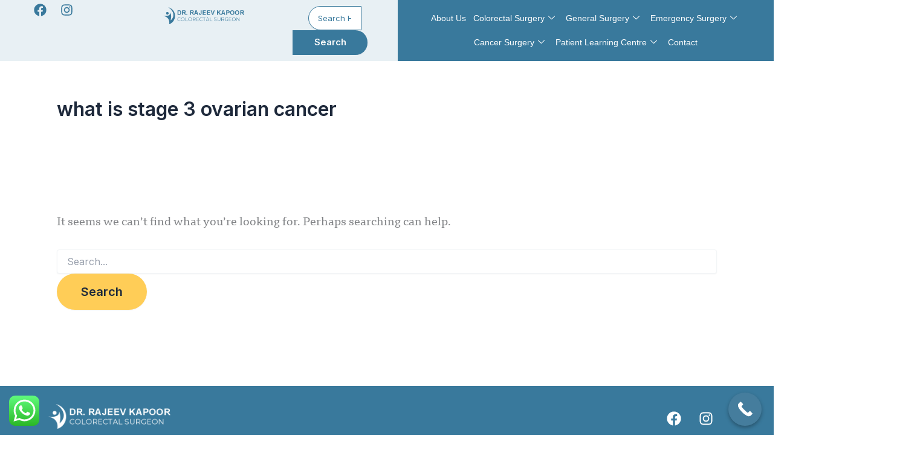

--- FILE ---
content_type: text/html; charset=UTF-8
request_url: https://drrajeevkapoor.com/tag/what-is-stage-3-ovarian-cancer/
body_size: 35644
content:
<!DOCTYPE html>
<html lang="en" prefix="og: https://ogp.me/ns#">
<head>
<meta charset="UTF-8">
<meta name="viewport" content="width=device-width, initial-scale=1">
	<link rel="profile" href="https://gmpg.org/xfn/11"> 
	
<!-- Search Engine Optimization by Rank Math - https://rankmath.com/ -->
<title>what is stage 3 ovarian cancer - Colorectal Cancer Surgeon in Chandigarh</title>
<meta name="robots" content="follow, noindex"/>
<meta property="og:locale" content="en_US" />
<meta property="og:type" content="article" />
<meta property="og:title" content="what is stage 3 ovarian cancer - Colorectal Cancer Surgeon in Chandigarh" />
<meta property="og:url" content="https://drrajeevkapoor.com/tag/what-is-stage-3-ovarian-cancer/" />
<meta property="og:site_name" content="Colorectal Cancer Surgeon in Chandigarh" />
<meta name="twitter:card" content="summary_large_image" />
<meta name="twitter:title" content="what is stage 3 ovarian cancer - Colorectal Cancer Surgeon in Chandigarh" />
<script type="application/ld+json" class="rank-math-schema">{"@context":"https://schema.org","@graph":[{"@type":"Person","@id":"https://drrajeevkapoor.com/#person","name":"Colorectal Cancer Surgeon in Chandigarh","url":"https://drrajeevkapoor.com","email":"rkap01@gmail.com","address":{"@type":"PostalAddress","streetAddress":"Fortis Hospital","addressLocality":"Sector 62","addressRegion":"Mohali","postalCode":"160062","addressCountry":"IN"},"telephone":"+919876507444","image":{"@type":"ImageObject","@id":"https://drrajeevkapoor.com/#logo","url":"https://drrajeevkapoor.com/wp-content/uploads/2025/05/download.png","contentUrl":"https://drrajeevkapoor.com/wp-content/uploads/2025/05/download.png","caption":"Colorectal Cancer Surgeon in Chandigarh","inLanguage":"en","width":"28","height":"28"}},{"@type":"WebSite","@id":"https://drrajeevkapoor.com/#website","url":"https://drrajeevkapoor.com","name":"Colorectal Cancer Surgeon in Chandigarh","alternateName":"Dr. Rajeev Kapoor","publisher":{"@id":"https://drrajeevkapoor.com/#person"},"inLanguage":"en"},{"@type":"BreadcrumbList","@id":"https://drrajeevkapoor.com/tag/what-is-stage-3-ovarian-cancer/#breadcrumb","itemListElement":[{"@type":"ListItem","position":"1","item":{"@id":"https://drrajeevkapoor.com","name":"Home"}},{"@type":"ListItem","position":"2","item":{"@id":"https://drrajeevkapoor.com/tag/what-is-stage-3-ovarian-cancer/","name":"what is stage 3 ovarian cancer"}}]},{"@type":"CollectionPage","@id":"https://drrajeevkapoor.com/tag/what-is-stage-3-ovarian-cancer/#webpage","url":"https://drrajeevkapoor.com/tag/what-is-stage-3-ovarian-cancer/","name":"what is stage 3 ovarian cancer - Colorectal Cancer Surgeon in Chandigarh","isPartOf":{"@id":"https://drrajeevkapoor.com/#website"},"inLanguage":"en","breadcrumb":{"@id":"https://drrajeevkapoor.com/tag/what-is-stage-3-ovarian-cancer/#breadcrumb"}}]}</script>
<!-- /Rank Math WordPress SEO plugin -->

<link rel='dns-prefetch' href='//www.googletagmanager.com' />
<link rel='dns-prefetch' href='//fonts.googleapis.com' />
<link rel="alternate" type="application/rss+xml" title="Colorectal Cancer Surgeon in Chandigarh &raquo; Feed" href="https://drrajeevkapoor.com/feed/" />
<link rel="alternate" type="application/rss+xml" title="Colorectal Cancer Surgeon in Chandigarh &raquo; what is stage 3 ovarian cancer Tag Feed" href="https://drrajeevkapoor.com/tag/what-is-stage-3-ovarian-cancer/feed/" />
<style id='wp-img-auto-sizes-contain-inline-css'>
img:is([sizes=auto i],[sizes^="auto," i]){contain-intrinsic-size:3000px 1500px}
/*# sourceURL=wp-img-auto-sizes-contain-inline-css */
</style>
<style id='cf-frontend-style-inline-css'>
@font-face {
	font-family: 'BBC Reith';
	font-style: normal;
	font-weight: 400;
	src: url('https://drrajeevkapoor.com/wp-content/uploads/2025/11/BBC-Reith-Serif.ttf') format('truetype');
}
@font-face {
	font-family: 'BBC Reith';
	font-style: normal;
	font-weight: 400;
	src: url('https://drrajeevkapoor.com/wp-content/uploads/2025/11/BBC-Reith-Serif.ttf') format('truetype');
}
@font-face {
	font-family: 'BBC Reith';
	font-style: normal;
	font-weight: 400;
}
/*# sourceURL=cf-frontend-style-inline-css */
</style>
<link rel='stylesheet' id='astra-theme-css-css' href='https://drrajeevkapoor.com/wp-content/themes/astra/assets/css/minified/main.min.css?ver=4.12.1' media='all' />
<style id='astra-theme-css-inline-css'>
:root{--ast-post-nav-space:0;--ast-container-default-xlg-padding:2.5em;--ast-container-default-lg-padding:2.5em;--ast-container-default-slg-padding:2em;--ast-container-default-md-padding:2.5em;--ast-container-default-sm-padding:2.5em;--ast-container-default-xs-padding:2.4em;--ast-container-default-xxs-padding:1.8em;--ast-code-block-background:#ECEFF3;--ast-comment-inputs-background:#F9FAFB;--ast-normal-container-width:1200px;--ast-narrow-container-width:750px;--ast-blog-title-font-weight:600;--ast-blog-meta-weight:600;--ast-global-color-primary:var(--ast-global-color-4);--ast-global-color-secondary:var(--ast-global-color-5);--ast-global-color-alternate-background:var(--ast-global-color-6);--ast-global-color-subtle-background:var(--ast-global-color-7);--ast-bg-style-guide:var( --ast-global-color-secondary,--ast-global-color-5 );--ast-shadow-style-guide:0px 0px 4px 0 #00000057;--ast-global-dark-bg-style:#fff;--ast-global-dark-lfs:#fbfbfb;--ast-widget-bg-color:#fafafa;--ast-wc-container-head-bg-color:#fbfbfb;--ast-title-layout-bg:#eeeeee;--ast-search-border-color:#e7e7e7;--ast-lifter-hover-bg:#e6e6e6;--ast-gallery-block-color:#000;--srfm-color-input-label:var(--ast-global-color-2);}html{font-size:112.5%;}a{color:var(--ast-global-color-0);}a:hover,a:focus{color:var(--ast-global-color-1);}body,button,input,select,textarea,.ast-button,.ast-custom-button{font-family:'Inter',sans-serif;font-weight:inherit;font-size:18px;font-size:1rem;line-height:var(--ast-body-line-height,1.65);}blockquote{color:var(--ast-global-color-3);}h1,h2,h3,h4,h5,h6,.entry-content :where(h1,h2,h3,h4,h5,h6),.site-title,.site-title a{font-family:'Plus Jakarta Sans',sans-serif;font-weight:600;}.site-title{font-size:35px;font-size:1.9444444444444rem;display:none;}.site-header .site-description{font-size:15px;font-size:0.83333333333333rem;display:none;}.entry-title{font-size:20px;font-size:1.1111111111111rem;}.ast-blog-single-element.ast-taxonomy-container a{font-size:14px;font-size:0.77777777777778rem;}.ast-blog-meta-container{font-size:13px;font-size:0.72222222222222rem;}.archive .ast-article-post .ast-article-inner,.blog .ast-article-post .ast-article-inner,.archive .ast-article-post .ast-article-inner:hover,.blog .ast-article-post .ast-article-inner:hover{border-top-left-radius:6px;border-top-right-radius:6px;border-bottom-right-radius:6px;border-bottom-left-radius:6px;overflow:hidden;}h1,.entry-content :where(h1){font-size:64px;font-size:3.5555555555556rem;font-weight:600;font-family:'Plus Jakarta Sans',sans-serif;line-height:1.4em;}h2,.entry-content :where(h2){font-size:48px;font-size:2.6666666666667rem;font-weight:600;font-family:'Plus Jakarta Sans',sans-serif;line-height:1.3em;}h3,.entry-content :where(h3){font-size:24px;font-size:1.3333333333333rem;font-weight:600;font-family:'Plus Jakarta Sans',sans-serif;line-height:1.3em;}h4,.entry-content :where(h4){font-size:20px;font-size:1.1111111111111rem;line-height:1.2em;font-weight:600;font-family:'Plus Jakarta Sans',sans-serif;}h5,.entry-content :where(h5){font-size:18px;font-size:1rem;line-height:1.2em;font-weight:600;font-family:'Plus Jakarta Sans',sans-serif;}h6,.entry-content :where(h6){font-size:15px;font-size:0.83333333333333rem;line-height:1.25em;font-weight:600;font-family:'Plus Jakarta Sans',sans-serif;}::selection{background-color:var(--ast-global-color-0);color:#ffffff;}body,h1,h2,h3,h4,h5,h6,.entry-title a,.entry-content :where(h1,h2,h3,h4,h5,h6){color:var(--ast-global-color-3);}.tagcloud a:hover,.tagcloud a:focus,.tagcloud a.current-item{color:#ffffff;border-color:var(--ast-global-color-0);background-color:var(--ast-global-color-0);}input:focus,input[type="text"]:focus,input[type="email"]:focus,input[type="url"]:focus,input[type="password"]:focus,input[type="reset"]:focus,input[type="search"]:focus,textarea:focus{border-color:var(--ast-global-color-0);}input[type="radio"]:checked,input[type=reset],input[type="checkbox"]:checked,input[type="checkbox"]:hover:checked,input[type="checkbox"]:focus:checked,input[type=range]::-webkit-slider-thumb{border-color:var(--ast-global-color-0);background-color:var(--ast-global-color-0);box-shadow:none;}.site-footer a:hover + .post-count,.site-footer a:focus + .post-count{background:var(--ast-global-color-0);border-color:var(--ast-global-color-0);}.single .nav-links .nav-previous,.single .nav-links .nav-next{color:var(--ast-global-color-0);}.entry-meta,.entry-meta *{line-height:1.45;color:var(--ast-global-color-0);font-weight:600;}.entry-meta a:not(.ast-button):hover,.entry-meta a:not(.ast-button):hover *,.entry-meta a:not(.ast-button):focus,.entry-meta a:not(.ast-button):focus *,.page-links > .page-link,.page-links .page-link:hover,.post-navigation a:hover{color:var(--ast-global-color-1);}#cat option,.secondary .calendar_wrap thead a,.secondary .calendar_wrap thead a:visited{color:var(--ast-global-color-0);}.secondary .calendar_wrap #today,.ast-progress-val span{background:var(--ast-global-color-0);}.secondary a:hover + .post-count,.secondary a:focus + .post-count{background:var(--ast-global-color-0);border-color:var(--ast-global-color-0);}.calendar_wrap #today > a{color:#ffffff;}.page-links .page-link,.single .post-navigation a{color:var(--ast-global-color-3);}.ast-search-menu-icon .search-form button.search-submit{padding:0 4px;}.ast-search-menu-icon form.search-form{padding-right:0;}.ast-search-menu-icon.slide-search input.search-field{width:0;}.ast-header-search .ast-search-menu-icon.ast-dropdown-active .search-form,.ast-header-search .ast-search-menu-icon.ast-dropdown-active .search-field:focus{transition:all 0.2s;}.search-form input.search-field:focus{outline:none;}.ast-search-menu-icon .search-form button.search-submit:focus,.ast-theme-transparent-header .ast-header-search .ast-dropdown-active .ast-icon,.ast-theme-transparent-header .ast-inline-search .search-field:focus .ast-icon{color:var(--ast-global-color-1);}.ast-header-search .slide-search .search-form{border:2px solid var(--ast-global-color-0);}.ast-header-search .slide-search .search-field{background-color:(--ast-global-dark-bg-style);}.ast-archive-title{color:var(--ast-global-color-2);}.widget-title{font-size:25px;font-size:1.3888888888889rem;color:var(--ast-global-color-2);}.ast-single-post .entry-content a,.ast-comment-content a:not(.ast-comment-edit-reply-wrap a){text-decoration:underline;}.ast-single-post .elementor-widget-button .elementor-button,.ast-single-post .entry-content .uagb-tab a,.ast-single-post .entry-content .uagb-ifb-cta a,.ast-single-post .entry-content .uabb-module-content a,.ast-single-post .entry-content .uagb-post-grid a,.ast-single-post .entry-content .uagb-timeline a,.ast-single-post .entry-content .uagb-toc__wrap a,.ast-single-post .entry-content .uagb-taxomony-box a,.entry-content .wp-block-latest-posts > li > a,.ast-single-post .entry-content .wp-block-file__button,a.ast-post-filter-single,.ast-single-post .ast-comment-content .comment-reply-link,.ast-single-post .ast-comment-content .comment-edit-link{text-decoration:none;}.ast-search-menu-icon.slide-search a:focus-visible:focus-visible,.astra-search-icon:focus-visible,#close:focus-visible,a:focus-visible,.ast-menu-toggle:focus-visible,.site .skip-link:focus-visible,.wp-block-loginout input:focus-visible,.wp-block-search.wp-block-search__button-inside .wp-block-search__inside-wrapper,.ast-header-navigation-arrow:focus-visible,.ast-orders-table__row .ast-orders-table__cell:focus-visible,a#ast-apply-coupon:focus-visible,#ast-apply-coupon:focus-visible,#close:focus-visible,.button.search-submit:focus-visible,#search_submit:focus,.normal-search:focus-visible,.ast-header-account-wrap:focus-visible,.astra-cart-drawer-close:focus,.ast-single-variation:focus,.ast-button:focus,.ast-builder-button-wrap:has(.ast-custom-button-link:focus),.ast-builder-button-wrap .ast-custom-button-link:focus{outline-style:dotted;outline-color:inherit;outline-width:thin;}input:focus,input[type="text"]:focus,input[type="email"]:focus,input[type="url"]:focus,input[type="password"]:focus,input[type="reset"]:focus,input[type="search"]:focus,input[type="number"]:focus,textarea:focus,.wp-block-search__input:focus,[data-section="section-header-mobile-trigger"] .ast-button-wrap .ast-mobile-menu-trigger-minimal:focus,.ast-mobile-popup-drawer.active .menu-toggle-close:focus,#ast-scroll-top:focus,#coupon_code:focus,#ast-coupon-code:focus{border-style:dotted;border-color:inherit;border-width:thin;}input{outline:none;}.site-logo-img img{ transition:all 0.2s linear;}body .ast-oembed-container *{position:absolute;top:0;width:100%;height:100%;left:0;}body .wp-block-embed-pocket-casts .ast-oembed-container *{position:unset;}.ast-single-post-featured-section + article {margin-top: 2em;}.site-content .ast-single-post-featured-section img {width: 100%;overflow: hidden;object-fit: cover;}.ast-separate-container .site-content .ast-single-post-featured-section + article {margin-top: -80px;z-index: 9;position: relative;border-radius: 4px;}@media (min-width: 922px) {.ast-no-sidebar .site-content .ast-article-image-container--wide {margin-left: -120px;margin-right: -120px;max-width: unset;width: unset;}.ast-left-sidebar .site-content .ast-article-image-container--wide,.ast-right-sidebar .site-content .ast-article-image-container--wide {margin-left: -10px;margin-right: -10px;}.site-content .ast-article-image-container--full {margin-left: calc( -50vw + 50%);margin-right: calc( -50vw + 50%);max-width: 100vw;width: 100vw;}.ast-left-sidebar .site-content .ast-article-image-container--full,.ast-right-sidebar .site-content .ast-article-image-container--full {margin-left: -10px;margin-right: -10px;max-width: inherit;width: auto;}}.site > .ast-single-related-posts-container {margin-top: 0;}@media (min-width: 922px) {.ast-desktop .ast-container--narrow {max-width: var(--ast-narrow-container-width);margin: 0 auto;}}input[type="text"],input[type="number"],input[type="email"],input[type="url"],input[type="password"],input[type="search"],input[type=reset],input[type=tel],input[type=date],select,textarea{font-size:16px;font-style:normal;font-weight:400;line-height:24px;width:100%;padding:12px 16px;border-radius:4px;box-shadow:0px 1px 2px 0px rgba(0,0,0,0.05);color:var(--ast-form-input-text,#475569);}input[type="text"],input[type="number"],input[type="email"],input[type="url"],input[type="password"],input[type="search"],input[type=reset],input[type=tel],input[type=date],select{height:40px;}input[type="date"]{border-width:1px;border-style:solid;border-color:var(--ast-border-color);background:var( --ast-global-color-secondary,--ast-global-color-5 );}input[type="text"]:focus,input[type="number"]:focus,input[type="email"]:focus,input[type="url"]:focus,input[type="password"]:focus,input[type="search"]:focus,input[type=reset]:focus,input[type="tel"]:focus,input[type="date"]:focus,select:focus,textarea:focus{border-color:#046BD2;box-shadow:none;outline:none;color:var(--ast-form-input-focus-text,#475569);}label,legend{color:var(--ast-global-color-2,#111827 );font-size:14px;font-style:normal;font-weight:500;line-height:20px;}select{padding:6px 10px;}fieldset{padding:30px;border-radius:4px;}button,.ast-button,.button,input[type="button"],input[type="reset"],input[type="submit"]{border-radius:4px;box-shadow:0px 1px 2px 0px rgba(0,0,0,0.05);}:root{--ast-comment-inputs-background:#FFF;}::placeholder{color:var(--ast-form-field-color,#9CA3AF);}::-ms-input-placeholder{color:var(--ast-form-field-color,#9CA3AF);}@media (max-width:921.9px){#ast-desktop-header{display:none;}}@media (min-width:922px){#ast-mobile-header{display:none;}}.wp-block-buttons.aligncenter{justify-content:center;}.wp-block-button.is-style-outline .wp-block-button__link{border-color:var(--ast-global-color-7);}div.wp-block-button.is-style-outline > .wp-block-button__link:not(.has-text-color),div.wp-block-button.wp-block-button__link.is-style-outline:not(.has-text-color){color:var(--ast-global-color-7);}.wp-block-button.is-style-outline .wp-block-button__link:hover,.wp-block-buttons .wp-block-button.is-style-outline .wp-block-button__link:focus,.wp-block-buttons .wp-block-button.is-style-outline > .wp-block-button__link:not(.has-text-color):hover,.wp-block-buttons .wp-block-button.wp-block-button__link.is-style-outline:not(.has-text-color):hover{color:var(--ast-global-color-2);background-color:var(--ast-global-color-7);border-color:var(--ast-global-color-7);}.post-page-numbers.current .page-link,.ast-pagination .page-numbers.current{color:#ffffff;border-color:var(--ast-global-color-0);background-color:var(--ast-global-color-0);}.wp-block-buttons .wp-block-button.is-style-outline .wp-block-button__link.wp-element-button,.ast-outline-button,.wp-block-uagb-buttons-child .uagb-buttons-repeater.ast-outline-button{border-color:var(--ast-global-color-7);font-family:inherit;font-weight:600;font-size:20px;font-size:1.1111111111111rem;line-height:1em;padding-top:20px;padding-right:40px;padding-bottom:20px;padding-left:40px;border-top-left-radius:50px;border-top-right-radius:50px;border-bottom-right-radius:50px;border-bottom-left-radius:50px;}.wp-block-buttons .wp-block-button.is-style-outline > .wp-block-button__link:not(.has-text-color),.wp-block-buttons .wp-block-button.wp-block-button__link.is-style-outline:not(.has-text-color),.ast-outline-button{color:var(--ast-global-color-2);}.wp-block-button.is-style-outline .wp-block-button__link:hover,.wp-block-buttons .wp-block-button.is-style-outline .wp-block-button__link:focus,.wp-block-buttons .wp-block-button.is-style-outline > .wp-block-button__link:not(.has-text-color):hover,.wp-block-buttons .wp-block-button.wp-block-button__link.is-style-outline:not(.has-text-color):hover,.ast-outline-button:hover,.ast-outline-button:focus,.wp-block-uagb-buttons-child .uagb-buttons-repeater.ast-outline-button:hover,.wp-block-uagb-buttons-child .uagb-buttons-repeater.ast-outline-button:focus{color:var(--ast-global-color-2);background-color:var(--ast-global-color-7);border-color:var(--ast-global-color-7);}.ast-single-post .entry-content a.ast-outline-button,.ast-single-post .entry-content .is-style-outline>.wp-block-button__link{text-decoration:none;}.wp-block-button .wp-block-button__link.wp-element-button.is-style-outline:not(.has-background),.wp-block-button.is-style-outline>.wp-block-button__link.wp-element-button:not(.has-background),.ast-outline-button{background-color:var(--ast-global-color-7);}.uagb-buttons-repeater.ast-outline-button{border-radius:9999px;}@media (max-width:921px){.wp-block-buttons .wp-block-button.is-style-outline .wp-block-button__link.wp-element-button,.ast-outline-button,.wp-block-uagb-buttons-child .uagb-buttons-repeater.ast-outline-button{padding-top:18px;padding-right:32px;padding-bottom:18px;padding-left:32px;}}@media (max-width:544px){.wp-block-buttons .wp-block-button.is-style-outline .wp-block-button__link.wp-element-button,.ast-outline-button,.wp-block-uagb-buttons-child .uagb-buttons-repeater.ast-outline-button{padding-top:15px;padding-right:28px;padding-bottom:15px;padding-left:28px;}}.entry-content[data-ast-blocks-layout] > figure{margin-bottom:1em;}h1.widget-title{font-weight:600;}h2.widget-title{font-weight:600;}h3.widget-title{font-weight:600;}#page{display:flex;flex-direction:column;min-height:100vh;}.ast-404-layout-1 h1.page-title{color:var(--ast-global-color-2);}.single .post-navigation a{line-height:1em;height:inherit;}.error-404 .page-sub-title{font-size:1.5rem;font-weight:inherit;}.search .site-content .content-area .search-form{margin-bottom:0;}#page .site-content{flex-grow:1;}.widget{margin-bottom:1.25em;}#secondary li{line-height:1.5em;}#secondary .wp-block-group h2{margin-bottom:0.7em;}#secondary h2{font-size:1.7rem;}.ast-separate-container .ast-article-post,.ast-separate-container .ast-article-single,.ast-separate-container .comment-respond{padding:3em;}.ast-separate-container .ast-article-single .ast-article-single{padding:0;}.ast-article-single .wp-block-post-template-is-layout-grid{padding-left:0;}.ast-separate-container .comments-title,.ast-narrow-container .comments-title{padding:1.5em 2em;}.ast-page-builder-template .comment-form-textarea,.ast-comment-formwrap .ast-grid-common-col{padding:0;}.ast-comment-formwrap{padding:0;display:inline-flex;column-gap:20px;width:100%;margin-left:0;margin-right:0;}.comments-area textarea#comment:focus,.comments-area textarea#comment:active,.comments-area .ast-comment-formwrap input[type="text"]:focus,.comments-area .ast-comment-formwrap input[type="text"]:active {box-shadow:none;outline:none;}.archive.ast-page-builder-template .entry-header{margin-top:2em;}.ast-page-builder-template .ast-comment-formwrap{width:100%;}.entry-title{margin-bottom:0.6em;}.ast-archive-description p{font-size:inherit;font-weight:inherit;line-height:inherit;}.ast-separate-container .ast-comment-list li.depth-1,.hentry{margin-bottom:1.5em;}.site-content section.ast-archive-description{margin-bottom:2em;}@media (min-width:921px){.ast-left-sidebar.ast-page-builder-template #secondary,.archive.ast-right-sidebar.ast-page-builder-template .site-main{padding-left:20px;padding-right:20px;}}@media (max-width:544px){.ast-comment-formwrap.ast-row{column-gap:10px;display:inline-block;}#ast-commentform .ast-grid-common-col{position:relative;width:100%;}}@media (min-width:1201px){.ast-separate-container .ast-article-post,.ast-separate-container .ast-article-single,.ast-separate-container .ast-author-box,.ast-separate-container .ast-404-layout-1,.ast-separate-container .no-results{padding:3em;}}@media (max-width:921px){.ast-left-sidebar #content > .ast-container{display:flex;flex-direction:column-reverse;width:100%;}}@media (min-width:922px){.ast-separate-container.ast-right-sidebar #primary,.ast-separate-container.ast-left-sidebar #primary{border:0;}.search-no-results.ast-separate-container #primary{margin-bottom:4em;}}.wp-block-button .wp-block-button__link{color:var(--ast-global-color-2);}.wp-block-button .wp-block-button__link:hover,.wp-block-button .wp-block-button__link:focus{color:var(--ast-global-color-2);background-color:var(--ast-global-color-7);border-color:var(--ast-global-color-7);}.elementor-widget-heading h1.elementor-heading-title{line-height:1.4em;}.elementor-widget-heading h2.elementor-heading-title{line-height:1.3em;}.elementor-widget-heading h3.elementor-heading-title{line-height:1.3em;}.elementor-widget-heading h4.elementor-heading-title{line-height:1.2em;}.elementor-widget-heading h5.elementor-heading-title{line-height:1.2em;}.elementor-widget-heading h6.elementor-heading-title{line-height:1.25em;}.wp-block-button .wp-block-button__link,.wp-block-search .wp-block-search__button,body .wp-block-file .wp-block-file__button{border-style:solid;border-top-width:0px;border-right-width:0px;border-left-width:0px;border-bottom-width:0px;border-color:var(--ast-global-color-7);background-color:var(--ast-global-color-7);color:var(--ast-global-color-2);font-family:inherit;font-weight:600;line-height:1em;font-size:20px;font-size:1.1111111111111rem;border-top-left-radius:50px;border-top-right-radius:50px;border-bottom-right-radius:50px;border-bottom-left-radius:50px;padding-top:20px;padding-right:40px;padding-bottom:20px;padding-left:40px;}.ast-single-post .entry-content .wp-block-button .wp-block-button__link,.ast-single-post .entry-content .wp-block-search .wp-block-search__button,body .entry-content .wp-block-file .wp-block-file__button{text-decoration:none;}@media (max-width:921px){.wp-block-button .wp-block-button__link,.wp-block-search .wp-block-search__button,body .wp-block-file .wp-block-file__button{padding-top:18px;padding-right:32px;padding-bottom:18px;padding-left:32px;}}@media (max-width:544px){.wp-block-button .wp-block-button__link,.wp-block-search .wp-block-search__button,body .wp-block-file .wp-block-file__button{padding-top:15px;padding-right:28px;padding-bottom:15px;padding-left:28px;}}.menu-toggle,button,.ast-button,.ast-custom-button,.button,input#submit,input[type="button"],input[type="submit"],input[type="reset"],#comments .submit,.search .search-submit,form[CLASS*="wp-block-search__"].wp-block-search .wp-block-search__inside-wrapper .wp-block-search__button,body .wp-block-file .wp-block-file__button,.search .search-submit{border-style:solid;border-top-width:0px;border-right-width:0px;border-left-width:0px;border-bottom-width:0px;color:var(--ast-global-color-2);border-color:var(--ast-global-color-7);background-color:var(--ast-global-color-7);padding-top:20px;padding-right:40px;padding-bottom:20px;padding-left:40px;font-family:inherit;font-weight:600;font-size:20px;font-size:1.1111111111111rem;line-height:1em;border-top-left-radius:50px;border-top-right-radius:50px;border-bottom-right-radius:50px;border-bottom-left-radius:50px;}button:focus,.menu-toggle:hover,button:hover,.ast-button:hover,.ast-custom-button:hover .button:hover,.ast-custom-button:hover ,input[type=reset]:hover,input[type=reset]:focus,input#submit:hover,input#submit:focus,input[type="button"]:hover,input[type="button"]:focus,input[type="submit"]:hover,input[type="submit"]:focus,form[CLASS*="wp-block-search__"].wp-block-search .wp-block-search__inside-wrapper .wp-block-search__button:hover,form[CLASS*="wp-block-search__"].wp-block-search .wp-block-search__inside-wrapper .wp-block-search__button:focus,body .wp-block-file .wp-block-file__button:hover,body .wp-block-file .wp-block-file__button:focus{color:var(--ast-global-color-2);background-color:var(--ast-global-color-7);border-color:var(--ast-global-color-7);}form[CLASS*="wp-block-search__"].wp-block-search .wp-block-search__inside-wrapper .wp-block-search__button.has-icon{padding-top:calc(20px - 3px);padding-right:calc(40px - 3px);padding-bottom:calc(20px - 3px);padding-left:calc(40px - 3px);}@media (max-width:921px){.menu-toggle,button,.ast-button,.ast-custom-button,.button,input#submit,input[type="button"],input[type="submit"],input[type="reset"],#comments .submit,.search .search-submit,form[CLASS*="wp-block-search__"].wp-block-search .wp-block-search__inside-wrapper .wp-block-search__button,body .wp-block-file .wp-block-file__button,.search .search-submit{padding-top:18px;padding-right:32px;padding-bottom:18px;padding-left:32px;}}@media (max-width:544px){.menu-toggle,button,.ast-button,.ast-custom-button,.button,input#submit,input[type="button"],input[type="submit"],input[type="reset"],#comments .submit,.search .search-submit,form[CLASS*="wp-block-search__"].wp-block-search .wp-block-search__inside-wrapper .wp-block-search__button,body .wp-block-file .wp-block-file__button,.search .search-submit{padding-top:15px;padding-right:28px;padding-bottom:15px;padding-left:28px;}}@media (max-width:921px){.ast-mobile-header-stack .main-header-bar .ast-search-menu-icon{display:inline-block;}.ast-header-break-point.ast-header-custom-item-outside .ast-mobile-header-stack .main-header-bar .ast-search-icon{margin:0;}.ast-comment-avatar-wrap img{max-width:2.5em;}.ast-comment-meta{padding:0 1.8888em 1.3333em;}}@media (min-width:544px){.ast-container{max-width:100%;}}@media (max-width:544px){.ast-separate-container .ast-article-post,.ast-separate-container .ast-article-single,.ast-separate-container .comments-title,.ast-separate-container .ast-archive-description{padding:1.5em 1em;}.ast-separate-container #content .ast-container{padding-left:0.54em;padding-right:0.54em;}.ast-separate-container .ast-comment-list .bypostauthor{padding:.5em;}.ast-search-menu-icon.ast-dropdown-active .search-field{width:170px;}} #ast-mobile-header .ast-site-header-cart-li a{pointer-events:none;}.ast-separate-container{background-color:var(--ast-global-color-4);background-image:none;}@media (max-width:921px){.site-title{display:none;}.site-header .site-description{display:none;}}@media (max-width:544px){.site-title{display:none;}.site-header .site-description{display:none;}}@media (max-width:921px){html{font-size:102.6%;}}@media (max-width:544px){html{font-size:102.6%;}}@media (min-width:922px){.ast-container{max-width:1240px;}}@media (min-width:922px){.site-content .ast-container{display:flex;}}@media (max-width:921px){.site-content .ast-container{flex-direction:column;}}.ast-blog-layout-4-grid .ast-article-post{width:33.33%;margin-bottom:2em;border-bottom:0;background-color:transparent;}.ast-blog-layout-4-grid .ast-article-inner .wp-post-image{width:100%;}.ast-article-inner{padding:1.5em;}.ast-blog-layout-4-grid .ast-row{display:flex;flex-wrap:wrap;flex-flow:row wrap;align-items:stretch;}.ast-separate-container .ast-blog-layout-4-grid .ast-article-post{padding:0 1em 0;}.ast-separate-container.ast-desktop .ast-blog-layout-4-grid .ast-row{margin-left:-1em;margin-right:-1em;}.ast-blog-layout-4-grid .ast-article-inner{box-shadow:0px 6px 15px -2px rgba(16,24,40,0.05);}.ast-separate-container .ast-blog-layout-4-grid .ast-article-inner,.ast-plain-container .ast-blog-layout-4-grid .ast-article-inner{height:100%;}.ast-row .blog-layout-4 .post-content,.blog-layout-4 .post-thumb{padding-left:0;padding-right:0;}.ast-article-post.remove-featured-img-padding .blog-layout-4 .post-content .ast-blog-featured-section:first-child .post-thumb-img-content{margin-top:-1.5em;}.ast-article-post.remove-featured-img-padding .blog-layout-4 .post-content .ast-blog-featured-section .post-thumb-img-content{margin-left:-1.5em;margin-right:-1.5em;}@media (max-width:921px){.ast-blog-layout-4-grid .ast-article-post{width:100%;}}.ast-blog-layout-6-grid .ast-blog-featured-section:before { content: ""; }.ast-article-post .post-thumb-img-content img{aspect-ratio:16/9;width:100%;}.ast-article-post .post-thumb-img-content{overflow:hidden;}.ast-article-post .post-thumb-img-content img{transform:scale(1);transition:transform .5s ease;}.ast-article-post:hover .post-thumb-img-content img{transform:scale(1.1);}.cat-links.badge a,.tags-links.badge a {padding: 4px 8px;border-radius: 3px;font-weight: 400;}.cat-links.underline a,.tags-links.underline a{text-decoration: underline;}@media (min-width:922px){.main-header-menu .sub-menu .menu-item.ast-left-align-sub-menu:hover > .sub-menu,.main-header-menu .sub-menu .menu-item.ast-left-align-sub-menu.focus > .sub-menu{margin-left:-0px;}}.entry-content li > p{margin-bottom:0;}.site .comments-area{padding-bottom:2em;margin-top:2em;}.wp-block-file {display: flex;align-items: center;flex-wrap: wrap;justify-content: space-between;}.wp-block-pullquote {border: none;}.wp-block-pullquote blockquote::before {content: "\201D";font-family: "Helvetica",sans-serif;display: flex;transform: rotate( 180deg );font-size: 6rem;font-style: normal;line-height: 1;font-weight: bold;align-items: center;justify-content: center;}.has-text-align-right > blockquote::before {justify-content: flex-start;}.has-text-align-left > blockquote::before {justify-content: flex-end;}figure.wp-block-pullquote.is-style-solid-color blockquote {max-width: 100%;text-align: inherit;}:root {--wp--custom--ast-default-block-top-padding: 100px;--wp--custom--ast-default-block-right-padding: 80px;--wp--custom--ast-default-block-bottom-padding: 100px;--wp--custom--ast-default-block-left-padding: 80px;--wp--custom--ast-container-width: 1200px;--wp--custom--ast-content-width-size: 1200px;--wp--custom--ast-wide-width-size: calc(1200px + var(--wp--custom--ast-default-block-left-padding) + var(--wp--custom--ast-default-block-right-padding));}.ast-narrow-container {--wp--custom--ast-content-width-size: 750px;--wp--custom--ast-wide-width-size: 750px;}@media(max-width: 921px) {:root {--wp--custom--ast-default-block-top-padding: 50px;--wp--custom--ast-default-block-right-padding: 50px;--wp--custom--ast-default-block-bottom-padding: 50px;--wp--custom--ast-default-block-left-padding: 50px;}}@media(max-width: 544px) {:root {--wp--custom--ast-default-block-top-padding: 50px;--wp--custom--ast-default-block-right-padding: 30px;--wp--custom--ast-default-block-bottom-padding: 50px;--wp--custom--ast-default-block-left-padding: 30px;}}.entry-content > .wp-block-group,.entry-content > .wp-block-cover,.entry-content > .wp-block-columns {padding-top: var(--wp--custom--ast-default-block-top-padding);padding-right: var(--wp--custom--ast-default-block-right-padding);padding-bottom: var(--wp--custom--ast-default-block-bottom-padding);padding-left: var(--wp--custom--ast-default-block-left-padding);}.ast-plain-container.ast-no-sidebar .entry-content > .alignfull,.ast-page-builder-template .ast-no-sidebar .entry-content > .alignfull {margin-left: calc( -50vw + 50%);margin-right: calc( -50vw + 50%);max-width: 100vw;width: 100vw;}.ast-plain-container.ast-no-sidebar .entry-content .alignfull .alignfull,.ast-page-builder-template.ast-no-sidebar .entry-content .alignfull .alignfull,.ast-plain-container.ast-no-sidebar .entry-content .alignfull .alignwide,.ast-page-builder-template.ast-no-sidebar .entry-content .alignfull .alignwide,.ast-plain-container.ast-no-sidebar .entry-content .alignwide .alignfull,.ast-page-builder-template.ast-no-sidebar .entry-content .alignwide .alignfull,.ast-plain-container.ast-no-sidebar .entry-content .alignwide .alignwide,.ast-page-builder-template.ast-no-sidebar .entry-content .alignwide .alignwide,.ast-plain-container.ast-no-sidebar .entry-content .wp-block-column .alignfull,.ast-page-builder-template.ast-no-sidebar .entry-content .wp-block-column .alignfull,.ast-plain-container.ast-no-sidebar .entry-content .wp-block-column .alignwide,.ast-page-builder-template.ast-no-sidebar .entry-content .wp-block-column .alignwide {margin-left: auto;margin-right: auto;width: 100%;}[data-ast-blocks-layout] .wp-block-separator:not(.is-style-dots) {height: 0;}[data-ast-blocks-layout] .wp-block-separator {margin: 20px auto;}[data-ast-blocks-layout] .wp-block-separator:not(.is-style-wide):not(.is-style-dots) {max-width: 100px;}[data-ast-blocks-layout] .wp-block-separator.has-background {padding: 0;}.entry-content[data-ast-blocks-layout] > * {max-width: var(--wp--custom--ast-content-width-size);margin-left: auto;margin-right: auto;}.entry-content[data-ast-blocks-layout] > .alignwide {max-width: var(--wp--custom--ast-wide-width-size);}.entry-content[data-ast-blocks-layout] .alignfull {max-width: none;}.entry-content .wp-block-columns {margin-bottom: 0;}blockquote {margin: 1.5em;border-color: rgba(0,0,0,0.05);}.wp-block-quote:not(.has-text-align-right):not(.has-text-align-center) {border-left: 5px solid rgba(0,0,0,0.05);}.has-text-align-right > blockquote,blockquote.has-text-align-right {border-right: 5px solid rgba(0,0,0,0.05);}.has-text-align-left > blockquote,blockquote.has-text-align-left {border-left: 5px solid rgba(0,0,0,0.05);}.wp-block-site-tagline,.wp-block-latest-posts .read-more {margin-top: 15px;}.wp-block-loginout p label {display: block;}.wp-block-loginout p:not(.login-remember):not(.login-submit) input {width: 100%;}.wp-block-loginout input:focus {border-color: transparent;}.wp-block-loginout input:focus {outline: thin dotted;}.entry-content .wp-block-media-text .wp-block-media-text__content {padding: 0 0 0 8%;}.entry-content .wp-block-media-text.has-media-on-the-right .wp-block-media-text__content {padding: 0 8% 0 0;}.entry-content .wp-block-media-text.has-background .wp-block-media-text__content {padding: 8%;}.entry-content .wp-block-cover:not([class*="background-color"]):not(.has-text-color.has-link-color) .wp-block-cover__inner-container,.entry-content .wp-block-cover:not([class*="background-color"]) .wp-block-cover-image-text,.entry-content .wp-block-cover:not([class*="background-color"]) .wp-block-cover-text,.entry-content .wp-block-cover-image:not([class*="background-color"]) .wp-block-cover__inner-container,.entry-content .wp-block-cover-image:not([class*="background-color"]) .wp-block-cover-image-text,.entry-content .wp-block-cover-image:not([class*="background-color"]) .wp-block-cover-text {color: var(--ast-global-color-primary,var(--ast-global-color-5));}.wp-block-loginout .login-remember input {width: 1.1rem;height: 1.1rem;margin: 0 5px 4px 0;vertical-align: middle;}.wp-block-latest-posts > li > *:first-child,.wp-block-latest-posts:not(.is-grid) > li:first-child {margin-top: 0;}.entry-content > .wp-block-buttons,.entry-content > .wp-block-uagb-buttons {margin-bottom: 1.5em;}.wp-block-search__inside-wrapper .wp-block-search__input {padding: 0 10px;color: var(--ast-global-color-3);background: var(--ast-global-color-primary,var(--ast-global-color-5));border-color: var(--ast-border-color);}.wp-block-latest-posts .read-more {margin-bottom: 1.5em;}.wp-block-search__no-button .wp-block-search__inside-wrapper .wp-block-search__input {padding-top: 5px;padding-bottom: 5px;}.wp-block-latest-posts .wp-block-latest-posts__post-date,.wp-block-latest-posts .wp-block-latest-posts__post-author {font-size: 1rem;}.wp-block-latest-posts > li > *,.wp-block-latest-posts:not(.is-grid) > li {margin-top: 12px;margin-bottom: 12px;}.ast-page-builder-template .entry-content[data-ast-blocks-layout] > .alignwide:where(:not(.uagb-is-root-container):not(.spectra-is-root-container)) > * {max-width: var(--wp--custom--ast-wide-width-size);}.ast-page-builder-template .entry-content[data-ast-blocks-layout] > .inherit-container-width > *,.ast-page-builder-template .entry-content[data-ast-blocks-layout] > *:not(.wp-block-group):where(:not(.uagb-is-root-container):not(.spectra-is-root-container)) > *,.entry-content[data-ast-blocks-layout] > .wp-block-cover .wp-block-cover__inner-container {max-width: none ;margin-left: auto;margin-right: auto;}.ast-page-builder-template .entry-content[data-ast-blocks-layout] > *,.ast-page-builder-template .entry-content[data-ast-blocks-layout] > .alignfull:where(:not(.wp-block-group):not(.uagb-is-root-container):not(.spectra-is-root-container)) > * {max-width: none;}.entry-content[data-ast-blocks-layout] .wp-block-cover:not(.alignleft):not(.alignright) {width: auto;}@media(max-width: 1200px) {.ast-separate-container .entry-content > .alignfull,.ast-separate-container .entry-content[data-ast-blocks-layout] > .alignwide,.ast-plain-container .entry-content[data-ast-blocks-layout] > .alignwide,.ast-plain-container .entry-content .alignfull {margin-left: calc(-1 * min(var(--ast-container-default-xlg-padding),20px)) ;margin-right: calc(-1 * min(var(--ast-container-default-xlg-padding),20px));}}@media(min-width: 1201px) {.ast-separate-container .entry-content > .alignfull {margin-left: calc(-1 * var(--ast-container-default-xlg-padding) );margin-right: calc(-1 * var(--ast-container-default-xlg-padding) );}.ast-separate-container .entry-content[data-ast-blocks-layout] > .alignwide,.ast-plain-container .entry-content[data-ast-blocks-layout] > .alignwide {margin-left: auto;margin-right: auto;}}@media(min-width: 921px) {.ast-separate-container .entry-content .wp-block-group.alignwide:not(.inherit-container-width) > :where(:not(.alignleft):not(.alignright)),.ast-plain-container .entry-content .wp-block-group.alignwide:not(.inherit-container-width) > :where(:not(.alignleft):not(.alignright)) {max-width: calc( var(--wp--custom--ast-content-width-size) + 80px );}.ast-plain-container.ast-right-sidebar .entry-content[data-ast-blocks-layout] .alignfull,.ast-plain-container.ast-left-sidebar .entry-content[data-ast-blocks-layout] .alignfull {margin-left: -60px;margin-right: -60px;}}@media(min-width: 544px) {.entry-content > .alignleft {margin-right: 20px;}.entry-content > .alignright {margin-left: 20px;}}@media (max-width:544px){.wp-block-columns .wp-block-column:not(:last-child){margin-bottom:20px;}.wp-block-latest-posts{margin:0;}}@media( max-width: 600px ) {.entry-content .wp-block-media-text .wp-block-media-text__content,.entry-content .wp-block-media-text.has-media-on-the-right .wp-block-media-text__content {padding: 8% 0 0;}.entry-content .wp-block-media-text.has-background .wp-block-media-text__content {padding: 8%;}}.ast-narrow-container .site-content .wp-block-uagb-image--align-full .wp-block-uagb-image__figure {max-width: 100%;margin-left: auto;margin-right: auto;}.entry-content ul,.entry-content ol {padding: revert;margin: revert;padding-left: 20px;}.entry-content ul.wc-block-product-template{padding: 0;}:root .has-ast-global-color-0-color{color:var(--ast-global-color-0);}:root .has-ast-global-color-0-background-color{background-color:var(--ast-global-color-0);}:root .wp-block-button .has-ast-global-color-0-color{color:var(--ast-global-color-0);}:root .wp-block-button .has-ast-global-color-0-background-color{background-color:var(--ast-global-color-0);}:root .has-ast-global-color-1-color{color:var(--ast-global-color-1);}:root .has-ast-global-color-1-background-color{background-color:var(--ast-global-color-1);}:root .wp-block-button .has-ast-global-color-1-color{color:var(--ast-global-color-1);}:root .wp-block-button .has-ast-global-color-1-background-color{background-color:var(--ast-global-color-1);}:root .has-ast-global-color-2-color{color:var(--ast-global-color-2);}:root .has-ast-global-color-2-background-color{background-color:var(--ast-global-color-2);}:root .wp-block-button .has-ast-global-color-2-color{color:var(--ast-global-color-2);}:root .wp-block-button .has-ast-global-color-2-background-color{background-color:var(--ast-global-color-2);}:root .has-ast-global-color-3-color{color:var(--ast-global-color-3);}:root .has-ast-global-color-3-background-color{background-color:var(--ast-global-color-3);}:root .wp-block-button .has-ast-global-color-3-color{color:var(--ast-global-color-3);}:root .wp-block-button .has-ast-global-color-3-background-color{background-color:var(--ast-global-color-3);}:root .has-ast-global-color-4-color{color:var(--ast-global-color-4);}:root .has-ast-global-color-4-background-color{background-color:var(--ast-global-color-4);}:root .wp-block-button .has-ast-global-color-4-color{color:var(--ast-global-color-4);}:root .wp-block-button .has-ast-global-color-4-background-color{background-color:var(--ast-global-color-4);}:root .has-ast-global-color-5-color{color:var(--ast-global-color-5);}:root .has-ast-global-color-5-background-color{background-color:var(--ast-global-color-5);}:root .wp-block-button .has-ast-global-color-5-color{color:var(--ast-global-color-5);}:root .wp-block-button .has-ast-global-color-5-background-color{background-color:var(--ast-global-color-5);}:root .has-ast-global-color-6-color{color:var(--ast-global-color-6);}:root .has-ast-global-color-6-background-color{background-color:var(--ast-global-color-6);}:root .wp-block-button .has-ast-global-color-6-color{color:var(--ast-global-color-6);}:root .wp-block-button .has-ast-global-color-6-background-color{background-color:var(--ast-global-color-6);}:root .has-ast-global-color-7-color{color:var(--ast-global-color-7);}:root .has-ast-global-color-7-background-color{background-color:var(--ast-global-color-7);}:root .wp-block-button .has-ast-global-color-7-color{color:var(--ast-global-color-7);}:root .wp-block-button .has-ast-global-color-7-background-color{background-color:var(--ast-global-color-7);}:root .has-ast-global-color-8-color{color:var(--ast-global-color-8);}:root .has-ast-global-color-8-background-color{background-color:var(--ast-global-color-8);}:root .wp-block-button .has-ast-global-color-8-color{color:var(--ast-global-color-8);}:root .wp-block-button .has-ast-global-color-8-background-color{background-color:var(--ast-global-color-8);}:root{--ast-global-color-0:#060097;--ast-global-color-1:#c10fff;--ast-global-color-2:#1e293b;--ast-global-color-3:#67768e;--ast-global-color-4:#f9f6fe;--ast-global-color-5:#FFFFFF;--ast-global-color-6:#F2F5F7;--ast-global-color-7:#ffcd57;--ast-global-color-8:#000000;}:root {--ast-border-color : var(--ast-global-color-6);}.ast-archive-entry-banner {-js-display: flex;display: flex;flex-direction: column;justify-content: center;text-align: center;position: relative;background: var(--ast-title-layout-bg);}.ast-archive-entry-banner[data-banner-width-type="custom"] {margin: 0 auto;width: 100%;}.ast-archive-entry-banner[data-banner-layout="layout-1"] {background: inherit;padding: 20px 0;text-align: left;}body.archive .ast-archive-description{max-width:1200px;width:100%;text-align:left;padding-top:3em;padding-right:3em;padding-bottom:3em;padding-left:3em;}body.archive .ast-archive-description .ast-archive-title,body.archive .ast-archive-description .ast-archive-title *{font-weight:600;font-size:32px;font-size:1.7777777777778rem;}body.archive .ast-archive-description > *:not(:last-child){margin-bottom:10px;}@media (max-width:921px){body.archive .ast-archive-description{text-align:left;}}@media (max-width:544px){body.archive .ast-archive-description{text-align:left;}}.ast-breadcrumbs .trail-browse,.ast-breadcrumbs .trail-items,.ast-breadcrumbs .trail-items li{display:inline-block;margin:0;padding:0;border:none;background:inherit;text-indent:0;text-decoration:none;}.ast-breadcrumbs .trail-browse{font-size:inherit;font-style:inherit;font-weight:inherit;color:inherit;}.ast-breadcrumbs .trail-items{list-style:none;}.trail-items li::after{padding:0 0.3em;content:"\00bb";}.trail-items li:last-of-type::after{display:none;}h1,h2,h3,h4,h5,h6,.entry-content :where(h1,h2,h3,h4,h5,h6){color:var(--ast-global-color-2);}.entry-title a{color:var(--ast-global-color-2);}@media (max-width:921px){.ast-builder-grid-row-container.ast-builder-grid-row-tablet-3-firstrow .ast-builder-grid-row > *:first-child,.ast-builder-grid-row-container.ast-builder-grid-row-tablet-3-lastrow .ast-builder-grid-row > *:last-child{grid-column:1 / -1;}}@media (max-width:544px){.ast-builder-grid-row-container.ast-builder-grid-row-mobile-3-firstrow .ast-builder-grid-row > *:first-child,.ast-builder-grid-row-container.ast-builder-grid-row-mobile-3-lastrow .ast-builder-grid-row > *:last-child{grid-column:1 / -1;}}.ast-builder-layout-element[data-section="title_tagline"]{display:flex;}@media (max-width:921px){.ast-header-break-point .ast-builder-layout-element[data-section="title_tagline"]{display:flex;}}@media (max-width:544px){.ast-header-break-point .ast-builder-layout-element[data-section="title_tagline"]{display:flex;}}.ast-builder-menu-1{font-family:inherit;font-weight:inherit;}.ast-builder-menu-1 .menu-item > .menu-link{line-height:1.6em;color:rgba(242,245,247,0.76);}.ast-builder-menu-1 .menu-item > .ast-menu-toggle{color:rgba(242,245,247,0.76);}.ast-builder-menu-1 .menu-item:hover > .menu-link,.ast-builder-menu-1 .inline-on-mobile .menu-item:hover > .ast-menu-toggle{color:var(--ast-global-color-5);}.ast-builder-menu-1 .menu-item:hover > .ast-menu-toggle{color:var(--ast-global-color-5);}.ast-builder-menu-1 .menu-item.current-menu-item > .menu-link,.ast-builder-menu-1 .inline-on-mobile .menu-item.current-menu-item > .ast-menu-toggle,.ast-builder-menu-1 .current-menu-ancestor > .menu-link{color:var(--ast-global-color-5);}.ast-builder-menu-1 .menu-item.current-menu-item > .ast-menu-toggle{color:var(--ast-global-color-5);}.ast-builder-menu-1 .sub-menu,.ast-builder-menu-1 .inline-on-mobile .sub-menu{border-top-width:2px;border-bottom-width:0px;border-right-width:0px;border-left-width:0px;border-color:var(--ast-global-color-0);border-style:solid;}.ast-builder-menu-1 .sub-menu .sub-menu{top:-2px;}.ast-builder-menu-1 .main-header-menu > .menu-item > .sub-menu,.ast-builder-menu-1 .main-header-menu > .menu-item > .astra-full-megamenu-wrapper{margin-top:0px;}.ast-desktop .ast-builder-menu-1 .main-header-menu > .menu-item > .sub-menu:before,.ast-desktop .ast-builder-menu-1 .main-header-menu > .menu-item > .astra-full-megamenu-wrapper:before{height:calc( 0px + 2px + 5px );}.ast-desktop .ast-builder-menu-1 .menu-item .sub-menu .menu-link{border-style:none;}@media (max-width:921px){.ast-header-break-point .ast-builder-menu-1 .menu-item.menu-item-has-children > .ast-menu-toggle{top:0;}.ast-builder-menu-1 .inline-on-mobile .menu-item.menu-item-has-children > .ast-menu-toggle{right:-15px;}.ast-builder-menu-1 .menu-item-has-children > .menu-link:after{content:unset;}.ast-builder-menu-1 .main-header-menu > .menu-item > .sub-menu,.ast-builder-menu-1 .main-header-menu > .menu-item > .astra-full-megamenu-wrapper{margin-top:0;}}@media (max-width:544px){.ast-header-break-point .ast-builder-menu-1 .menu-item.menu-item-has-children > .ast-menu-toggle{top:0;}.ast-builder-menu-1 .main-header-menu > .menu-item > .sub-menu,.ast-builder-menu-1 .main-header-menu > .menu-item > .astra-full-megamenu-wrapper{margin-top:0;}}.ast-builder-menu-1{display:flex;}@media (max-width:921px){.ast-header-break-point .ast-builder-menu-1{display:flex;}}@media (max-width:544px){.ast-header-break-point .ast-builder-menu-1{display:flex;}}.ast-social-stack-desktop .ast-builder-social-element,.ast-social-stack-tablet .ast-builder-social-element,.ast-social-stack-mobile .ast-builder-social-element {margin-top: 6px;margin-bottom: 6px;}.social-show-label-true .ast-builder-social-element {width: auto;padding: 0 0.4em;}[data-section^="section-fb-social-icons-"] .footer-social-inner-wrap {text-align: center;}.ast-footer-social-wrap {width: 100%;}.ast-footer-social-wrap .ast-builder-social-element:first-child {margin-left: 0;}.ast-footer-social-wrap .ast-builder-social-element:last-child {margin-right: 0;}.ast-header-social-wrap .ast-builder-social-element:first-child {margin-left: 0;}.ast-header-social-wrap .ast-builder-social-element:last-child {margin-right: 0;}.ast-builder-social-element {line-height: 1;color: var(--ast-global-color-2);background: transparent;vertical-align: middle;transition: all 0.01s;margin-left: 6px;margin-right: 6px;justify-content: center;align-items: center;}.ast-builder-social-element .social-item-label {padding-left: 6px;}.ast-header-social-1-wrap .ast-builder-social-element,.ast-header-social-1-wrap .social-show-label-true .ast-builder-social-element{margin-left:12.5px;margin-right:12.5px;}.ast-header-social-1-wrap .ast-builder-social-element svg{width:18px;height:18px;}.ast-header-social-1-wrap .ast-social-color-type-custom svg{fill:var(--ast-global-color-4);}.ast-header-social-1-wrap .ast-social-color-type-custom .ast-builder-social-element:hover{color:var(--ast-global-color-4);}.ast-header-social-1-wrap .ast-social-color-type-custom .ast-builder-social-element:hover svg{fill:var(--ast-global-color-4);}.ast-header-social-1-wrap .ast-social-color-type-custom .social-item-label{color:var(--ast-global-color-4);}.ast-header-social-1-wrap .ast-builder-social-element:hover .social-item-label{color:var(--ast-global-color-4);}.ast-builder-layout-element[data-section="section-hb-social-icons-1"]{display:flex;}@media (max-width:921px){.ast-header-break-point .ast-builder-layout-element[data-section="section-hb-social-icons-1"]{display:flex;}}@media (max-width:544px){.ast-header-break-point .ast-builder-layout-element[data-section="section-hb-social-icons-1"]{display:flex;}}.site-below-footer-wrap{padding-top:20px;padding-bottom:20px;}.site-below-footer-wrap[data-section="section-below-footer-builder"]{background-color:var(--ast-global-color-5);min-height:80px;border-style:solid;border-width:0px;border-top-width:1px;border-top-color:var( --ast-global-color-subtle-background,--ast-global-color-7 );}.site-below-footer-wrap[data-section="section-below-footer-builder"] .ast-builder-grid-row{max-width:1200px;min-height:80px;margin-left:auto;margin-right:auto;}.site-below-footer-wrap[data-section="section-below-footer-builder"] .ast-builder-grid-row,.site-below-footer-wrap[data-section="section-below-footer-builder"] .site-footer-section{align-items:flex-start;}.site-below-footer-wrap[data-section="section-below-footer-builder"].ast-footer-row-inline .site-footer-section{display:flex;margin-bottom:0;}.ast-builder-grid-row-full .ast-builder-grid-row{grid-template-columns:1fr;}@media (max-width:921px){.site-below-footer-wrap[data-section="section-below-footer-builder"].ast-footer-row-tablet-inline .site-footer-section{display:flex;margin-bottom:0;}.site-below-footer-wrap[data-section="section-below-footer-builder"].ast-footer-row-tablet-stack .site-footer-section{display:block;margin-bottom:10px;}.ast-builder-grid-row-container.ast-builder-grid-row-tablet-full .ast-builder-grid-row{grid-template-columns:1fr;}}@media (max-width:544px){.site-below-footer-wrap[data-section="section-below-footer-builder"].ast-footer-row-mobile-inline .site-footer-section{display:flex;margin-bottom:0;}.site-below-footer-wrap[data-section="section-below-footer-builder"].ast-footer-row-mobile-stack .site-footer-section{display:block;margin-bottom:10px;}.ast-builder-grid-row-container.ast-builder-grid-row-mobile-full .ast-builder-grid-row{grid-template-columns:1fr;}}.site-below-footer-wrap[data-section="section-below-footer-builder"]{display:grid;}@media (max-width:921px){.ast-header-break-point .site-below-footer-wrap[data-section="section-below-footer-builder"]{display:grid;}}@media (max-width:544px){.ast-header-break-point .site-below-footer-wrap[data-section="section-below-footer-builder"]{display:grid;}}.ast-footer-copyright{text-align:center;}.ast-footer-copyright.site-footer-focus-item {color:var(--ast-global-color-3);}@media (max-width:921px){.ast-footer-copyright{text-align:center;}}@media (max-width:544px){.ast-footer-copyright{text-align:center;}}.ast-footer-copyright.ast-builder-layout-element{display:flex;}@media (max-width:921px){.ast-header-break-point .ast-footer-copyright.ast-builder-layout-element{display:flex;}}@media (max-width:544px){.ast-header-break-point .ast-footer-copyright.ast-builder-layout-element{display:flex;}}.footer-widget-area.widget-area.site-footer-focus-item{width:auto;}.ast-footer-row-inline .footer-widget-area.widget-area.site-footer-focus-item{width:100%;}.elementor-posts-container [CLASS*="ast-width-"]{width:100%;}.elementor-template-full-width .ast-container{display:block;}.elementor-screen-only,.screen-reader-text,.screen-reader-text span,.ui-helper-hidden-accessible{top:0 !important;}@media (max-width:544px){.elementor-element .elementor-wc-products .woocommerce[class*="columns-"] ul.products li.product{width:auto;margin:0;}.elementor-element .woocommerce .woocommerce-result-count{float:none;}}.ast-header-break-point .main-header-bar{border-bottom-width:1px;}@media (min-width:922px){.main-header-bar{border-bottom-width:1px;}}.main-header-menu .menu-item, #astra-footer-menu .menu-item, .main-header-bar .ast-masthead-custom-menu-items{-js-display:flex;display:flex;-webkit-box-pack:center;-webkit-justify-content:center;-moz-box-pack:center;-ms-flex-pack:center;justify-content:center;-webkit-box-orient:vertical;-webkit-box-direction:normal;-webkit-flex-direction:column;-moz-box-orient:vertical;-moz-box-direction:normal;-ms-flex-direction:column;flex-direction:column;}.main-header-menu > .menu-item > .menu-link, #astra-footer-menu > .menu-item > .menu-link{height:100%;-webkit-box-align:center;-webkit-align-items:center;-moz-box-align:center;-ms-flex-align:center;align-items:center;-js-display:flex;display:flex;}.ast-header-break-point .main-navigation ul .menu-item .menu-link .icon-arrow:first-of-type svg{top:.2em;margin-top:0px;margin-left:0px;width:.65em;transform:translate(0, -2px) rotateZ(270deg);}.ast-mobile-popup-content .ast-submenu-expanded > .ast-menu-toggle{transform:rotateX(180deg);overflow-y:auto;}@media (min-width:922px){.ast-builder-menu .main-navigation > ul > li:last-child a{margin-right:0;}}.ast-separate-container .ast-article-inner{background-color:var(--ast-global-color-5);background-image:none;}@media (max-width:921px){.ast-separate-container .ast-article-inner{background-color:var(--ast-global-color-5);background-image:none;}}@media (max-width:544px){.ast-separate-container .ast-article-inner{background-color:var(--ast-global-color-5);background-image:none;}}.ast-separate-container .ast-article-single:not(.ast-related-post), .ast-separate-container .error-404, .ast-separate-container .no-results, .single.ast-separate-container .site-main .ast-author-meta, .ast-separate-container .related-posts-title-wrapper, .ast-separate-container .comments-count-wrapper, .ast-box-layout.ast-plain-container .site-content, .ast-padded-layout.ast-plain-container .site-content, .ast-separate-container .ast-archive-description, .ast-separate-container .comments-area{background-color:var(--ast-global-color-5);background-image:none;}@media (max-width:921px){.ast-separate-container .ast-article-single:not(.ast-related-post), .ast-separate-container .error-404, .ast-separate-container .no-results, .single.ast-separate-container .site-main .ast-author-meta, .ast-separate-container .related-posts-title-wrapper, .ast-separate-container .comments-count-wrapper, .ast-box-layout.ast-plain-container .site-content, .ast-padded-layout.ast-plain-container .site-content, .ast-separate-container .ast-archive-description{background-color:var(--ast-global-color-5);background-image:none;}}@media (max-width:544px){.ast-separate-container .ast-article-single:not(.ast-related-post), .ast-separate-container .error-404, .ast-separate-container .no-results, .single.ast-separate-container .site-main .ast-author-meta, .ast-separate-container .related-posts-title-wrapper, .ast-separate-container .comments-count-wrapper, .ast-box-layout.ast-plain-container .site-content, .ast-padded-layout.ast-plain-container .site-content, .ast-separate-container .ast-archive-description{background-color:var(--ast-global-color-5);background-image:none;}}.ast-separate-container.ast-two-container #secondary .widget{background-color:var(--ast-global-color-5);background-image:none;}@media (max-width:921px){.ast-separate-container.ast-two-container #secondary .widget{background-color:var(--ast-global-color-5);background-image:none;}}@media (max-width:544px){.ast-separate-container.ast-two-container #secondary .widget{background-color:var(--ast-global-color-5);background-image:none;}}.ast-plain-container, .ast-page-builder-template{background-color:var(--ast-global-color-5);background-image:none;}@media (max-width:921px){.ast-plain-container, .ast-page-builder-template{background-color:var(--ast-global-color-5);background-image:none;}}@media (max-width:544px){.ast-plain-container, .ast-page-builder-template{background-color:var(--ast-global-color-5);background-image:none;}}
		#ast-scroll-top {
			display: none;
			position: fixed;
			text-align: center;
			cursor: pointer;
			z-index: 99;
			width: 2.1em;
			height: 2.1em;
			line-height: 2.1;
			color: #ffffff;
			border-radius: 2px;
			content: "";
			outline: inherit;
		}
		@media (min-width: 769px) {
			#ast-scroll-top {
				content: "769";
			}
		}
		#ast-scroll-top .ast-icon.icon-arrow svg {
			margin-left: 0px;
			vertical-align: middle;
			transform: translate(0, -20%) rotate(180deg);
			width: 1.6em;
		}
		.ast-scroll-to-top-right {
			right: 30px;
			bottom: 30px;
		}
		.ast-scroll-to-top-left {
			left: 30px;
			bottom: 30px;
		}
	#ast-scroll-top{background-color:var(--ast-global-color-0);font-size:15px;}@media (max-width:921px){#ast-scroll-top .ast-icon.icon-arrow svg{width:1em;}}.ast-mobile-header-content > *,.ast-desktop-header-content > * {padding: 10px 0;height: auto;}.ast-mobile-header-content > *:first-child,.ast-desktop-header-content > *:first-child {padding-top: 10px;}.ast-mobile-header-content > .ast-builder-menu,.ast-desktop-header-content > .ast-builder-menu {padding-top: 0;}.ast-mobile-header-content > *:last-child,.ast-desktop-header-content > *:last-child {padding-bottom: 0;}.ast-mobile-header-content .ast-search-menu-icon.ast-inline-search label,.ast-desktop-header-content .ast-search-menu-icon.ast-inline-search label {width: 100%;}.ast-desktop-header-content .main-header-bar-navigation .ast-submenu-expanded > .ast-menu-toggle::before {transform: rotateX(180deg);}#ast-desktop-header .ast-desktop-header-content,.ast-mobile-header-content .ast-search-icon,.ast-desktop-header-content .ast-search-icon,.ast-mobile-header-wrap .ast-mobile-header-content,.ast-main-header-nav-open.ast-popup-nav-open .ast-mobile-header-wrap .ast-mobile-header-content,.ast-main-header-nav-open.ast-popup-nav-open .ast-desktop-header-content {display: none;}.ast-main-header-nav-open.ast-header-break-point #ast-desktop-header .ast-desktop-header-content,.ast-main-header-nav-open.ast-header-break-point .ast-mobile-header-wrap .ast-mobile-header-content {display: block;}.ast-desktop .ast-desktop-header-content .astra-menu-animation-slide-up > .menu-item > .sub-menu,.ast-desktop .ast-desktop-header-content .astra-menu-animation-slide-up > .menu-item .menu-item > .sub-menu,.ast-desktop .ast-desktop-header-content .astra-menu-animation-slide-down > .menu-item > .sub-menu,.ast-desktop .ast-desktop-header-content .astra-menu-animation-slide-down > .menu-item .menu-item > .sub-menu,.ast-desktop .ast-desktop-header-content .astra-menu-animation-fade > .menu-item > .sub-menu,.ast-desktop .ast-desktop-header-content .astra-menu-animation-fade > .menu-item .menu-item > .sub-menu {opacity: 1;visibility: visible;}.ast-hfb-header.ast-default-menu-enable.ast-header-break-point .ast-mobile-header-wrap .ast-mobile-header-content .main-header-bar-navigation {width: unset;margin: unset;}.ast-mobile-header-content.content-align-flex-end .main-header-bar-navigation .menu-item-has-children > .ast-menu-toggle,.ast-desktop-header-content.content-align-flex-end .main-header-bar-navigation .menu-item-has-children > .ast-menu-toggle {left: calc( 20px - 0.907em);right: auto;}.ast-mobile-header-content .ast-search-menu-icon,.ast-mobile-header-content .ast-search-menu-icon.slide-search,.ast-desktop-header-content .ast-search-menu-icon,.ast-desktop-header-content .ast-search-menu-icon.slide-search {width: 100%;position: relative;display: block;right: auto;transform: none;}.ast-mobile-header-content .ast-search-menu-icon.slide-search .search-form,.ast-mobile-header-content .ast-search-menu-icon .search-form,.ast-desktop-header-content .ast-search-menu-icon.slide-search .search-form,.ast-desktop-header-content .ast-search-menu-icon .search-form {right: 0;visibility: visible;opacity: 1;position: relative;top: auto;transform: none;padding: 0;display: block;overflow: hidden;}.ast-mobile-header-content .ast-search-menu-icon.ast-inline-search .search-field,.ast-mobile-header-content .ast-search-menu-icon .search-field,.ast-desktop-header-content .ast-search-menu-icon.ast-inline-search .search-field,.ast-desktop-header-content .ast-search-menu-icon .search-field {width: 100%;padding-right: 5.5em;}.ast-mobile-header-content .ast-search-menu-icon .search-submit,.ast-desktop-header-content .ast-search-menu-icon .search-submit {display: block;position: absolute;height: 100%;top: 0;right: 0;padding: 0 1em;border-radius: 0;}.ast-hfb-header.ast-default-menu-enable.ast-header-break-point .ast-mobile-header-wrap .ast-mobile-header-content .main-header-bar-navigation ul .sub-menu .menu-link {padding-left: 30px;}.ast-hfb-header.ast-default-menu-enable.ast-header-break-point .ast-mobile-header-wrap .ast-mobile-header-content .main-header-bar-navigation .sub-menu .menu-item .menu-item .menu-link {padding-left: 40px;}.ast-mobile-popup-drawer.active .ast-mobile-popup-inner{background-color:#ffffff;;}.ast-mobile-header-wrap .ast-mobile-header-content, .ast-desktop-header-content{background-color:#ffffff;;}.ast-mobile-popup-content > *, .ast-mobile-header-content > *, .ast-desktop-popup-content > *, .ast-desktop-header-content > *{padding-top:0px;padding-bottom:0px;}.content-align-flex-start .ast-builder-layout-element{justify-content:flex-start;}.content-align-flex-start .main-header-menu{text-align:left;}.ast-desktop-header-content, .ast-mobile-header-content{position:absolute;width:100%;}.ast-mobile-popup-drawer.active .menu-toggle-close{color:#3a3a3a;}.ast-mobile-header-wrap .ast-primary-header-bar,.ast-primary-header-bar .site-primary-header-wrap{min-height:110px;}.ast-desktop .ast-primary-header-bar .main-header-menu > .menu-item{line-height:110px;}.ast-header-break-point #masthead .ast-mobile-header-wrap .ast-primary-header-bar,.ast-header-break-point #masthead .ast-mobile-header-wrap .ast-below-header-bar,.ast-header-break-point #masthead .ast-mobile-header-wrap .ast-above-header-bar{padding-left:20px;padding-right:20px;}.ast-header-break-point .ast-primary-header-bar{border-bottom-width:0px;border-bottom-color:#eaeaea;border-bottom-style:solid;}@media (min-width:922px){.ast-primary-header-bar{border-bottom-width:0px;border-bottom-color:#eaeaea;border-bottom-style:solid;}}.ast-primary-header-bar{background-color:var(--ast-global-color-0);background-image:none;}@media (max-width:921px){.ast-mobile-header-wrap .ast-primary-header-bar,.ast-primary-header-bar .site-primary-header-wrap{min-height:100px;}}@media (max-width:544px){.ast-mobile-header-wrap .ast-primary-header-bar ,.ast-primary-header-bar .site-primary-header-wrap{min-height:80px;}}.ast-primary-header-bar{display:block;}@media (max-width:921px){.ast-header-break-point .ast-primary-header-bar{display:grid;}}@media (max-width:544px){.ast-header-break-point .ast-primary-header-bar{display:grid;}}[data-section="section-header-mobile-trigger"] .ast-button-wrap .ast-mobile-menu-trigger-minimal{color:var(--ast-global-color-5);border:none;background:transparent;}[data-section="section-header-mobile-trigger"] .ast-button-wrap .mobile-menu-toggle-icon .ast-mobile-svg{width:20px;height:20px;fill:var(--ast-global-color-5);}[data-section="section-header-mobile-trigger"] .ast-button-wrap .mobile-menu-wrap .mobile-menu{color:var(--ast-global-color-5);}.ast-builder-menu-mobile .main-navigation .menu-item.menu-item-has-children > .ast-menu-toggle{top:0;}.ast-builder-menu-mobile .main-navigation .menu-item-has-children > .menu-link:after{content:unset;}.ast-hfb-header .ast-builder-menu-mobile .main-navigation .main-header-menu, .ast-hfb-header .ast-builder-menu-mobile .main-navigation .main-header-menu, .ast-hfb-header .ast-mobile-header-content .ast-builder-menu-mobile .main-navigation .main-header-menu, .ast-hfb-header .ast-mobile-popup-content .ast-builder-menu-mobile .main-navigation .main-header-menu{border-top-width:1px;border-color:#eaeaea;}.ast-hfb-header .ast-builder-menu-mobile .main-navigation .menu-item .sub-menu .menu-link, .ast-hfb-header .ast-builder-menu-mobile .main-navigation .menu-item .menu-link, .ast-hfb-header .ast-builder-menu-mobile .main-navigation .menu-item .sub-menu .menu-link, .ast-hfb-header .ast-builder-menu-mobile .main-navigation .menu-item .menu-link, .ast-hfb-header .ast-mobile-header-content .ast-builder-menu-mobile .main-navigation .menu-item .sub-menu .menu-link, .ast-hfb-header .ast-mobile-header-content .ast-builder-menu-mobile .main-navigation .menu-item .menu-link, .ast-hfb-header .ast-mobile-popup-content .ast-builder-menu-mobile .main-navigation .menu-item .sub-menu .menu-link, .ast-hfb-header .ast-mobile-popup-content .ast-builder-menu-mobile .main-navigation .menu-item .menu-link{border-bottom-width:1px;border-color:#eaeaea;border-style:solid;}.ast-builder-menu-mobile .main-navigation .menu-item.menu-item-has-children > .ast-menu-toggle{top:0;}@media (max-width:921px){.ast-builder-menu-mobile .main-navigation .main-header-menu .menu-item > .menu-link{color:var(--ast-global-color-2);padding-top:10px;padding-bottom:10px;padding-left:15px;padding-right:15px;}.ast-builder-menu-mobile .main-navigation .main-header-menu .menu-item > .ast-menu-toggle{color:var(--ast-global-color-2);}.ast-builder-menu-mobile .main-navigation .main-header-menu .menu-item:hover > .menu-link, .ast-builder-menu-mobile .main-navigation .inline-on-mobile .menu-item:hover > .ast-menu-toggle{color:var(--ast-global-color-2);}.ast-builder-menu-mobile .main-navigation .menu-item:hover > .ast-menu-toggle{color:var(--ast-global-color-2);}.ast-builder-menu-mobile .main-navigation .menu-item.current-menu-item > .menu-link, .ast-builder-menu-mobile .main-navigation .inline-on-mobile .menu-item.current-menu-item > .ast-menu-toggle, .ast-builder-menu-mobile .main-navigation .menu-item.current-menu-ancestor > .menu-link, .ast-builder-menu-mobile .main-navigation .menu-item.current-menu-ancestor > .ast-menu-toggle{color:var(--ast-global-color-0);}.ast-builder-menu-mobile .main-navigation .menu-item.current-menu-item > .ast-menu-toggle{color:var(--ast-global-color-0);}.ast-builder-menu-mobile .main-navigation .menu-item.menu-item-has-children > .ast-menu-toggle{top:10px;right:calc( 15px - 0.907em );}.ast-builder-menu-mobile .main-navigation .menu-item-has-children > .menu-link:after{content:unset;}}@media (max-width:544px){.ast-builder-menu-mobile .main-navigation .menu-item.menu-item-has-children > .ast-menu-toggle{top:10px;}}.ast-builder-menu-mobile .main-navigation{display:block;}@media (max-width:921px){.ast-header-break-point .ast-builder-menu-mobile .main-navigation{display:block;}}@media (max-width:544px){.ast-header-break-point .ast-builder-menu-mobile .main-navigation{display:block;}}:root{--e-global-color-astglobalcolor0:#060097;--e-global-color-astglobalcolor1:#c10fff;--e-global-color-astglobalcolor2:#1e293b;--e-global-color-astglobalcolor3:#67768e;--e-global-color-astglobalcolor4:#f9f6fe;--e-global-color-astglobalcolor5:#FFFFFF;--e-global-color-astglobalcolor6:#F2F5F7;--e-global-color-astglobalcolor7:#ffcd57;--e-global-color-astglobalcolor8:#000000;}
/*# sourceURL=astra-theme-css-inline-css */
</style>
<link rel='stylesheet' id='astra-google-fonts-css' href='https://fonts.googleapis.com/css?family=Inter%3A400%2C600%7CPlus+Jakarta+Sans%3A600&#038;display=fallback&#038;ver=4.12.1' media='all' />
<link rel='stylesheet' id='ht_ctc_main_css-css' href='https://drrajeevkapoor.com/wp-content/plugins/click-to-chat-for-whatsapp/new/inc/assets/css/main.css?ver=4.36' media='all' />
<link rel='stylesheet' id='sina-header-footer-css' href='https://drrajeevkapoor.com/wp-content/plugins/sina-extension-for-elementor/assets/css/sina-header-footer.min.css?ver=3.7.3' media='all' />
<style id='wp-emoji-styles-inline-css'>

	img.wp-smiley, img.emoji {
		display: inline !important;
		border: none !important;
		box-shadow: none !important;
		height: 1em !important;
		width: 1em !important;
		margin: 0 0.07em !important;
		vertical-align: -0.1em !important;
		background: none !important;
		padding: 0 !important;
	}
/*# sourceURL=wp-emoji-styles-inline-css */
</style>
<link rel='stylesheet' id='wp-block-library-css' href='https://drrajeevkapoor.com/wp-includes/css/dist/block-library/style.min.css?ver=6.9' media='all' />
<style id='global-styles-inline-css'>
:root{--wp--preset--aspect-ratio--square: 1;--wp--preset--aspect-ratio--4-3: 4/3;--wp--preset--aspect-ratio--3-4: 3/4;--wp--preset--aspect-ratio--3-2: 3/2;--wp--preset--aspect-ratio--2-3: 2/3;--wp--preset--aspect-ratio--16-9: 16/9;--wp--preset--aspect-ratio--9-16: 9/16;--wp--preset--color--black: #000000;--wp--preset--color--cyan-bluish-gray: #abb8c3;--wp--preset--color--white: #ffffff;--wp--preset--color--pale-pink: #f78da7;--wp--preset--color--vivid-red: #cf2e2e;--wp--preset--color--luminous-vivid-orange: #ff6900;--wp--preset--color--luminous-vivid-amber: #fcb900;--wp--preset--color--light-green-cyan: #7bdcb5;--wp--preset--color--vivid-green-cyan: #00d084;--wp--preset--color--pale-cyan-blue: #8ed1fc;--wp--preset--color--vivid-cyan-blue: #0693e3;--wp--preset--color--vivid-purple: #9b51e0;--wp--preset--color--ast-global-color-0: var(--ast-global-color-0);--wp--preset--color--ast-global-color-1: var(--ast-global-color-1);--wp--preset--color--ast-global-color-2: var(--ast-global-color-2);--wp--preset--color--ast-global-color-3: var(--ast-global-color-3);--wp--preset--color--ast-global-color-4: var(--ast-global-color-4);--wp--preset--color--ast-global-color-5: var(--ast-global-color-5);--wp--preset--color--ast-global-color-6: var(--ast-global-color-6);--wp--preset--color--ast-global-color-7: var(--ast-global-color-7);--wp--preset--color--ast-global-color-8: var(--ast-global-color-8);--wp--preset--gradient--vivid-cyan-blue-to-vivid-purple: linear-gradient(135deg,rgb(6,147,227) 0%,rgb(155,81,224) 100%);--wp--preset--gradient--light-green-cyan-to-vivid-green-cyan: linear-gradient(135deg,rgb(122,220,180) 0%,rgb(0,208,130) 100%);--wp--preset--gradient--luminous-vivid-amber-to-luminous-vivid-orange: linear-gradient(135deg,rgb(252,185,0) 0%,rgb(255,105,0) 100%);--wp--preset--gradient--luminous-vivid-orange-to-vivid-red: linear-gradient(135deg,rgb(255,105,0) 0%,rgb(207,46,46) 100%);--wp--preset--gradient--very-light-gray-to-cyan-bluish-gray: linear-gradient(135deg,rgb(238,238,238) 0%,rgb(169,184,195) 100%);--wp--preset--gradient--cool-to-warm-spectrum: linear-gradient(135deg,rgb(74,234,220) 0%,rgb(151,120,209) 20%,rgb(207,42,186) 40%,rgb(238,44,130) 60%,rgb(251,105,98) 80%,rgb(254,248,76) 100%);--wp--preset--gradient--blush-light-purple: linear-gradient(135deg,rgb(255,206,236) 0%,rgb(152,150,240) 100%);--wp--preset--gradient--blush-bordeaux: linear-gradient(135deg,rgb(254,205,165) 0%,rgb(254,45,45) 50%,rgb(107,0,62) 100%);--wp--preset--gradient--luminous-dusk: linear-gradient(135deg,rgb(255,203,112) 0%,rgb(199,81,192) 50%,rgb(65,88,208) 100%);--wp--preset--gradient--pale-ocean: linear-gradient(135deg,rgb(255,245,203) 0%,rgb(182,227,212) 50%,rgb(51,167,181) 100%);--wp--preset--gradient--electric-grass: linear-gradient(135deg,rgb(202,248,128) 0%,rgb(113,206,126) 100%);--wp--preset--gradient--midnight: linear-gradient(135deg,rgb(2,3,129) 0%,rgb(40,116,252) 100%);--wp--preset--font-size--small: 13px;--wp--preset--font-size--medium: 20px;--wp--preset--font-size--large: 36px;--wp--preset--font-size--x-large: 42px;--wp--preset--spacing--20: 0.44rem;--wp--preset--spacing--30: 0.67rem;--wp--preset--spacing--40: 1rem;--wp--preset--spacing--50: 1.5rem;--wp--preset--spacing--60: 2.25rem;--wp--preset--spacing--70: 3.38rem;--wp--preset--spacing--80: 5.06rem;--wp--preset--shadow--natural: 6px 6px 9px rgba(0, 0, 0, 0.2);--wp--preset--shadow--deep: 12px 12px 50px rgba(0, 0, 0, 0.4);--wp--preset--shadow--sharp: 6px 6px 0px rgba(0, 0, 0, 0.2);--wp--preset--shadow--outlined: 6px 6px 0px -3px rgb(255, 255, 255), 6px 6px rgb(0, 0, 0);--wp--preset--shadow--crisp: 6px 6px 0px rgb(0, 0, 0);}:root { --wp--style--global--content-size: var(--wp--custom--ast-content-width-size);--wp--style--global--wide-size: var(--wp--custom--ast-wide-width-size); }:where(body) { margin: 0; }.wp-site-blocks > .alignleft { float: left; margin-right: 2em; }.wp-site-blocks > .alignright { float: right; margin-left: 2em; }.wp-site-blocks > .aligncenter { justify-content: center; margin-left: auto; margin-right: auto; }:where(.wp-site-blocks) > * { margin-block-start: 24px; margin-block-end: 0; }:where(.wp-site-blocks) > :first-child { margin-block-start: 0; }:where(.wp-site-blocks) > :last-child { margin-block-end: 0; }:root { --wp--style--block-gap: 24px; }:root :where(.is-layout-flow) > :first-child{margin-block-start: 0;}:root :where(.is-layout-flow) > :last-child{margin-block-end: 0;}:root :where(.is-layout-flow) > *{margin-block-start: 24px;margin-block-end: 0;}:root :where(.is-layout-constrained) > :first-child{margin-block-start: 0;}:root :where(.is-layout-constrained) > :last-child{margin-block-end: 0;}:root :where(.is-layout-constrained) > *{margin-block-start: 24px;margin-block-end: 0;}:root :where(.is-layout-flex){gap: 24px;}:root :where(.is-layout-grid){gap: 24px;}.is-layout-flow > .alignleft{float: left;margin-inline-start: 0;margin-inline-end: 2em;}.is-layout-flow > .alignright{float: right;margin-inline-start: 2em;margin-inline-end: 0;}.is-layout-flow > .aligncenter{margin-left: auto !important;margin-right: auto !important;}.is-layout-constrained > .alignleft{float: left;margin-inline-start: 0;margin-inline-end: 2em;}.is-layout-constrained > .alignright{float: right;margin-inline-start: 2em;margin-inline-end: 0;}.is-layout-constrained > .aligncenter{margin-left: auto !important;margin-right: auto !important;}.is-layout-constrained > :where(:not(.alignleft):not(.alignright):not(.alignfull)){max-width: var(--wp--style--global--content-size);margin-left: auto !important;margin-right: auto !important;}.is-layout-constrained > .alignwide{max-width: var(--wp--style--global--wide-size);}body .is-layout-flex{display: flex;}.is-layout-flex{flex-wrap: wrap;align-items: center;}.is-layout-flex > :is(*, div){margin: 0;}body .is-layout-grid{display: grid;}.is-layout-grid > :is(*, div){margin: 0;}body{padding-top: 0px;padding-right: 0px;padding-bottom: 0px;padding-left: 0px;}a:where(:not(.wp-element-button)){text-decoration: none;}:root :where(.wp-element-button, .wp-block-button__link){background-color: #32373c;border-width: 0;color: #fff;font-family: inherit;font-size: inherit;font-style: inherit;font-weight: inherit;letter-spacing: inherit;line-height: inherit;padding-top: calc(0.667em + 2px);padding-right: calc(1.333em + 2px);padding-bottom: calc(0.667em + 2px);padding-left: calc(1.333em + 2px);text-decoration: none;text-transform: inherit;}.has-black-color{color: var(--wp--preset--color--black) !important;}.has-cyan-bluish-gray-color{color: var(--wp--preset--color--cyan-bluish-gray) !important;}.has-white-color{color: var(--wp--preset--color--white) !important;}.has-pale-pink-color{color: var(--wp--preset--color--pale-pink) !important;}.has-vivid-red-color{color: var(--wp--preset--color--vivid-red) !important;}.has-luminous-vivid-orange-color{color: var(--wp--preset--color--luminous-vivid-orange) !important;}.has-luminous-vivid-amber-color{color: var(--wp--preset--color--luminous-vivid-amber) !important;}.has-light-green-cyan-color{color: var(--wp--preset--color--light-green-cyan) !important;}.has-vivid-green-cyan-color{color: var(--wp--preset--color--vivid-green-cyan) !important;}.has-pale-cyan-blue-color{color: var(--wp--preset--color--pale-cyan-blue) !important;}.has-vivid-cyan-blue-color{color: var(--wp--preset--color--vivid-cyan-blue) !important;}.has-vivid-purple-color{color: var(--wp--preset--color--vivid-purple) !important;}.has-ast-global-color-0-color{color: var(--wp--preset--color--ast-global-color-0) !important;}.has-ast-global-color-1-color{color: var(--wp--preset--color--ast-global-color-1) !important;}.has-ast-global-color-2-color{color: var(--wp--preset--color--ast-global-color-2) !important;}.has-ast-global-color-3-color{color: var(--wp--preset--color--ast-global-color-3) !important;}.has-ast-global-color-4-color{color: var(--wp--preset--color--ast-global-color-4) !important;}.has-ast-global-color-5-color{color: var(--wp--preset--color--ast-global-color-5) !important;}.has-ast-global-color-6-color{color: var(--wp--preset--color--ast-global-color-6) !important;}.has-ast-global-color-7-color{color: var(--wp--preset--color--ast-global-color-7) !important;}.has-ast-global-color-8-color{color: var(--wp--preset--color--ast-global-color-8) !important;}.has-black-background-color{background-color: var(--wp--preset--color--black) !important;}.has-cyan-bluish-gray-background-color{background-color: var(--wp--preset--color--cyan-bluish-gray) !important;}.has-white-background-color{background-color: var(--wp--preset--color--white) !important;}.has-pale-pink-background-color{background-color: var(--wp--preset--color--pale-pink) !important;}.has-vivid-red-background-color{background-color: var(--wp--preset--color--vivid-red) !important;}.has-luminous-vivid-orange-background-color{background-color: var(--wp--preset--color--luminous-vivid-orange) !important;}.has-luminous-vivid-amber-background-color{background-color: var(--wp--preset--color--luminous-vivid-amber) !important;}.has-light-green-cyan-background-color{background-color: var(--wp--preset--color--light-green-cyan) !important;}.has-vivid-green-cyan-background-color{background-color: var(--wp--preset--color--vivid-green-cyan) !important;}.has-pale-cyan-blue-background-color{background-color: var(--wp--preset--color--pale-cyan-blue) !important;}.has-vivid-cyan-blue-background-color{background-color: var(--wp--preset--color--vivid-cyan-blue) !important;}.has-vivid-purple-background-color{background-color: var(--wp--preset--color--vivid-purple) !important;}.has-ast-global-color-0-background-color{background-color: var(--wp--preset--color--ast-global-color-0) !important;}.has-ast-global-color-1-background-color{background-color: var(--wp--preset--color--ast-global-color-1) !important;}.has-ast-global-color-2-background-color{background-color: var(--wp--preset--color--ast-global-color-2) !important;}.has-ast-global-color-3-background-color{background-color: var(--wp--preset--color--ast-global-color-3) !important;}.has-ast-global-color-4-background-color{background-color: var(--wp--preset--color--ast-global-color-4) !important;}.has-ast-global-color-5-background-color{background-color: var(--wp--preset--color--ast-global-color-5) !important;}.has-ast-global-color-6-background-color{background-color: var(--wp--preset--color--ast-global-color-6) !important;}.has-ast-global-color-7-background-color{background-color: var(--wp--preset--color--ast-global-color-7) !important;}.has-ast-global-color-8-background-color{background-color: var(--wp--preset--color--ast-global-color-8) !important;}.has-black-border-color{border-color: var(--wp--preset--color--black) !important;}.has-cyan-bluish-gray-border-color{border-color: var(--wp--preset--color--cyan-bluish-gray) !important;}.has-white-border-color{border-color: var(--wp--preset--color--white) !important;}.has-pale-pink-border-color{border-color: var(--wp--preset--color--pale-pink) !important;}.has-vivid-red-border-color{border-color: var(--wp--preset--color--vivid-red) !important;}.has-luminous-vivid-orange-border-color{border-color: var(--wp--preset--color--luminous-vivid-orange) !important;}.has-luminous-vivid-amber-border-color{border-color: var(--wp--preset--color--luminous-vivid-amber) !important;}.has-light-green-cyan-border-color{border-color: var(--wp--preset--color--light-green-cyan) !important;}.has-vivid-green-cyan-border-color{border-color: var(--wp--preset--color--vivid-green-cyan) !important;}.has-pale-cyan-blue-border-color{border-color: var(--wp--preset--color--pale-cyan-blue) !important;}.has-vivid-cyan-blue-border-color{border-color: var(--wp--preset--color--vivid-cyan-blue) !important;}.has-vivid-purple-border-color{border-color: var(--wp--preset--color--vivid-purple) !important;}.has-ast-global-color-0-border-color{border-color: var(--wp--preset--color--ast-global-color-0) !important;}.has-ast-global-color-1-border-color{border-color: var(--wp--preset--color--ast-global-color-1) !important;}.has-ast-global-color-2-border-color{border-color: var(--wp--preset--color--ast-global-color-2) !important;}.has-ast-global-color-3-border-color{border-color: var(--wp--preset--color--ast-global-color-3) !important;}.has-ast-global-color-4-border-color{border-color: var(--wp--preset--color--ast-global-color-4) !important;}.has-ast-global-color-5-border-color{border-color: var(--wp--preset--color--ast-global-color-5) !important;}.has-ast-global-color-6-border-color{border-color: var(--wp--preset--color--ast-global-color-6) !important;}.has-ast-global-color-7-border-color{border-color: var(--wp--preset--color--ast-global-color-7) !important;}.has-ast-global-color-8-border-color{border-color: var(--wp--preset--color--ast-global-color-8) !important;}.has-vivid-cyan-blue-to-vivid-purple-gradient-background{background: var(--wp--preset--gradient--vivid-cyan-blue-to-vivid-purple) !important;}.has-light-green-cyan-to-vivid-green-cyan-gradient-background{background: var(--wp--preset--gradient--light-green-cyan-to-vivid-green-cyan) !important;}.has-luminous-vivid-amber-to-luminous-vivid-orange-gradient-background{background: var(--wp--preset--gradient--luminous-vivid-amber-to-luminous-vivid-orange) !important;}.has-luminous-vivid-orange-to-vivid-red-gradient-background{background: var(--wp--preset--gradient--luminous-vivid-orange-to-vivid-red) !important;}.has-very-light-gray-to-cyan-bluish-gray-gradient-background{background: var(--wp--preset--gradient--very-light-gray-to-cyan-bluish-gray) !important;}.has-cool-to-warm-spectrum-gradient-background{background: var(--wp--preset--gradient--cool-to-warm-spectrum) !important;}.has-blush-light-purple-gradient-background{background: var(--wp--preset--gradient--blush-light-purple) !important;}.has-blush-bordeaux-gradient-background{background: var(--wp--preset--gradient--blush-bordeaux) !important;}.has-luminous-dusk-gradient-background{background: var(--wp--preset--gradient--luminous-dusk) !important;}.has-pale-ocean-gradient-background{background: var(--wp--preset--gradient--pale-ocean) !important;}.has-electric-grass-gradient-background{background: var(--wp--preset--gradient--electric-grass) !important;}.has-midnight-gradient-background{background: var(--wp--preset--gradient--midnight) !important;}.has-small-font-size{font-size: var(--wp--preset--font-size--small) !important;}.has-medium-font-size{font-size: var(--wp--preset--font-size--medium) !important;}.has-large-font-size{font-size: var(--wp--preset--font-size--large) !important;}.has-x-large-font-size{font-size: var(--wp--preset--font-size--x-large) !important;}
:root :where(.wp-block-pullquote){font-size: 1.5em;line-height: 1.6;}
/*# sourceURL=global-styles-inline-css */
</style>
<link rel='stylesheet' id='megamenu-css' href='https://drrajeevkapoor.com/wp-content/uploads/maxmegamenu/style.css?ver=07d818' media='all' />
<link rel='stylesheet' id='dashicons-css' href='https://drrajeevkapoor.com/wp-includes/css/dashicons.min.css?ver=6.9' media='all' />
<link rel='stylesheet' id='ekit-widget-styles-css' href='https://drrajeevkapoor.com/wp-content/plugins/elementskit-lite/widgets/init/assets/css/widget-styles.css?ver=3.7.8' media='all' />
<link rel='stylesheet' id='ekit-responsive-css' href='https://drrajeevkapoor.com/wp-content/plugins/elementskit-lite/widgets/init/assets/css/responsive.css?ver=3.7.8' media='all' />
<link rel='stylesheet' id='wpr-text-animations-css-css' href='https://drrajeevkapoor.com/wp-content/plugins/royal-elementor-addons/assets/css/lib/animations/text-animations.min.css?ver=1.7.1046' media='all' />
<link rel='stylesheet' id='wpr-addons-css-css' href='https://drrajeevkapoor.com/wp-content/plugins/royal-elementor-addons/assets/css/frontend.min.css?ver=1.7.1046' media='all' />
<link rel='stylesheet' id='font-awesome-5-all-css' href='https://drrajeevkapoor.com/wp-content/plugins/elementor/assets/lib/font-awesome/css/all.min.css?ver=1.7.1046' media='all' />
<link rel='stylesheet' id='call-now-button-modern-style-css' href='https://drrajeevkapoor.com/wp-content/plugins/call-now-button/resources/style/modern.css?ver=1.5.5' media='all' />
<link rel='stylesheet' id='elementor-gf-local-barlow-css' href='https://drrajeevkapoor.com/wp-content/uploads/elementor/google-fonts/css/barlow.css?ver=1745836464' media='all' />
<link rel='stylesheet' id='elementor-icons-ekiticons-css' href='https://drrajeevkapoor.com/wp-content/plugins/elementskit-lite/modules/elementskit-icon-pack/assets/css/ekiticons.css?ver=3.7.8' media='all' />
<script src="https://drrajeevkapoor.com/wp-content/themes/astra/assets/js/minified/flexibility.min.js?ver=4.12.1" id="astra-flexibility-js"></script>
<script id="astra-flexibility-js-after">
typeof flexibility !== "undefined" && flexibility(document.documentElement);
//# sourceURL=astra-flexibility-js-after
</script>
<script data-cfasync="false" src="https://drrajeevkapoor.com/wp-includes/js/jquery/jquery.min.js?ver=3.7.1" id="jquery-core-js"></script>
<script data-cfasync="false" src="https://drrajeevkapoor.com/wp-includes/js/jquery/jquery-migrate.min.js?ver=3.4.1" id="jquery-migrate-js"></script>
<script src="https://drrajeevkapoor.com/wp-content/plugins/sticky-header-effects-for-elementor/assets/js/she-header.js?ver=2.1.7" id="she-header-js"></script>

<!-- Google tag (gtag.js) snippet added by Site Kit -->
<!-- Google Analytics snippet added by Site Kit -->
<script src="https://www.googletagmanager.com/gtag/js?id=GT-WBZMR95X" id="google_gtagjs-js" async></script>
<script id="google_gtagjs-js-after">
window.dataLayer = window.dataLayer || [];function gtag(){dataLayer.push(arguments);}
gtag("set","linker",{"domains":["drrajeevkapoor.com"]});
gtag("js", new Date());
gtag("set", "developer_id.dZTNiMT", true);
gtag("config", "GT-WBZMR95X");
 window._googlesitekit = window._googlesitekit || {}; window._googlesitekit.throttledEvents = []; window._googlesitekit.gtagEvent = (name, data) => { var key = JSON.stringify( { name, data } ); if ( !! window._googlesitekit.throttledEvents[ key ] ) { return; } window._googlesitekit.throttledEvents[ key ] = true; setTimeout( () => { delete window._googlesitekit.throttledEvents[ key ]; }, 5 ); gtag( "event", name, { ...data, event_source: "site-kit" } ); }; 
//# sourceURL=google_gtagjs-js-after
</script>
<link rel="https://api.w.org/" href="https://drrajeevkapoor.com/wp-json/" /><link rel="alternate" title="JSON" type="application/json" href="https://drrajeevkapoor.com/wp-json/wp/v2/tags/61" /><link rel="EditURI" type="application/rsd+xml" title="RSD" href="https://drrajeevkapoor.com/xmlrpc.php?rsd" />
<meta name="generator" content="WordPress 6.9" />
<meta name="generator" content="Site Kit by Google 1.171.0" /><meta name="ti-site-data" content="[base64]" /><meta name="generator" content="Elementor 3.34.4; features: e_font_icon_svg, additional_custom_breakpoints; settings: css_print_method-internal, google_font-enabled, font_display-swap">
			<style>
				.e-con.e-parent:nth-of-type(n+4):not(.e-lazyloaded):not(.e-no-lazyload),
				.e-con.e-parent:nth-of-type(n+4):not(.e-lazyloaded):not(.e-no-lazyload) * {
					background-image: none !important;
				}
				@media screen and (max-height: 1024px) {
					.e-con.e-parent:nth-of-type(n+3):not(.e-lazyloaded):not(.e-no-lazyload),
					.e-con.e-parent:nth-of-type(n+3):not(.e-lazyloaded):not(.e-no-lazyload) * {
						background-image: none !important;
					}
				}
				@media screen and (max-height: 640px) {
					.e-con.e-parent:nth-of-type(n+2):not(.e-lazyloaded):not(.e-no-lazyload),
					.e-con.e-parent:nth-of-type(n+2):not(.e-lazyloaded):not(.e-no-lazyload) * {
						background-image: none !important;
					}
				}
			</style>
			<meta name="redi-version" content="1.2.7" /><link rel="icon" href="https://drrajeevkapoor.com/wp-content/uploads/2025/05/download-1.png" sizes="32x32" />
<link rel="icon" href="https://drrajeevkapoor.com/wp-content/uploads/2025/05/download-1.png" sizes="192x192" />
<link rel="apple-touch-icon" href="https://drrajeevkapoor.com/wp-content/uploads/2025/05/download-1.png" />
<meta name="msapplication-TileImage" content="https://drrajeevkapoor.com/wp-content/uploads/2025/05/download-1.png" />
		<style id="wp-custom-css">
			body {
    background-color: #fff !important;
}
div#fecl a {
    color: #fff;
}
   .elementor-7 .elementor-element.elementor-element-9988cc4 .elementskit-navbar-nav .elementskit-submenu-panel > li > a {
    line-height: 16px!important;
}

.name {
    color: #fff;
}

.dpt-main-header span {
    display: none;
}

ul.rea li {
    width: 48%;
    float: left;
    color: #000;
    font-family: "Barlow", Sans-serif;
    font-size: 16px;
    font-weight: 400;
    color: #000000;
    padding: 1px 0px;
}
.elementor-20510 .elementor-element.elementor-element-a12b77e .sina-accordion-body {
    border-color: #1085e400;
}
h3.dpt-title {
    overflow: hidden;
    display: -webkit-box;
    -webkit-line-clamp: 2;
    line-clamp: 2;
    -webkit-box-orient: vertical;
}
.elementor-7 .elementor-element.elementor-element-9988cc4 .elementskit-navbar-nav > li.current-menu-ancestor > a {
    color: #ffffff!important;
}
.rew {
    border-radius: 0px 22px 22px 0px;
}
div#surgic img {
    width: 212px;
    max-width: 212px;
}

.elementor-element.elementor-element-7c68b19.e-con-full.e-flex.wpr-particle-no.wpr-jarallax-no.wpr-parallax-no.wpr-sticky-section-no.e-con.e-child {
    border-radius: 12px;
}

div#gumak {
    grid-template-columns: 1fr 1px 1fr;
    background: #f1f6f4;
    border-radius: 14px;
    overflow: hidden;
    padding: 50px;
}
.elementor-11449 .elementor-element.elementor-element-3015520 .sina-accordion-icon i {
    color: #000000!important;
}
.elementor-11449 .elementor-element.elementor-element-3015520 .sina-accordion-body {
    border-color: #1085e400;
}

.name:hover {
    color: #fff;
}
.lew {
    border-radius: 24px 0px 0px 24px;
}
div#sem {
    background: #ebf3f2;
    padding: 20px;
    text-align: center;
    transition: transform 0.3s ease;
    margin: 10px 0px;
}
.elementskit-section-subtitle.elementskit-style-border::before {
    display: none !important;
}

.elementor-widget-text-editor {
    font-family: BBC Reith !important;
    font-weight: 400;
    font-size: 18px;
    line-height: 26px;
    text-transform: none;
    text-decoration: none;
    letter-spacing: -0.36px;
}
.elementor-element.elementor-element-fc28452.e-con-full.e-flex.wpr-particle-no.wpr-jarallax-no.wpr-parallax-no.wpr-sticky-section-no.e-con.e-parent.e-lazyloaded {
    margin-left: 0px;
    margin-right: 0px !important;
}

.elementskit-dropdown.elementskit-submenu-panel li {
    padding: 8px 0px;
}

p {
    font-family: BBC Reith !important;
    font-weight: 400 !important;
    line-height: 26px !important;
}

.elementor-7 .elementor-element.elementor-element-9988cc4 .elementskit-navbar-nav > li > a .elementskit-submenu-indicator {
    color: #ffffff!important;
    fill: #ffffff!important;
}

.search-results .ast-blog-layout-4-grid .ast-article-post {
    width: 100%;
}

.elementor-7 .elementor-element.elementor-element-9988cc4 .elementskit-navbar-nav .elementskit-submenu-panel > li > a {
    padding: 4px 15px 5px 15px!important;
}

.elementor-7 .elementor-element.elementor-element-db4469f .sina-search-btn {
    background-color: #4782a2;
}

div#herian a span {
    background-color: #000000;
}
.elementor-element.elementor-element-379e464.e-con-full.e-flex.wpr-particle-no.wpr-jarallax-no.wpr-parallax-no.wpr-sticky-section-no.e-con.e-child {
    display: none !important;
}
ul.elementskit-dropdown.elementskit-submenu-panel {
    box-shadow: none !important;
    background-color: #fff !important;
    border: none !important;
}
.elementor-79 .elementor-element.elementor-element-4d24a16 .wpr-testimonial-dots .slick-active .wpr-testimonial-dot {
    background-color: #39799c61;
}
form#wpforms-form-13847 {}

#better-informat {
box-shadow: 2px 12px 12px #00000026;
padding: 40px 30px;}

#better-informat label {
    color: #000 !important;
}

div#herian a b {
    color: #fff !important;
}

li#toplevel_page_irrp-redirection {
    DISPLAY: NONE;
}

div#herian a {
    color: #ffffff !important;
}
.elementor-7 .elementor-element.elementor-element-9988cc4 .elementskit-navbar-nav .elementskit-submenu-panel > li > a {
    padding: 2px 15px 6px 15px;
    color: #000000;
    font-size: 16px;
    text-transform: capitalize;
    line-height: 22px;
    font-family: "Barlow", Sans-serif;
}
.elementor-79 .elementor-element.elementor-element-4d24a16 .wpr-testimonial-dot {
    background-color: #39799c;
}

.elementskit-dropdown.elementskit-submenu-panel li {
    padding: 4px 0px!important;
}

.elementor-element.elementor-element-9054e65.elementor-widget.elementor-widget-image {
    height: 100%;
}

img.attachment-large.size-large.wp-image-15381 {
    height: 100%;
    object-fit: cover;
}
.elementor-element.elementor-element-9d1699b.elementor-widget.elementor-widget-image {
    height: 100%;
}

img.attachment-large.size-large.wp-image-15405 {
    height: 100%;
    object-fit: contain;
}
.elementor-element.elementor-element-37a7fa5.elementor-widget.elementor-widget-image {
    height: 100%;
}

img.attachment-large.size-large.wp-image-15397 {
    height: 100%;
    object-fit: contain;
}


.elementor-79 .elementor-element.elementor-element-4d24a16 .wpr-testimonial-item {
    border-style: solid;
    border-width: 0px 0px 0px 6px;
    border-color: #39799c;
}

.elementor-79 .elementor-element.elementor-element-4d24a16 .wpr-testimonial-dots {
    display: inline-table !important;
    top: 98%;
}


.elementor-79 .elementor-element.elementor-element-4d24a16 .wpr-testimonial-item {
    background-color: #fff!important;
	}

#banner-to h1 {
    text-align: left !important;
}
.sina-bp-title {
    overflow: hidden;
    display: -webkit-box;
    -webkit-line-clamp: 2;
    -webkit-box-orient: vertical;
}

div#exper {
    box-shadow: 3px 2px 5px #00000000;
    margin: 8px 8px;
    border: 1px solid #f1f6f4bf;
}


div#FGGF {
    padding: 30px 30px;
    background-color: #5d91ae40;
    margin-top: 30px;
}  
.postid-14625 .entry-content[data-ast-blocks-layout] > * {
    max-width: var(--wp--custom--ast-content-width-size);
    margin-left: auto;
    margin-right: auto;
    max-width: 100%;
}

h2.sina-pc-title a {
    text-decoration: none !important;
}

#banner-to .sina-banner-title {
    text-align: left;
}
.elementor-element.elementor-element-69b91c1f.e-flex.e-con-boxed.e-con.e-parent.e-lazyloaded a {
    color: #39799c;
}

.sina-pc-title a {
    overflow: hidden;
    text-overflow: ellipsis;
    white-space: initial;
    display: -webkit-box;
    -webkit-line-clamp: 2;
    -webkit-box-orient: vertical;
}

#single-min {
    box-shadow: 12px 12px 0px #feffff;
    background-color: #3f799e1f;
    max-width: 1140px;
    padding: 30px 30px;
    /* margin-top: 42px; */
    margin: 40px auto;
    text-align: left;
}

div#primary {
    margin-top: 0px !important;
}
.ast-article-single {
    padding-top: 0px !important;
}

label.wpforms-field-label {
    color: #fff !important;
}
#secomd a {
    color: #000;
    text-decoration: none;
}
div#wpforms-13847 {
    margin-top: 0px;
}
div#ulcer h3 {
    color: #fff;
}

.search-results .post-thumb-img-content.post-thumb img {
    width: 600px !important;
    height: 400px !important;
    margin: 0px auto!important;
}
.search-results .ast-excerpt-container.ast-blog-single-element p {
    overflow: hidden;
    display: -webkit-box;
    -webkit-line-clamp: 2;
    -webkit-box-orient: vertical;
}
.single .entry-title {
    position: absolute;
    left: 0px;
    background-color: #39799c;
    width: 100%;
    text-align: center;
    padding: 60px 0px;
    color: #fff;
	 font-size: 40px !important;
}
.single .entry-content.clear {
    box-shadow: 3px 18px 7px #0000002e;
    padding: 20px 20px;
    margin-top: 198px;
}
.single .ast-container {
    max-width: 1440px !important;
}
.single .entry-content.clear h2 {
    margin-top: 20px;
    font-size: 33px;
}
.single .ast-container entry-title {
    position: absolute;
    left: 0px;
}
.single .entry-content.clear {
    padding: 20px 20px;
    margin-top: 198px;
}
.single .post-navigation a .ast-post-nav {
    color: #39799c;
}

nav.navigation.post-navigation p {
    color: #000;
}


.ekit-template-content-markup.ekit-template-content-footer ul li {
    list-style: none;
}

.ekit-template-content-markup.ekit-template-content-footer ul {
    margin-left: 4px;
}


.sina-bp-content {
    background-color: #39799c;
}

div#makes {
    background-color: #598fac;
}
div#makes a {
    color: #fff;
}
.elementor-element.elementor-element-5195f6ee.e-flex.e-con-boxed.e-con.e-child a {
    color: #fff;
}
.elementor-element.elementor-element-b846b97.e-flex.e-con-boxed.e-con.e-parent.e-lazyloaded a {
    color: #000;
}
.elementor-element.elementor-element-439fe7b7.elementor-widget.elementor-widget-image {
    height: 100%;
}

img.attachment-large.size-large.wp-image-11518 {
    height: 100%;
}
.sina-bp-content h2 a {
    color: #fff !important;
}
.sina-read-more {
    background-color: #1f2746 !important;
    text-decoration: none !important;
}
.sina-bp-text {
    color: #fff;
    font-family: 'Barlow';
}

.sina-bp-text {
    overflow: hidden;
    display: -webkit-box;
    -webkit-line-clamp: 3;
    -webkit-box-orient: vertical;
}

#banner-to .sina-banner-subtitle {
    text-align: left;
}
.sina-bp-content h2 a {
    text-decoration: none !important;
}
  .medservc{
    border: 1px solid #39799c;
    margin: 8px !important;
    box-shadow: 1px 0px 7px 0px #39799c;
}

#banner-to .sina-banner-desc {
    text-align: left;
}
.medservc h3 {
    margin-top: 22px;
}
.sina-banner-btns {
    text-align: left;
}
.site-below-footer-wrap.ast-builder-grid-row-container.site-footer-focus-item.ast-builder-grid-row-full.ast-builder-grid-row-tablet-full.ast-builder-grid-row-mobile-full.ast-footer-row-stack.ast-footer-row-tablet-stack.ast-footer-row-mobile-stack {
    display: none;
}

.sina-slider-content.sina-bg-cover {
    background-size: cover;
    background-position: center;
}
.sina-banner-container.elementor-repeater-item-483ceaa{
 background-color: #ffffff9c;
    height: 900px;
    top: 0px;
    position: absolute;
    width: 800px;
	padding: 220px 30px;

}
.sina-banner-container.elementor-repeater-item-26df887 {
    background-color: #ffffffad;
    height: 900px;
    top: 0px;
    position: absolute;
    width: 800px;
	padding: 220px 30px;
}
 .sina-banner-container.elementor-repeater-item-26df887 {
    background-color: #ffffffad;
    height: 900px;
    top: 0px;
    position: absolute;
    width: 800px;
    padding: 220px 30px;
}


.sina-banner-container.elementor-repeater-item-f6ddd33 {
   background-color: #ffffffad;
    height: 900px;
    top: 0px;
    position: absolute;
    width: 800px;
    padding: 220px 30px;
}
.elementor-79 .elementor-element.elementor-element-4b70fc8 .sina-banner-slider .owl-prev, .elementor-79 .elementor-element.elementor-element-4b70fc8 .sina-banner-slider .owl-next {
    background-color: #1085e400;
    color: #39799c;
    font-family: Arial;
    top: 48%;
    padding: 2px 14px 6px 14px;
}



#banner-to span {
    font-size: 72px;
}


#banner-to .owl-dot {
    width: 30px !important;
    height: 70px;
    height: 30px !important;
    background-color: #39799c !important;
    border: 1px solid #fff !important;
}

div#causes {
    position: relative;
}

div#causes:before {
    content: '';
    position: absolute;
    left: 0px;
    width: 100%;
    height: 300px;
    background-color: #1f2746;
}
div#causesa:before {
    content: '';
    position: absolute;
    left: 0px;
    width: 100%;
    height: 450px;
    background-color: #1f2746;
}
div#strear {
    background-color: #39799c;
    margin: 12px;
    border-radius: 10px;
}

#banner-to h1 {
    text-align: left !important;
    font-weight: 700 !important;
    font-family: 'Barlow';
}


@media screen and (max-width: 1650px) {

.elementor-7 .elementor-element.elementor-element-9988cc4 .elementskit-navbar-nav > li > a {
    padding: 0px 8px 0px 8px!important;
}


}





@media screen and (max-width: 1500px) {

ul#menu-primary li a {
    padding: 12px 5px;
}

#hongtone {
    width: 47% !important;
}


	.elementor-element.elementor-element-9d1699b.elementor-widget.elementor-widget-image {
    height: 100%;
}
.elementor-7 .elementor-element.elementor-element-9988cc4 .elementskit-navbar-nav > li > a {
    font-size: 14px!important;
}
img.attachment-large.size-large.wp-image-14722 {
    height: 100%;
    object-fit: cover;
}
	
	
	.elementor-element.elementor-element-39c406d.elementor-widget.elementor-widget-image {
    height: 100%;
}

img.attachment-large.size-large.wp-image-14687 {
    height: 100%;
    object-fit: cover;
}
	.elementor-element.elementor-element-9392c60.elementor-widget.elementor-widget-image {
    height: 100%;
}

img.attachment-large.size-large.wp-image-10259 {
    height: 100%;
    object-fit: fill;
}
	
	
	.elementor-element.elementor-element-315926df.elementor-widget.elementor-widget-image {
    height: 100%;
}

img.attachment-large.size-large.wp-image-12411 {
    height: 100%;
    object-fit: cover;
}
	
	.elementor-element.elementor-element-69d3f8c6.elementor-widget.elementor-widget-image {
    height: 100%;
}
	
	.elementor-element.elementor-element-550c9811.elementor-widget.elementor-widget-image {
    height: 100%;
}

img.attachment-large.size-large.wp-image-14223 {
    height: 100%;
    object-fit: cover;
}
.elementor-element.elementor-element-e1081e7.elementor-widget.elementor-widget-image {
    height: 100%;
}

img.attachment-large.size-large.wp-image-14223 {
    height: 100%;
    object-fit: cover;
}
img.attachment-large.size-large.wp-image-14223 {
    height: 100%;
    object-fit: cover;
}
	
	.elementor-element.elementor-element-ad53329.elementor-widget.elementor-widget-image {
    height: 100%;
}
	.elementor-element.elementor-element-548aa78b.elementor-widget.elementor-widget-image {
    height: 100%;
}

img.attachment-large.size-large.wp-image-14223 {
    height: 100%;
    object-fit: cover;
}
	.elementor-element.elementor-element-dad2cef.elementor-widget.elementor-widget-image {
    height: 100%;
}

img.attachment-large.size-large.wp-image-12411 {
    height: 100%;
    object-fit: cover;
}
	
	
	.elementor-element.elementor-element-29a1c72.elementor-widget.elementor-widget-image {
    height: 100%;
}

img.attachment-large.size-large.wp-image-14223 {
    height: 100%;
    object-fit: cover;
}
	.elementor-element.elementor-element-9d1699b.elementor-widget.elementor-widget-image {
    height: 100%;
}

img.attachment-large.size-large.wp-image-350 {
    height: 100%;
    object-fit: cover;
}
	
.elementor-element.elementor-element-39c406d.elementor-widget.elementor-widget-image {
    height: 100%;
}
.elementor-element.elementor-element-9058f00.elementor-widget.elementor-widget-image {
    height: 100%;
}

img.attachment-large.size-large.wp-image-10290 {
    object-fit: cover;
    height: 100%;
}
img.attachment-large.size-large.wp-image-551 {
    height: 100%;
    object-fit: cover;
}
	
	
	.elementor-element.elementor-element-586cbb53.elementor-widget.elementor-widget-image {
    height: 100%;
}

img.attachment-large.size-large.wp-image-13532 {
    height: 100%;
    object-fit: fill;
}
	
	.elementor-element.elementor-element-c1ba205.elementor-widget.elementor-widget-image {
    height: 100%;
}

.elementor-element.elementor-element-2dfc8d06.elementor-widget.elementor-widget-image {
    height: 100%;
}

img.attachment-large.size-large.wp-image-12411 {
    height: 100%;
    object-fit: cover;
}	
	.elementor-element.elementor-element-6f57e5ca.elementor-widget.elementor-widget-image {
    height: 100%;
}

img.attachment-large.size-large.wp-image-12490 {
    height: 100%;
    object-fit: cover;
}
	
img.attachment-large.size-large.wp-image-12395 {
    height: 100%;
    object-fit: fill;
}
	img.attachment-large.size-large.wp-image-12269 {
    height: 100%;
    object-fit: cover;
}
.elementor-element.elementor-element-265c4d77.elementor-widget.elementor-widget-image {
    height: 100%;
}

img.attachment-large.size-large.wp-image-12339 {
    height: 100%;
    object-fit: cover;
}
.elementor-element.elementor-element-10b918a5.elementor-widget.elementor-widget-image {
    height: 100%;
}
	
	.elementor-element.elementor-element-17664ca6.elementor-widget.elementor-widget-image {
    height: 100%;
}

img.attachment-large.size-large.wp-image-12174 {
    height: 100%;
    object-fit: fill;
}
	.elementor-element.elementor-element-6cdd390.elementor-widget.elementor-widget-image {
    height: 100%;
}

img.attachment-large.size-large.wp-image-12250 {
    height: 100%;
    object-fit: fill;
}
	
	.elementor-11993 .elementor-element.elementor-element-3e02a08a .elementor-heading-title {
    font-size: 27px;
    line-height: 12px;
}
.elementor-11993 .elementor-element.elementor-element-36cdbc6 .elementor-heading-title {
    font-size: 27px;
    line-height: 5px;
}
	.elementor-element.elementor-element-4ac31915.elementor-widget.elementor-widget-image {
    height: 100%;
}

img.attachment-large.size-large.wp-image-12024 {
    height: 100%;
    object-fit: cover;
}
	
	.elementor-element.elementor-element-13876c15.elementor-widget.elementor-widget-image {
    height: 100%;
}

img.attachment-large.size-large.wp-image-12044 {
    height: 100%;
    object-fit: initial;
}
	
	.elementor-element.elementor-element-172c63be.elementor-widget.elementor-widget-image {
    height: 100%;
}

img.attachment-large.size-large.wp-image-11907 {
    height: 100%;
    object-fit: cover;
}
	
	.elementor-element.elementor-element-4ed9f3c0.elementor-widget.elementor-widget-image {
    height: 100%;
}

img.attachment-large.size-large.wp-image-11981 {
    height: 100%;
    object-fit: cover;
}
	
	
	
	
	.elementor-element.elementor-element-5698170.elementor-widget.elementor-widget-image {
    height: 100%;
}
.elementor-element.elementor-element-268eff56.elementor-widget.elementor-widget-image {
    height: 100%;
}

img.attachment-large.size-large.wp-image-11783 {
    height: 100%;
}
img.attachment-large.size-large.wp-image-11663 {
    height: 100%;
    object-fit: cover;
}
	
	
	.elementor-element.elementor-element-1dd54062.elementor-widget.elementor-widget-image {
    height: 100%;
}
.elementor-element.elementor-element-4fba552c.elementor-widget.elementor-widget-image {
    height: 100%;
}
.elementor-element.elementor-element-d80c3af.elementor-widget.elementor-widget-image {
    height: 100%;
}

img.attachment-large.size-large.wp-image-11554 {
    height: 100%;
}
img.attachment-large.size-large.wp-image-11497 {
    height: 100%;
    object-fit: cover;
}
img.attachment-large.size-large.wp-image-11481 {
    height: 100%;
    object-fit: cover;
}
	.elementor-element.elementor-element-21b2f985.elementor-widget.elementor-widget-image {
    height: 100%;
}

img.attachment-large.size-large.wp-image-11405 {
    height: 100%;
    object-fit: cover;
}
	
	.e-con-inner {
    max-width: 1140px !important;
}
	
	.elementor-element.elementor-element-4021c409.elementor-widget.elementor-widget-image {
    height: 100%;
    object-fit: cover;
}
	
	#expert h2 {
    font-size: 30px;
}
	#Hemorrhoids h2 {
    font-size: 30px;
}
	div#strear {
    margin: 10px;
   
}
	.page-id-10568 img {
    height: 100% !important;
    object-fit: cover;
    height: 100%;
}


.elementor-element.elementor-element-f6ddd8c.elementor-hidden-mobile.elementor-widget.elementor-widget-image {
    height: 100%;
    object-fit: cover;
}

img.attachment-large.size-large.wp-image-11065 {
    height: 100%;
    object-fit: cover;
}
	img.attachment-large.size-large.wp-image-11041 {
    height: 100%;
    object-fit: cover;
}
	img.attachment-large.size-large.wp-image-11118 {
    height: 100%;
    object-fit: cover;
}

.elementor-element.elementor-element-199ff1d.elementor-widget.elementor-widget-image {
    height: 100%;
    object-fit: cover;
}
	.elementor-element.elementor-element-db4879c.elementor-widget.elementor-widget-image {
    height: 100%;
    object-fit: cover;
}

img.attachment-large.size-large.wp-image-11227 {
    height: 100%;
    object-fit: cover;
}
}


@media screen and (max-width: 1350px) {

.elementor-7 .elementor-element.elementor-element-9988cc4 .elementskit-navbar-nav > li > a {
        padding: 0px 6px 0px 6px !important;
    }


}

@media screen and (max-width: 600px) {

.sina-banner-container.elementor-repeater-item-483ceaa{
 background-color: #ffffff9c;
    width: unset !important;
	padding:30px 30px!important;
}

.rfdfd {
    width: 100% !important;
    float: left;
}

div#rrr img {
    margin-bottom: 54px;
}
    #hongtone {
        width: 100% !important;
    }


.right-l {
    width: 100%!important;
    float: left!important;
}
div#hongtone {
    margin-top: 22px;
}
	button.wpr-search-form-submit {
    background-color: #39799c !important;
}
.elementor-11449 .elementor-element.elementor-element-f690f52:not(.elementor-motion-effects-element-type-background), .elementor-11449 .elementor-element.elementor-element-f690f52 > .elementor-motion-effects-container > .elementor-motion-effects-layer {
    background-position: left!important;
    
}
ul.rea li {
    width: 100%;
}
div#gumak {
    padding: 20px 12px;
}

.elementor-element.elementor-element-d43681f.elementor-widget.elementor-widget-text-editor {
    text-align: left;
}



.elementor-7 .elementor-element.elementor-element-9988cc4 .elementskit-navbar-nav > li > a .elementskit-submenu-indicator {
    color: #000000 !important;
    fill: #000000;
}

ul#menu-mini li {
    padding: 10px 0px;
}

.elementor-7 .elementor-element.elementor-element-dcfad52:not(.elementor-motion-effects-element-type-background), .elementor-7 .elementor-element.elementor-element-dcfad52 > .elementor-motion-effects-container > .elementor-motion-effects-layer {
    background-color: #ffffff !important;
}

.elementor-7 .elementor-element.elementor-element-fc28452:not(.elementor-motion-effects-element-type-background), .elementor-7 .elementor-element.elementor-element-fc28452 > .elementor-motion-effects-container > .elementor-motion-effects-layer {
    background-color: #ffffff21!important;
}



.elementor-7 .elementor-element.elementor-element-dcfad52:not(.elementor-motion-effects-element-type-background), .elementor-7 .elementor-element.elementor-element-dcfad52 > .elementor-motion-effects-container > .elementor-motion-effects-layer {
    background-color: #ffffff;
}


.elementor-element.elementor-element-379e464.e-con-full.e-flex.wpr-particle-no.wpr-jarallax-no.wpr-parallax-no.wpr-sticky-section-no.e-con.e-child {
    padding: 0px;
}
	
	.elementor-7 .elementor-element.elementor-element-9988cc4 .elementskit-menu-container {
        max-width: unset !important;
        border-radius: 0px 0px 0px 0px;
        background-color: #fff !important;
        z-index: 9999;
        height: 100vh !important;
    }
	
	.wpr-testimonial-meta.elementor-clearfix {
    display: none;
}
	.elementor-79 .elementor-element.elementor-element-00a83e8 {
        padding: 0px 0px 28px 0px;
	}
	
	div#causesa {
    background-color: #1f2746;
}
	#single-min {
    padding: 1px 20px;
    margin: 1px auto;
  
}
	
	    .elementskit-navbar-nav-default .elementskit-submenu-panel>li>a {
        color: #000;
        font-size: 15px!important;
	}
	
	.single .entry-title {
    font-size: 25px !important;
}
	.single .entry-content.clear h2 {
    margin-top: 20px;
    font-size: 25px;
}
	
	
	
.sina-banner-container.elementor-repeater-item-26df887 {
    width: unset !important;
	padding:30px 30px!important;
}
 .sina-banner-container.elementor-repeater-item-26df887 {
    width: unset !important;
	padding:30px 30px!important;
}
#expert h2 {
        font-size: 20px;
    }
	
	
}
    
.elementor-79 .elementor-element.elementor-element-4d24a16 .wpr-testimonial-content-inner {
    background-color: #f1f6f4!important; 
}

.elementor-79 .elementor-element.elementor-element-4d24a16 .wpr-testimonial-title {
    color: #000000!important;
}		</style>
		<style id="wpr_lightbox_styles">
				.lg-backdrop {
					background-color: rgba(0,0,0,0.6) !important;
				}
				.lg-toolbar,
				.lg-dropdown {
					background-color: rgba(0,0,0,0.8) !important;
				}
				.lg-dropdown:after {
					border-bottom-color: rgba(0,0,0,0.8) !important;
				}
				.lg-sub-html {
					background-color: rgba(0,0,0,0.8) !important;
				}
				.lg-thumb-outer,
				.lg-progress-bar {
					background-color: #444444 !important;
				}
				.lg-progress {
					background-color: #a90707 !important;
				}
				.lg-icon {
					color: #efefef !important;
					font-size: 20px !important;
				}
				.lg-icon.lg-toogle-thumb {
					font-size: 24px !important;
				}
				.lg-icon:hover,
				.lg-dropdown-text:hover {
					color: #ffffff !important;
				}
				.lg-sub-html,
				.lg-dropdown-text {
					color: #efefef !important;
					font-size: 14px !important;
				}
				#lg-counter {
					color: #efefef !important;
					font-size: 14px !important;
				}
				.lg-prev,
				.lg-next {
					font-size: 35px !important;
				}

				/* Defaults */
				.lg-icon {
				background-color: transparent !important;
				}

				#lg-counter {
				opacity: 0.9;
				}

				.lg-thumb-outer {
				padding: 0 10px;
				}

				.lg-thumb-item {
				border-radius: 0 !important;
				border: none !important;
				opacity: 0.5;
				}

				.lg-thumb-item.active {
					opacity: 1;
				}
	         </style><style type="text/css">/** Mega Menu CSS: fs **/</style>
</head>

<body itemtype='https://schema.org/Blog' itemscope='itemscope' class="archive tag tag-what-is-stage-3-ovarian-cancer tag-61 wp-custom-logo wp-embed-responsive wp-theme-astra dpt ast-desktop ast-separate-container ast-two-container ast-no-sidebar astra-4.12.1 ast-inherit-site-logo-transparent ast-hfb-header elementor-default elementor-kit-6">

<a
	class="skip-link screen-reader-text"
	href="#content">
		Skip to content</a>

<div
class="hfeed site" id="page">
	<div class="ekit-template-content-markup ekit-template-content-header"><style>.elementor-7 .elementor-element.elementor-element-fc28452{--display:flex;--flex-direction:row;--container-widget-width:initial;--container-widget-height:100%;--container-widget-flex-grow:1;--container-widget-align-self:stretch;--flex-wrap-mobile:wrap;--gap:0px 0px;--row-gap:0px;--column-gap:0px;--flex-wrap:wrap;--margin-top:0px;--margin-bottom:0px;--margin-left:30px;--margin-right:30px;--padding-top:0px;--padding-bottom:0px;--padding-left:0px;--padding-right:0px;}.elementor-7 .elementor-element.elementor-element-fc28452:not(.elementor-motion-effects-element-type-background), .elementor-7 .elementor-element.elementor-element-fc28452 > .elementor-motion-effects-container > .elementor-motion-effects-layer{background-color:#4F88A721;}.elementor-7 .elementor-element.elementor-element-c06bf4a{--display:flex;--flex-direction:column;--container-widget-width:100%;--container-widget-height:initial;--container-widget-flex-grow:0;--container-widget-align-self:initial;--flex-wrap-mobile:wrap;--justify-content:center;--margin-top:0px;--margin-bottom:0px;--margin-left:0px;--margin-right:0px;--padding-top:0px;--padding-bottom:0px;--padding-left:50px;--padding-right:0px;}.elementor-7 .elementor-element.elementor-element-64eefec{--grid-template-columns:repeat(0, auto);text-align:left;--icon-size:21px;--grid-column-gap:5px;--grid-row-gap:0px;}.elementor-7 .elementor-element.elementor-element-64eefec .elementor-social-icon{background-color:#FFFFFF00;--icon-padding:0.3em;}.elementor-7 .elementor-element.elementor-element-64eefec .elementor-social-icon i{color:#39799C;}.elementor-7 .elementor-element.elementor-element-64eefec .elementor-social-icon svg{fill:#39799C;}.elementor-7 .elementor-element.elementor-element-a689456{--display:flex;--flex-direction:column;--container-widget-width:100%;--container-widget-height:initial;--container-widget-flex-grow:0;--container-widget-align-self:initial;--flex-wrap-mobile:wrap;}.elementor-widget-image .widget-image-caption{color:var( --e-global-color-text );font-family:var( --e-global-typography-text-font-family ), Sans-serif;font-weight:var( --e-global-typography-text-font-weight );}.elementor-7 .elementor-element.elementor-element-7557dcd img{max-width:69%;}.elementor-7 .elementor-element.elementor-element-4eb8972{--display:flex;--flex-direction:column;--container-widget-width:100%;--container-widget-height:initial;--container-widget-flex-grow:0;--container-widget-align-self:initial;--flex-wrap-mobile:wrap;--justify-content:center;}.elementor-7 .elementor-element.elementor-element-c6723f4 .sina-search-btn{background-color:#39799C;font-size:15px;line-height:24px;color:#fafafa;width:124px;border-radius:0px 25px 25px 0px;padding:8px 11px 9px 11px;margin:0px 0px 0px -10px;}.elementor-7 .elementor-element.elementor-element-c6723f4 .sina-button:before{background-color:#39799C;}.elementor-7 .elementor-element.elementor-element-c6723f4 .sina-input-field::-webkit-input-placeholder{color:#39799C;}.elementor-7 .elementor-element.elementor-element-c6723f4 .sina-input-field::-moz-placeholder{color:#39799C;}.elementor-7 .elementor-element.elementor-element-c6723f4 .sina-input-field::-ms-placeholder{color:#39799C;}.elementor-7 .elementor-element.elementor-element-c6723f4 .sina-input-field::placeholder{color:#39799C;}.elementor-7 .elementor-element.elementor-element-c6723f4 .sina-input-field{font-size:13px;font-weight:400;line-height:17px;color:#222;background:#fff;border-style:solid;border-width:1px 1px 1px 1px;border-color:#39799C;width:45%;border-radius:25px 0px 0px 25px;padding:10px 12px 10px 15px;margin:0px 0px 0px 6px;}.elementor-7 .elementor-element.elementor-element-c6723f4 .sina-search-form{text-align:center;}.elementor-7 .elementor-element.elementor-element-dcfad52{--display:flex;--flex-direction:column;--container-widget-width:100%;--container-widget-height:initial;--container-widget-flex-grow:0;--container-widget-align-self:initial;--flex-wrap-mobile:wrap;--justify-content:center;}.elementor-7 .elementor-element.elementor-element-dcfad52:not(.elementor-motion-effects-element-type-background), .elementor-7 .elementor-element.elementor-element-dcfad52 > .elementor-motion-effects-container > .elementor-motion-effects-layer{background-color:#39799C;}.elementor-7 .elementor-element.elementor-element-9988cc4 > .elementor-widget-container{margin:0px 0px 0px 0px;padding:0px 0px 0px 0px;}.elementor-7 .elementor-element.elementor-element-9988cc4 .elementskit-menu-container{height:80px;border-radius:0px 0px 0px 0px;}.elementor-7 .elementor-element.elementor-element-9988cc4 .elementskit-navbar-nav > li > a{font-family:"Barlow", Sans-serif;font-size:16px;font-weight:400;text-transform:capitalize;color:#FFFFFF;padding:0px 15px 0px 15px;}.elementor-7 .elementor-element.elementor-element-9988cc4 .elementskit-navbar-nav > li > a:hover{color:#FFFFFF;}.elementor-7 .elementor-element.elementor-element-9988cc4 .elementskit-navbar-nav > li > a:focus{color:#FFFFFF;}.elementor-7 .elementor-element.elementor-element-9988cc4 .elementskit-navbar-nav > li > a:active{color:#FFFFFF;}.elementor-7 .elementor-element.elementor-element-9988cc4 .elementskit-navbar-nav > li:hover > a{color:#FFFFFF;}.elementor-7 .elementor-element.elementor-element-9988cc4 .elementskit-navbar-nav > li:hover > a .elementskit-submenu-indicator{color:#FFFFFF;}.elementor-7 .elementor-element.elementor-element-9988cc4 .elementskit-navbar-nav > li > a:hover .elementskit-submenu-indicator{color:#FFFFFF;}.elementor-7 .elementor-element.elementor-element-9988cc4 .elementskit-navbar-nav > li > a:focus .elementskit-submenu-indicator{color:#FFFFFF;}.elementor-7 .elementor-element.elementor-element-9988cc4 .elementskit-navbar-nav > li > a:active .elementskit-submenu-indicator{color:#FFFFFF;}.elementor-7 .elementor-element.elementor-element-9988cc4 .elementskit-navbar-nav > li.current-menu-item > a{color:#FFFFFF;}.elementor-7 .elementor-element.elementor-element-9988cc4 .elementskit-navbar-nav > li.current-menu-ancestor > a{color:#FFFFFF;}.elementor-7 .elementor-element.elementor-element-9988cc4 .elementskit-navbar-nav > li.current-menu-ancestor > a .elementskit-submenu-indicator{color:#FFFFFF;}.elementor-7 .elementor-element.elementor-element-9988cc4 .elementskit-navbar-nav > li ul li .elementskit-submenu-indicator{font-size:61px;}.elementor-7 .elementor-element.elementor-element-9988cc4 .elementskit-navbar-nav > li > a .elementskit-submenu-indicator{color:#000000;fill:#000000;}.elementor-7 .elementor-element.elementor-element-9988cc4 .elementskit-navbar-nav > li > a .ekit-submenu-indicator-icon{color:#000000;fill:#000000;}.elementor-7 .elementor-element.elementor-element-9988cc4 .elementskit-navbar-nav .elementskit-submenu-panel > li > a{padding:15px 15px 15px 15px;color:#000000;}.elementor-7 .elementor-element.elementor-element-9988cc4 .elementskit-navbar-nav .elementskit-submenu-panel > li > a:hover{color:#707070;}.elementor-7 .elementor-element.elementor-element-9988cc4 .elementskit-navbar-nav .elementskit-submenu-panel > li > a:focus{color:#707070;}.elementor-7 .elementor-element.elementor-element-9988cc4 .elementskit-navbar-nav .elementskit-submenu-panel > li > a:active{color:#707070;}.elementor-7 .elementor-element.elementor-element-9988cc4 .elementskit-navbar-nav .elementskit-submenu-panel > li:hover > a{color:#707070;}.elementor-7 .elementor-element.elementor-element-9988cc4 .elementskit-navbar-nav .elementskit-submenu-panel > li.current-menu-item > a{color:#707070 !important;}.elementor-7 .elementor-element.elementor-element-9988cc4 .elementskit-submenu-panel{padding:15px 0px 15px 0px;}.elementor-7 .elementor-element.elementor-element-9988cc4 .elementskit-navbar-nav .elementskit-submenu-panel{border-radius:0px 0px 0px 0px;min-width:220px;}.elementor-7 .elementor-element.elementor-element-9988cc4 .elementskit-menu-hamburger{float:right;}.elementor-7 .elementor-element.elementor-element-9988cc4 .elementskit-menu-hamburger .elementskit-menu-hamburger-icon{background-color:#000000;}.elementor-7 .elementor-element.elementor-element-9988cc4 .elementskit-menu-hamburger > .ekit-menu-icon{color:#000000;}.elementor-7 .elementor-element.elementor-element-9988cc4 .elementskit-menu-hamburger:hover .elementskit-menu-hamburger-icon{background-color:rgba(0, 0, 0, 0.5);}.elementor-7 .elementor-element.elementor-element-9988cc4 .elementskit-menu-hamburger:hover > .ekit-menu-icon{color:rgba(0, 0, 0, 0.5);}.elementor-7 .elementor-element.elementor-element-9988cc4 .elementskit-menu-close{color:rgba(51, 51, 51, 1);}.elementor-7 .elementor-element.elementor-element-9988cc4 .elementskit-menu-close:hover{color:rgba(0, 0, 0, 0.5);}.elementor-7 .elementor-element.elementor-element-10b8aad{--display:flex;--flex-direction:column;--container-widget-width:100%;--container-widget-height:initial;--container-widget-flex-grow:0;--container-widget-align-self:initial;--flex-wrap-mobile:wrap;}@media(max-width:1024px){.elementor-7 .elementor-element.elementor-element-c6723f4 .sina-input-field{width:300%;}.elementor-7 .elementor-element.elementor-element-c6723f4 .sina-search-btn{padding:11px 20px 11px 20px;}.elementor-7 .elementor-element.elementor-element-9988cc4 .elementskit-nav-identity-panel{padding:10px 0px 10px 0px;}.elementor-7 .elementor-element.elementor-element-9988cc4 .elementskit-menu-container{max-width:350px;border-radius:0px 0px 0px 0px;}.elementor-7 .elementor-element.elementor-element-9988cc4 .elementskit-navbar-nav > li > a{color:#000000;padding:10px 15px 10px 15px;}.elementor-7 .elementor-element.elementor-element-9988cc4 .elementskit-navbar-nav .elementskit-submenu-panel > li > a{padding:15px 15px 15px 15px;}.elementor-7 .elementor-element.elementor-element-9988cc4 .elementskit-navbar-nav .elementskit-submenu-panel{border-radius:0px 0px 0px 0px;}.elementor-7 .elementor-element.elementor-element-9988cc4 .elementskit-menu-hamburger{padding:8px 8px 8px 8px;width:45px;border-radius:3px;}.elementor-7 .elementor-element.elementor-element-9988cc4 .elementskit-menu-close{padding:8px 8px 8px 8px;margin:12px 12px 12px 12px;width:45px;border-radius:3px;}.elementor-7 .elementor-element.elementor-element-9988cc4 .elementskit-nav-logo > img{max-width:160px;max-height:60px;}.elementor-7 .elementor-element.elementor-element-9988cc4 .elementskit-nav-logo{margin:5px 0px 5px 0px;padding:5px 5px 5px 5px;}}@media(min-width:768px){.elementor-7 .elementor-element.elementor-element-c06bf4a{--width:33.3333%;}.elementor-7 .elementor-element.elementor-element-a689456{--width:33.3333%;}.elementor-7 .elementor-element.elementor-element-4eb8972{--width:33.3333%;}.elementor-7 .elementor-element.elementor-element-dcfad52{--width:100%;}}@media(max-width:767px){.elementor-7 .elementor-element.elementor-element-a689456{--width:60%;}.elementor-7 .elementor-element.elementor-element-7557dcd img{max-width:97%;}.elementor-7 .elementor-element.elementor-element-c6723f4 .sina-input-field{width:170%;}.elementor-7 .elementor-element.elementor-element-c6723f4 .sina-search-btn{padding:11px 15px 11px 15px;}.elementor-7 .elementor-element.elementor-element-dcfad52{--width:40%;}.elementor-7 .elementor-element.elementor-element-9988cc4 .elementskit-nav-logo > img{max-width:120px;max-height:50px;}}</style>		<div data-elementor-type="wp-post" data-elementor-id="7" class="elementor elementor-7">
				<div class="elementor-element elementor-element-fc28452 e-con-full e-flex wpr-particle-no wpr-jarallax-no wpr-parallax-no wpr-sticky-section-no e-con e-parent" data-id="fc28452" data-element_type="container" data-settings="{&quot;background_background&quot;:&quot;classic&quot;}">
		<div class="elementor-element elementor-element-c06bf4a e-con-full elementor-hidden-mobile e-flex wpr-particle-no wpr-jarallax-no wpr-parallax-no wpr-sticky-section-no e-con e-child" data-id="c06bf4a" data-element_type="container">
				<div class="elementor-element elementor-element-64eefec e-grid-align-left elementor-shape-rounded elementor-grid-0 elementor-widget elementor-widget-social-icons" data-id="64eefec" data-element_type="widget" data-widget_type="social-icons.default">
							<div class="elementor-social-icons-wrapper elementor-grid" role="list">
							<span class="elementor-grid-item" role="listitem">
					<a class="elementor-icon elementor-social-icon elementor-social-icon-facebook elementor-repeater-item-3e1b0d1" href="https://www.facebook.com/ColorectalSurgery" target="_blank">
						<span class="elementor-screen-only">Facebook</span>
						<svg aria-hidden="true" class="e-font-icon-svg e-fab-facebook" viewBox="0 0 512 512" xmlns="http://www.w3.org/2000/svg"><path d="M504 256C504 119 393 8 256 8S8 119 8 256c0 123.78 90.69 226.38 209.25 245V327.69h-63V256h63v-54.64c0-62.15 37-96.48 93.67-96.48 27.14 0 55.52 4.84 55.52 4.84v61h-31.28c-30.8 0-40.41 19.12-40.41 38.73V256h68.78l-11 71.69h-57.78V501C413.31 482.38 504 379.78 504 256z"></path></svg>					</a>
				</span>
							<span class="elementor-grid-item" role="listitem">
					<a class="elementor-icon elementor-social-icon elementor-social-icon-instagram elementor-repeater-item-9f4e584" href="https://www.instagram.com/colo.rectal.surgery/" target="_blank">
						<span class="elementor-screen-only">Instagram</span>
						<svg aria-hidden="true" class="e-font-icon-svg e-fab-instagram" viewBox="0 0 448 512" xmlns="http://www.w3.org/2000/svg"><path d="M224.1 141c-63.6 0-114.9 51.3-114.9 114.9s51.3 114.9 114.9 114.9S339 319.5 339 255.9 287.7 141 224.1 141zm0 189.6c-41.1 0-74.7-33.5-74.7-74.7s33.5-74.7 74.7-74.7 74.7 33.5 74.7 74.7-33.6 74.7-74.7 74.7zm146.4-194.3c0 14.9-12 26.8-26.8 26.8-14.9 0-26.8-12-26.8-26.8s12-26.8 26.8-26.8 26.8 12 26.8 26.8zm76.1 27.2c-1.7-35.9-9.9-67.7-36.2-93.9-26.2-26.2-58-34.4-93.9-36.2-37-2.1-147.9-2.1-184.9 0-35.8 1.7-67.6 9.9-93.9 36.1s-34.4 58-36.2 93.9c-2.1 37-2.1 147.9 0 184.9 1.7 35.9 9.9 67.7 36.2 93.9s58 34.4 93.9 36.2c37 2.1 147.9 2.1 184.9 0 35.9-1.7 67.7-9.9 93.9-36.2 26.2-26.2 34.4-58 36.2-93.9 2.1-37 2.1-147.8 0-184.8zM398.8 388c-7.8 19.6-22.9 34.7-42.6 42.6-29.5 11.7-99.5 9-132.1 9s-102.7 2.6-132.1-9c-19.6-7.8-34.7-22.9-42.6-42.6-11.7-29.5-9-99.5-9-132.1s-2.6-102.7 9-132.1c7.8-19.6 22.9-34.7 42.6-42.6 29.5-11.7 99.5-9 132.1-9s102.7-2.6 132.1 9c19.6 7.8 34.7 22.9 42.6 42.6 11.7 29.5 9 99.5 9 132.1s2.7 102.7-9 132.1z"></path></svg>					</a>
				</span>
					</div>
						</div>
				</div>
		<div class="elementor-element elementor-element-a689456 e-con-full e-flex wpr-particle-no wpr-jarallax-no wpr-parallax-no wpr-sticky-section-no e-con e-child" data-id="a689456" data-element_type="container">
				<div class="elementor-element elementor-element-7557dcd elementor-widget elementor-widget-image" data-id="7557dcd" data-element_type="widget" data-widget_type="image.default">
																<a href="https://drrajeevkapoor.com/">
							<img width="454" height="94" src="https://drrajeevkapoor.com/wp-content/uploads/2025/04/2-1.png" class="attachment-large size-large wp-image-21" alt="DR. Rajeev Kapoor" srcset="https://drrajeevkapoor.com/wp-content/uploads/2025/04/2-1.png 454w, https://drrajeevkapoor.com/wp-content/uploads/2025/04/2-1-300x62.png 300w" sizes="(max-width: 454px) 100vw, 454px" />								</a>
															</div>
				</div>
		<div class="elementor-element elementor-element-4eb8972 e-con-full elementor-hidden-mobile e-flex wpr-particle-no wpr-jarallax-no wpr-parallax-no wpr-sticky-section-no e-con e-child" data-id="4eb8972" data-element_type="container">
				<div class="elementor-element elementor-element-c6723f4 elementor-widget elementor-widget-sina_search_form" data-id="c6723f4" data-element_type="widget" data-widget_type="sina_search_form.default">
				<div class="elementor-widget-container">
							<div class="sina-search-form">
			<form class="sina-search-box" action="https://drrajeevkapoor.com/">
				<input type="search" class="sina-input-field" placeholder="Search Here..." value="" name="s">

				<button type="submit" class="sina-button sina-search-btn  ">
							Search						</button>
			</form>
		</div><!-- .sina-search-form -->
						</div>
				</div>
				</div>
		<div class="elementor-element elementor-element-dcfad52 e-con-full e-flex wpr-particle-no wpr-jarallax-no wpr-parallax-no wpr-sticky-section-no e-con e-child" data-id="dcfad52" data-element_type="container" data-settings="{&quot;background_background&quot;:&quot;classic&quot;}">
				<div class="elementor-element elementor-element-9988cc4 elementor-widget elementor-widget-ekit-nav-menu" data-id="9988cc4" data-element_type="widget" data-widget_type="ekit-nav-menu.default">
				<div class="elementor-widget-container">
							<nav class="ekit-wid-con ekit_menu_responsive_tablet" 
			data-hamburger-icon="" 
			data-hamburger-icon-type="icon" 
			data-responsive-breakpoint="1024">
			            <button class="elementskit-menu-hamburger elementskit-menu-toggler"  type="button" aria-label="hamburger-icon">
                                    <span class="elementskit-menu-hamburger-icon"></span><span class="elementskit-menu-hamburger-icon"></span><span class="elementskit-menu-hamburger-icon"></span>
                            </button>
            <div id="ekit-megamenu-mini" class="elementskit-menu-container elementskit-menu-offcanvas-elements elementskit-navbar-nav-default ekit-nav-menu-one-page-no ekit-nav-dropdown-hover"><ul id="menu-mini" class="elementskit-navbar-nav elementskit-menu-po-center submenu-click-on-icon"><li id="menu-item-13959" class="menu-item menu-item-type-custom menu-item-object-custom menu-item-13959 nav-item elementskit-mobile-builder-content" data-vertical-menu=750px><a href="https://drrajeevkapoor.com/about/" class="ekit-menu-nav-link menu-link">About Us</a></li>
<li id="menu-item-14130" class="menu-item menu-item-type-post_type menu-item-object-page menu-item-has-children menu-item-14130 nav-item elementskit-dropdown-has relative_position elementskit-dropdown-menu-default_width elementskit-megamenu-has elementskit-mobile-builder-content" data-vertical-menu=750px><a aria-expanded="false" href="https://drrajeevkapoor.com/colorectal-surgery/" class="ekit-menu-nav-link ekit-menu-dropdown-toggle menu-link">Colorectal Surgery<i aria-hidden="true" class="icon icon-down-arrow1 elementskit-submenu-indicator"></i></a>
<ul class="elementskit-dropdown elementskit-submenu-panel">
	<li id="menu-item-13961" class="menu-item menu-item-type-post_type menu-item-object-page menu-item-13961 nav-item elementskit-mobile-builder-content" data-vertical-menu=750px><a href="https://drrajeevkapoor.com/colon-cancer-surgery-in-chandigarh/" class=" dropdown-item menu-link">Colon Cancer</a>	<li id="menu-item-13965" class="menu-item menu-item-type-post_type menu-item-object-page menu-item-13965 nav-item elementskit-mobile-builder-content" data-vertical-menu=750px><a href="https://drrajeevkapoor.com/rectal-cancer-surgery-in-chandigarh/" class=" dropdown-item menu-link">Rectal Cancer Surgeon</a>	<li id="menu-item-14853" class="menu-item menu-item-type-custom menu-item-object-custom menu-item-14853 nav-item elementskit-mobile-builder-content" data-vertical-menu=750px><a href="#" class=" dropdown-item menu-link">Anal Cancer</a>	<li id="menu-item-14854" class="menu-item menu-item-type-custom menu-item-object-custom menu-item-14854 nav-item elementskit-mobile-builder-content" data-vertical-menu=750px><a href="#" class=" dropdown-item menu-link">Appendix Cancer</a>	<li id="menu-item-14855" class="menu-item menu-item-type-custom menu-item-object-custom menu-item-14855 nav-item elementskit-mobile-builder-content" data-vertical-menu=750px><a href="#" class=" dropdown-item menu-link">Hemorrhoids</a>	<li id="menu-item-14858" class="menu-item menu-item-type-custom menu-item-object-custom menu-item-14858 nav-item elementskit-mobile-builder-content" data-vertical-menu=750px><a href="https://drrajeevkapoor.com/fecal-incontinence-surgeon/" class=" dropdown-item menu-link">Fecal Incontinence</a>	<li id="menu-item-14859" class="menu-item menu-item-type-custom menu-item-object-custom menu-item-14859 nav-item elementskit-mobile-builder-content" data-vertical-menu=750px><a href="#" class=" dropdown-item menu-link">Radiation Proctitis</a>	<li id="menu-item-14860" class="menu-item menu-item-type-custom menu-item-object-custom menu-item-14860 nav-item elementskit-mobile-builder-content" data-vertical-menu=750px><a href="#" class=" dropdown-item menu-link">Rectal Prolapse</a>	<li id="menu-item-14861" class="menu-item menu-item-type-custom menu-item-object-custom menu-item-14861 nav-item elementskit-mobile-builder-content" data-vertical-menu=750px><a href="#" class=" dropdown-item menu-link">Ulcerative Colitis</a>	<li id="menu-item-14862" class="menu-item menu-item-type-custom menu-item-object-custom menu-item-14862 nav-item elementskit-mobile-builder-content" data-vertical-menu=750px><a href="#" class=" dropdown-item menu-link">Crohns Disease</a>	<li id="menu-item-14863" class="menu-item menu-item-type-custom menu-item-object-custom menu-item-14863 nav-item elementskit-mobile-builder-content" data-vertical-menu=750px><a href="#" class=" dropdown-item menu-link">Colitis</a>	<li id="menu-item-14864" class="menu-item menu-item-type-custom menu-item-object-custom menu-item-14864 nav-item elementskit-mobile-builder-content" data-vertical-menu=750px><a href="#" class=" dropdown-item menu-link">Rectovaginal Fistula</a>	<li id="menu-item-14865" class="menu-item menu-item-type-custom menu-item-object-custom menu-item-14865 nav-item elementskit-mobile-builder-content" data-vertical-menu=750px><a href="#" class=" dropdown-item menu-link">Parastomal Hernia</a>	<li id="menu-item-14866" class="menu-item menu-item-type-custom menu-item-object-custom menu-item-14866 nav-item elementskit-mobile-builder-content" data-vertical-menu=750px><a href="#" class=" dropdown-item menu-link">Colostomy</a>	<li id="menu-item-14867" class="menu-item menu-item-type-custom menu-item-object-custom menu-item-14867 nav-item elementskit-mobile-builder-content" data-vertical-menu=750px><a href="https://drrajeevkapoor.com/colonoscopy-in-chandigarh/" class=" dropdown-item menu-link">Colonoscopy</a>	<li id="menu-item-14869" class="menu-item menu-item-type-custom menu-item-object-custom menu-item-14869 nav-item elementskit-mobile-builder-content" data-vertical-menu=750px><a href="#" class=" dropdown-item menu-link">Anal Condyloma</a>	<li id="menu-item-14870" class="menu-item menu-item-type-custom menu-item-object-custom menu-item-14870 nav-item elementskit-mobile-builder-content" data-vertical-menu=750px><a href="#" class=" dropdown-item menu-link">Perianal Abscess</a>	<li id="menu-item-14871" class="menu-item menu-item-type-custom menu-item-object-custom menu-item-14871 nav-item elementskit-mobile-builder-content" data-vertical-menu=750px><a href="#" class=" dropdown-item menu-link">Ischiorectal Sarcoma</a></ul>
<div class="elementskit-megamenu-panel"><style>.elementor-14912 .elementor-element.elementor-element-4f8fb589{--display:flex;--flex-direction:row;--container-widget-width:calc( ( 1 - var( --container-widget-flex-grow ) ) * 100% );--container-widget-height:100%;--container-widget-flex-grow:1;--container-widget-align-self:stretch;--flex-wrap-mobile:wrap;--align-items:stretch;--gap:0px 0px;--row-gap:0px;--column-gap:0px;box-shadow:0px 10px 25px 0px rgba(0, 0, 0, 0.1);--padding-top:0px;--padding-bottom:0px;--padding-left:0px;--padding-right:0px;}.elementor-14912 .elementor-element.elementor-element-4f8fb589:not(.elementor-motion-effects-element-type-background), .elementor-14912 .elementor-element.elementor-element-4f8fb589 > .elementor-motion-effects-container > .elementor-motion-effects-layer{background-color:#EBEFF2;}.elementor-14912 .elementor-element.elementor-element-4b3b9f77{--display:flex;--flex-direction:row;--container-widget-width:calc( ( 1 - var( --container-widget-flex-grow ) ) * 100% );--container-widget-height:100%;--container-widget-flex-grow:1;--container-widget-align-self:stretch;--flex-wrap-mobile:wrap;--align-items:stretch;--gap:0px 0px;--row-gap:0px;--column-gap:0px;--margin-top:0px;--margin-bottom:0px;--margin-left:0px;--margin-right:0px;--padding-top:0px;--padding-bottom:0px;--padding-left:0px;--padding-right:0px;}.elementor-14912 .elementor-element.elementor-element-70503d26{--display:flex;--padding-top:36px;--padding-bottom:30px;--padding-left:30px;--padding-right:30px;}.elementor-14912 .elementor-element.elementor-element-70503d26:not(.elementor-motion-effects-element-type-background), .elementor-14912 .elementor-element.elementor-element-70503d26 > .elementor-motion-effects-container > .elementor-motion-effects-layer{background-color:#FFFFFF;}.elementor-14912 .elementor-element.elementor-element-6ea9492a .ekit_page_list_content{flex-direction:row;}.elementor-14912 .elementor-element.elementor-element-6ea9492a .elementor-icon-list-icon{display:flex;align-items:center;justify-content:center;width:14px;}.elementor-14912 .elementor-element.elementor-element-6ea9492a .elementor-icon-list-icon i{font-size:14px;}.elementor-14912 .elementor-element.elementor-element-6ea9492a .elementor-icon-list-icon svg{max-width:14px;}.elementor-14912 .elementor-element.elementor-element-6ea9492a .elementor-icon-list-text{color:#000000;margin:0px 0px 15px 0px;}.elementor-14912 .elementor-element.elementor-element-6ea9492a .elementor-icon-list-item:hover .elementor-icon-list-text{color:#39799C;}.elementor-14912 .elementor-element.elementor-element-6ea9492a .elementor-icon-list-item{font-family:"Barlow", Sans-serif;font-size:16px;line-height:1em;}.elementor-14912 .elementor-element.elementor-element-6ea9492a .ekit_menu_label{align-self:center;}.elementor-14912 .elementor-element.elementor-element-f15bb38{--display:flex;--padding-top:30px;--padding-bottom:30px;--padding-left:30px;--padding-right:36px;}.elementor-14912 .elementor-element.elementor-element-f15bb38:not(.elementor-motion-effects-element-type-background), .elementor-14912 .elementor-element.elementor-element-f15bb38 > .elementor-motion-effects-container > .elementor-motion-effects-layer{background-color:#FFFFFF;}.elementor-14912 .elementor-element.elementor-element-3e034f4 .elementskit-section-subtitle.elementskit-style-border::before{background-color:#FFB25D;width:6px;margin:0px 5px 0px 0px;}.elementor-14912 .elementor-element.elementor-element-3e034f4{margin:-13px 0px calc(var(--kit-widget-spacing, 0px) + 0px) 0px;}.elementor-14912 .elementor-element.elementor-element-3e034f4 .elementskit-section-title-wraper .elementskit-section-title{color:#101010;margin:0px 0px 0px 0px;font-family:"Roboto", Sans-serif;font-size:16px;font-weight:500;text-transform:uppercase;}.elementor-14912 .elementor-element.elementor-element-3e034f4 .elementskit-section-title-wraper .elementskit-section-title > span{color:#000000;}.elementor-14912 .elementor-element.elementor-element-3e034f4 .elementskit-section-title-wraper .elementskit-section-title:hover > span{color:#000000;}.elementor-14912 .elementor-element.elementor-element-3e034f4 .elementskit-section-title-wraper .elementskit-section-subtitle{color:#101010;font-family:"Roboto", Sans-serif;font-size:16px;font-weight:500;text-transform:uppercase;line-height:1em;margin:0px 0px 0px 0px;}.elementor-14912 .elementor-element.elementor-element-3e034f4 .elementskit-section-subtitle.elementskit-style-border::after{width:0px;}.elementor-14912 .elementor-element.elementor-element-3e034f4 .elementskit-section-subtitle.elementskit-style-border::before, .elementor-14912 .elementor-element.elementor-element-3e034f4 .elementskit-section-subtitle.elementskit-style-border::after{height:6px;transform:translateY(-2px);-webkit-transform:translateY(-2px);-ms-transform:translateY(-2px);}.elementor-14912 .elementor-element.elementor-element-b219622 > .elementor-widget-container{margin:-8px 0px 0px 0px;}.elementor-14912 .elementor-element.elementor-element-b219622 .ekit_page_list_content{flex-direction:row;}.elementor-14912 .elementor-element.elementor-element-b219622 .elementor-icon-list-icon{display:flex;align-items:center;justify-content:center;width:14px;}.elementor-14912 .elementor-element.elementor-element-b219622 .elementor-icon-list-icon i{font-size:14px;}.elementor-14912 .elementor-element.elementor-element-b219622 .elementor-icon-list-icon svg{max-width:14px;}.elementor-14912 .elementor-element.elementor-element-b219622 .elementor-icon-list-text{color:#000000;margin:0px 0px 15px 0px;}.elementor-14912 .elementor-element.elementor-element-b219622 .elementor-icon-list-item:hover .elementor-icon-list-text{color:#39799C;}.elementor-14912 .elementor-element.elementor-element-b219622 .elementor-icon-list-item{font-family:"Barlow", Sans-serif;font-size:16px;line-height:1em;}.elementor-14912 .elementor-element.elementor-element-b219622 .ekit_menu_label{align-self:center;}@media(min-width:768px){.elementor-14912 .elementor-element.elementor-element-70503d26{--width:50%;}.elementor-14912 .elementor-element.elementor-element-f15bb38{--width:50%;}}@media(max-width:1024px) and (min-width:768px){.elementor-14912 .elementor-element.elementor-element-70503d26{--width:100%;}.elementor-14912 .elementor-element.elementor-element-f15bb38{--width:100%;}}</style>		<div data-elementor-type="wp-post" data-elementor-id="14912" class="elementor elementor-14912">
				<div class="elementor-element elementor-element-4f8fb589 e-con-full e-flex wpr-particle-no wpr-jarallax-no wpr-parallax-no wpr-sticky-section-no e-con e-parent" data-id="4f8fb589" data-element_type="container" data-settings="{&quot;background_background&quot;:&quot;classic&quot;}">
		<div class="elementor-element elementor-element-4b3b9f77 e-flex e-con-boxed wpr-particle-no wpr-jarallax-no wpr-parallax-no wpr-sticky-section-no e-con e-child" data-id="4b3b9f77" data-element_type="container">
					<div class="e-con-inner">
		<div class="elementor-element elementor-element-70503d26 e-con-full e-flex wpr-particle-no wpr-jarallax-no wpr-parallax-no wpr-sticky-section-no e-con e-child" data-id="70503d26" data-element_type="container" data-settings="{&quot;background_background&quot;:&quot;classic&quot;}">
				<div class="elementor-element elementor-element-6ea9492a elementor-widget elementor-widget-elementskit-page-list" data-id="6ea9492a" data-element_type="widget" data-widget_type="elementskit-page-list.default">
				<div class="elementor-widget-container">
					<div class="ekit-wid-con" >		<div class="elementor-icon-list-items ">
							<div class="elementor-icon-list-item   ">
						<a class="elementor-repeater-item-3b0de6f ekit_badge_left" href="https://drrajeevkapoor.com/colon-cancer-surgery-in-chandigarh/" target="_blank" rel="nofollow">
							<div class="ekit_page_list_content">
																<span class="elementor-icon-list-text">
									<span class="ekit_page_list_title_title">Colon Cancer </span>
																	</span>
							</div>
													</a>
					</div>
								<div class="elementor-icon-list-item   ">
						<a class="elementor-repeater-item-18cb473 ekit_badge_left" href="https://drrajeevkapoor.com/rectal-cancer-surgery-in-chandigarh/" target="_blank" rel="nofollow">
							<div class="ekit_page_list_content">
																<span class="elementor-icon-list-text">
									<span class="ekit_page_list_title_title">Rectal Cancer </span>
																	</span>
							</div>
													</a>
					</div>
								<div class="elementor-icon-list-item   ">
						<a class="elementor-repeater-item-2517b40 ekit_badge_left" href="https://drrajeevkapoor.com/anal-cancer-treatment-in-chandigarh/" target="_blank" rel="nofollow">
							<div class="ekit_page_list_content">
																<span class="elementor-icon-list-text">
									<span class="ekit_page_list_title_title">Anal Cancer </span>
																	</span>
							</div>
													</a>
					</div>
								<div class="elementor-icon-list-item   ">
						<a class="elementor-repeater-item-6ef23ae ekit_badge_left" >
							<div class="ekit_page_list_content">
																<span class="elementor-icon-list-text">
									<span class="ekit_page_list_title_title">Appendiceal Cancer</span>
																	</span>
							</div>
													</a>
					</div>
								<div class="elementor-icon-list-item   ">
						<a class="elementor-repeater-item-eb3c242 ekit_badge_left" href="https://drrajeevkapoor.com/diverticular-surgery-in-chandigarh/">
							<div class="ekit_page_list_content">
																<span class="elementor-icon-list-text">
									<span class="ekit_page_list_title_title">Diverticular Disease</span>
																	</span>
							</div>
													</a>
					</div>
								<div class="elementor-icon-list-item   ">
						<a class="elementor-repeater-item-49e0b2f ekit_badge_left" href="https://drrajeevkapoor.com/inflammatory-bowel-disease">
							<div class="ekit_page_list_content">
																<span class="elementor-icon-list-text">
									<span class="ekit_page_list_title_title">Inflammatory Bowel Disease</span>
																	</span>
							</div>
													</a>
					</div>
								<div class="elementor-icon-list-item   ">
						<a class="elementor-repeater-item-5ef8b8b ekit_badge_left" href="https://drrajeevkapoor.com/crohns-disease-treatment-in-chandigarh/">
							<div class="ekit_page_list_content">
																<span class="elementor-icon-list-text">
									<span class="ekit_page_list_title_title">Crohns Disease</span>
																	</span>
							</div>
													</a>
					</div>
								<div class="elementor-icon-list-item   ">
						<a class="elementor-repeater-item-32a1f50 ekit_badge_left" href="https://drrajeevkapoor.com/ulcerative-colitis-treatment-in-chandigarh/">
							<div class="ekit_page_list_content">
																<span class="elementor-icon-list-text">
									<span class="ekit_page_list_title_title">Ulcerative Colitis</span>
																	</span>
							</div>
													</a>
					</div>
								<div class="elementor-icon-list-item   ">
						<a class="elementor-repeater-item-7006fb9 ekit_badge_left" >
							<div class="ekit_page_list_content">
																<span class="elementor-icon-list-text">
									<span class="ekit_page_list_title_title">Polyps</span>
																	</span>
							</div>
													</a>
					</div>
								<div class="elementor-icon-list-item   ">
						<a class="elementor-repeater-item-068720f ekit_badge_left" >
							<div class="ekit_page_list_content">
																<span class="elementor-icon-list-text">
									<span class="ekit_page_list_title_title">Colonic Obstruction</span>
																	</span>
							</div>
													</a>
					</div>
								<div class="elementor-icon-list-item   ">
						<a class="elementor-repeater-item-54f5db4 ekit_badge_left" >
							<div class="ekit_page_list_content">
																<span class="elementor-icon-list-text">
									<span class="ekit_page_list_title_title">Colonoscopy</span>
																	</span>
							</div>
													</a>
					</div>
						</div>
		</div>				</div>
				</div>
				</div>
		<div class="elementor-element elementor-element-f15bb38 e-con-full e-flex wpr-particle-no wpr-jarallax-no wpr-parallax-no wpr-sticky-section-no e-con e-child" data-id="f15bb38" data-element_type="container" data-settings="{&quot;background_background&quot;:&quot;classic&quot;}">
				<div class="elementor-element elementor-element-3e034f4 elementor-widget elementor-widget-elementskit-heading" data-id="3e034f4" data-element_type="widget" data-widget_type="elementskit-heading.default">
					<div class="ekit-wid-con" ><div class="ekit-heading elementskit-section-title-wraper text_left   ekit_heading_tablet-   ekit_heading_mobile-"><h2 class="ekit-heading--subtitle elementskit-section-subtitle  elementskit-style-border">
						Anal &amp; Perianal Disorders
					</h2></div></div>				</div>
				<div class="elementor-element elementor-element-b219622 elementor-widget elementor-widget-elementskit-page-list" data-id="b219622" data-element_type="widget" data-widget_type="elementskit-page-list.default">
				<div class="elementor-widget-container">
					<div class="ekit-wid-con" >		<div class="elementor-icon-list-items ">
							<div class="elementor-icon-list-item   ">
						<a class="elementor-repeater-item-141f913 ekit_badge_left" href="https://drrajeevkapoor.com/hemorrhoid-treatment-in-chandigarh/" target="_blank" rel="nofollow">
							<div class="ekit_page_list_content">
																<span class="elementor-icon-list-text">
									<span class="ekit_page_list_title_title">Hemorrhoids (Piles)</span>
																	</span>
							</div>
													</a>
					</div>
								<div class="elementor-icon-list-item   ">
						<a class="elementor-repeater-item-65811c2 ekit_badge_left" href="https://drrajeevkapoor.com/anal-fissure-treatment-in-chandigarh/" target="_blank" rel="nofollow">
							<div class="ekit_page_list_content">
																<span class="elementor-icon-list-text">
									<span class="ekit_page_list_title_title">Anal Fissure</span>
																	</span>
							</div>
													</a>
					</div>
								<div class="elementor-icon-list-item   ">
						<a class="elementor-repeater-item-ae426fb ekit_badge_left" href="https://drrajeevkapoor.com/fistula-surgery-in-chandigarh/" target="_blank" rel="nofollow">
							<div class="ekit_page_list_content">
																<span class="elementor-icon-list-text">
									<span class="ekit_page_list_title_title">Anal Fistula</span>
																	</span>
							</div>
													</a>
					</div>
								<div class="elementor-icon-list-item   ">
						<a class="elementor-repeater-item-b702a20 ekit_badge_left" href="https://drrajeevkapoor.com/pilonidal-disease-treatment-in-chandigarh/" target="_blank" rel="nofollow">
							<div class="ekit_page_list_content">
																<span class="elementor-icon-list-text">
									<span class="ekit_page_list_title_title">Pilonidal Disease </span>
																	</span>
							</div>
													</a>
					</div>
								<div class="elementor-icon-list-item   ">
						<a class="elementor-repeater-item-a0c32cc ekit_badge_left" href="https://drrajeevkapoor.com/anal-fissure-treatment-in-chandigarh/" target="_blank" rel="nofollow">
							<div class="ekit_page_list_content">
																<span class="elementor-icon-list-text">
									<span class="ekit_page_list_title_title">Anal Incontinence</span>
																	</span>
							</div>
													</a>
					</div>
								<div class="elementor-icon-list-item   ">
						<a class="elementor-repeater-item-ecc1929 ekit_badge_left" href="https://drrajeevkapoor.com/perianal-abscess-treatment-in-chandigarh/" target="_blank" rel="nofollow">
							<div class="ekit_page_list_content">
																<span class="elementor-icon-list-text">
									<span class="ekit_page_list_title_title">Perianal Abscess</span>
																	</span>
							</div>
													</a>
					</div>
								<div class="elementor-icon-list-item   ">
						<a class="elementor-repeater-item-75860b2 ekit_badge_left" href="#" target="_blank" rel="nofollow">
							<div class="ekit_page_list_content">
																<span class="elementor-icon-list-text">
									<span class="ekit_page_list_title_title">Pruritis Ani</span>
																	</span>
							</div>
													</a>
					</div>
								<div class="elementor-icon-list-item   ">
						<a class="elementor-repeater-item-c172ab5 ekit_badge_left" href="https://drrajeevkapoor.com/radiation-proctitis-treatment-in-chandigarh/" target="_blank" rel="nofollow">
							<div class="ekit_page_list_content">
																<span class="elementor-icon-list-text">
									<span class="ekit_page_list_title_title">Radiation proctitis</span>
																	</span>
							</div>
													</a>
					</div>
						</div>
		</div>				</div>
				</div>
				</div>
					</div>
				</div>
				</div>
				</div>
		</div></li>
<li id="menu-item-13960" class="menu-item menu-item-type-custom menu-item-object-custom menu-item-has-children menu-item-13960 nav-item elementskit-dropdown-has top_position elementskit-dropdown-menu-default_width elementskit-megamenu-has elementskit-mobile-builder-content" data-vertical-menu=750px><a aria-expanded="false" href="https://drrajeevkapoor.com/our-services/" class="ekit-menu-nav-link ekit-menu-dropdown-toggle menu-link">General Surgery<i aria-hidden="true" class="icon icon-down-arrow1 elementskit-submenu-indicator"></i></a>
<ul class="elementskit-dropdown elementskit-submenu-panel">
	<li id="menu-item-13964" class="menu-item menu-item-type-post_type menu-item-object-page menu-item-13964 nav-item elementskit-mobile-builder-content" data-vertical-menu=750px><a href="https://drrajeevkapoor.com/piles-surgery-in-chandigarh/" class=" dropdown-item menu-link">Piles Surgery</a>	<li id="menu-item-13963" class="menu-item menu-item-type-post_type menu-item-object-page menu-item-13963 nav-item elementskit-mobile-builder-content" data-vertical-menu=750px><a href="https://drrajeevkapoor.com/gallbladder-surgery-in-chandigarh/" class=" dropdown-item menu-link">Gall Bladder Surgeon</a>	<li id="menu-item-13966" class="menu-item menu-item-type-custom menu-item-object-custom menu-item-has-children menu-item-13966 nav-item elementskit-dropdown-has relative_position elementskit-dropdown-menu-default_width elementskit-mobile-builder-content" data-vertical-menu=750px><a aria-expanded="false" href="#" class=" dropdown-item menu-link">Hernia Surgeon<i aria-hidden="true" class="icon icon-down-arrow1 elementskit-submenu-indicator"></i></a>
	<ul class="elementskit-dropdown elementskit-submenu-panel">
		<li id="menu-item-13970" class="menu-item menu-item-type-post_type menu-item-object-page menu-item-13970 nav-item elementskit-mobile-builder-content" data-vertical-menu=750px><a href="https://drrajeevkapoor.com/incisional-hernia-surgeon-in-chandigarh/" class=" dropdown-item menu-link">Inguinal Hernia</a>		<li id="menu-item-13971" class="menu-item menu-item-type-post_type menu-item-object-page menu-item-13971 nav-item elementskit-mobile-builder-content" data-vertical-menu=750px><a href="https://drrajeevkapoor.com/inguinal-hernia-surgeon-in-chandigarh/" class=" dropdown-item menu-link">Incisional Hernia</a>		<li id="menu-item-13974" class="menu-item menu-item-type-post_type menu-item-object-page menu-item-13974 nav-item elementskit-mobile-builder-content" data-vertical-menu=750px><a href="https://drrajeevkapoor.com/umbilical-hernia-surgeon-in-chandigarh/" class=" dropdown-item menu-link">Umbilical Hernias</a>		<li id="menu-item-13976" class="menu-item menu-item-type-custom menu-item-object-custom menu-item-has-children menu-item-13976 nav-item elementskit-dropdown-has relative_position elementskit-dropdown-menu-default_width elementskit-mobile-builder-content" data-vertical-menu=750px><a aria-expanded="false" href="#" class=" dropdown-item menu-link">Other Rare Hernia<i aria-hidden="true" class="icon icon-down-arrow1 elementskit-submenu-indicator"></i></a>
		<ul class="elementskit-dropdown elementskit-submenu-panel">
			<li id="menu-item-13977" class="menu-item menu-item-type-post_type menu-item-object-page menu-item-13977 nav-item elementskit-mobile-builder-content" data-vertical-menu=750px><a href="https://drrajeevkapoor.com/obturator-hernia-surgeon-in-chandigarh/" class=" dropdown-item menu-link">Spigelian hernia</a>			<li id="menu-item-13978" class="menu-item menu-item-type-post_type menu-item-object-page menu-item-13978 nav-item elementskit-mobile-builder-content" data-vertical-menu=750px><a href="https://drrajeevkapoor.com/spigelian-hernia-surgeon-in-chandigarh/" class=" dropdown-item menu-link">Obturator hernia</a>		</ul>
		<li id="menu-item-13968" class="menu-item menu-item-type-post_type menu-item-object-page menu-item-13968 nav-item elementskit-mobile-builder-content" data-vertical-menu=750px><a href="https://drrajeevkapoor.com/epigastric-hernia-in-chandigarh/" class=" dropdown-item menu-link">Epigastric hernia</a>		<li id="menu-item-13969" class="menu-item menu-item-type-post_type menu-item-object-page menu-item-13969 nav-item elementskit-mobile-builder-content" data-vertical-menu=750px><a href="https://drrajeevkapoor.com/femoral-hernia-surgeon-in-chandigarh/" class=" dropdown-item menu-link">Femoral Hernia</a>		<li id="menu-item-13972" class="menu-item menu-item-type-post_type menu-item-object-page menu-item-13972 nav-item elementskit-mobile-builder-content" data-vertical-menu=750px><a href="https://drrajeevkapoor.com/lumbar-hernia-surgeon-in-chandigarh/" class=" dropdown-item menu-link">Lumbar hernia</a>		<li id="menu-item-13973" class="menu-item menu-item-type-post_type menu-item-object-page menu-item-13973 nav-item elementskit-mobile-builder-content" data-vertical-menu=750px><a href="https://drrajeevkapoor.com/perineal-hernia-surgeon-in-chandigarh/" class=" dropdown-item menu-link">Perineal Hernia</a>	</ul>
	<li id="menu-item-13962" class="menu-item menu-item-type-post_type menu-item-object-page menu-item-13962 nav-item elementskit-mobile-builder-content" data-vertical-menu=750px><a href="https://drrajeevkapoor.com/fecal-incontinence-surgery-in-chandigarh/" class=" dropdown-item menu-link">Fecal Incontinence Surgeon</a></ul>
<div class="elementskit-megamenu-panel"><div class="megamenu-ajax-load" data-id="14877"></div></div></li>
<li id="menu-item-14073" class="menu-item menu-item-type-post_type menu-item-object-page menu-item-has-children menu-item-14073 nav-item elementskit-dropdown-has relative_position elementskit-dropdown-menu-default_width elementskit-mobile-builder-content" data-vertical-menu=750px><a aria-expanded="false" href="https://drrajeevkapoor.com/general-surgery-in-chandigarh/" class="ekit-menu-nav-link ekit-menu-dropdown-toggle menu-link">Emergency Surgery<i aria-hidden="true" class="icon icon-down-arrow1 elementskit-submenu-indicator"></i></a>
<ul class="elementskit-dropdown elementskit-submenu-panel">
	<li id="menu-item-14388" class="menu-item menu-item-type-post_type menu-item-object-page menu-item-14388 nav-item elementskit-mobile-builder-content" data-vertical-menu=750px><a href="https://drrajeevkapoor.com/appendicitis-surgeon-in-chandigarh/" class=" dropdown-item menu-link">Appendicitis</a>	<li id="menu-item-19408" class="menu-item menu-item-type-custom menu-item-object-custom menu-item-19408 nav-item elementskit-mobile-builder-content" data-vertical-menu=750px><a href="#" class=" dropdown-item menu-link">Acute Abdomen</a>	<li id="menu-item-19409" class="menu-item menu-item-type-custom menu-item-object-custom menu-item-19409 nav-item elementskit-mobile-builder-content" data-vertical-menu=750px><a href="#" class=" dropdown-item menu-link">Perforation</a>	<li id="menu-item-19411" class="menu-item menu-item-type-custom menu-item-object-custom menu-item-19411 nav-item elementskit-mobile-builder-content" data-vertical-menu=750px><a href="#" class=" dropdown-item menu-link">Intra-abdominal Abscess</a>	<li id="menu-item-19412" class="menu-item menu-item-type-custom menu-item-object-custom menu-item-19412 nav-item elementskit-mobile-builder-content" data-vertical-menu=750px><a href="#" class=" dropdown-item menu-link">Appendicular Abscess</a>	<li id="menu-item-14230" class="menu-item menu-item-type-post_type menu-item-object-page menu-item-14230 nav-item elementskit-mobile-builder-content" data-vertical-menu=750px><a href="https://drrajeevkapoor.com/abscess-surgeon-in-chandigarh/" class=" dropdown-item menu-link">Perianal / Ischiorectal Abscess</a>	<li id="menu-item-14330" class="menu-item menu-item-type-post_type menu-item-object-page menu-item-14330 nav-item elementskit-mobile-builder-content" data-vertical-menu=750px><a href="https://drrajeevkapoor.com/gastrointestinal-bleed-specialist-in-chandigarh/" class=" dropdown-item menu-link">Gastrointestinal Bleed</a>	<li id="menu-item-19413" class="menu-item menu-item-type-custom menu-item-object-custom menu-item-19413 nav-item elementskit-mobile-builder-content" data-vertical-menu=750px><a href="#" class=" dropdown-item menu-link">Per-rectal Bleeding</a>	<li id="menu-item-19414" class="menu-item menu-item-type-custom menu-item-object-custom menu-item-19414 nav-item elementskit-mobile-builder-content" data-vertical-menu=750px><a href="#" class=" dropdown-item menu-link">Fecal Fistula</a></ul>
</li>
<li id="menu-item-19430" class="menu-item menu-item-type-custom menu-item-object-custom menu-item-has-children menu-item-19430 nav-item elementskit-dropdown-has relative_position elementskit-dropdown-menu-default_width elementskit-mobile-builder-content" data-vertical-menu=750px><a aria-expanded="false" href="#" class="ekit-menu-nav-link ekit-menu-dropdown-toggle menu-link">Cancer Surgery<i aria-hidden="true" class="icon icon-down-arrow1 elementskit-submenu-indicator"></i></a>
<ul class="elementskit-dropdown elementskit-submenu-panel">
	<li id="menu-item-19431" class="menu-item menu-item-type-custom menu-item-object-custom menu-item-19431 nav-item elementskit-mobile-builder-content" data-vertical-menu=750px><a href="https://drrajeevkapoor.com/colon-cancer-surgery-in-chandigarh/" class=" dropdown-item menu-link">Colon Cancer</a>	<li id="menu-item-19432" class="menu-item menu-item-type-custom menu-item-object-custom menu-item-19432 nav-item elementskit-mobile-builder-content" data-vertical-menu=750px><a href="https://drrajeevkapoor.com/rectal-cancer-surgery-in-chandigarh/" class=" dropdown-item menu-link">Rectal Cancer</a>	<li id="menu-item-19433" class="menu-item menu-item-type-custom menu-item-object-custom menu-item-19433 nav-item elementskit-mobile-builder-content" data-vertical-menu=750px><a href="https://drrajeevkapoor.com/anal-cancer-treatment-in-chandigarh/" class=" dropdown-item menu-link">Anal Cancer</a>	<li id="menu-item-19434" class="menu-item menu-item-type-custom menu-item-object-custom menu-item-19434 nav-item elementskit-mobile-builder-content" data-vertical-menu=750px><a href="#" class=" dropdown-item menu-link">Appendiceal Cancer</a>	<li id="menu-item-19435" class="menu-item menu-item-type-custom menu-item-object-custom menu-item-19435 nav-item elementskit-mobile-builder-content" data-vertical-menu=750px><a href="#" class=" dropdown-item menu-link">Small Intestinal Cancer</a>	<li id="menu-item-19436" class="menu-item menu-item-type-custom menu-item-object-custom menu-item-19436 nav-item elementskit-mobile-builder-content" data-vertical-menu=750px><a href="https://drrajeevkapoor.com/ischiorectal-sarcoma-treatment-in-chandigarh/" class=" dropdown-item menu-link">Sarcomas</a>	<li id="menu-item-19437" class="menu-item menu-item-type-custom menu-item-object-custom menu-item-19437 nav-item elementskit-mobile-builder-content" data-vertical-menu=750px><a href="#" class=" dropdown-item menu-link">Vulval Cancer</a></ul>
</li>
<li id="menu-item-19438" class="menu-item menu-item-type-custom menu-item-object-custom menu-item-has-children menu-item-19438 nav-item elementskit-dropdown-has relative_position elementskit-dropdown-menu-default_width elementskit-mobile-builder-content" data-vertical-menu=750px><a aria-expanded="false" href="#" class="ekit-menu-nav-link ekit-menu-dropdown-toggle menu-link">Patient Learning Centre<i aria-hidden="true" class="icon icon-down-arrow1 elementskit-submenu-indicator"></i></a>
<ul class="elementskit-dropdown elementskit-submenu-panel">
	<li id="menu-item-19439" class="menu-item menu-item-type-custom menu-item-object-custom menu-item-19439 nav-item elementskit-mobile-builder-content" data-vertical-menu=750px><a href="#" class=" dropdown-item menu-link">Understanding Your Condition</a>	<li id="menu-item-19440" class="menu-item menu-item-type-custom menu-item-object-custom menu-item-19440 nav-item elementskit-mobile-builder-content" data-vertical-menu=750px><a href="#" class=" dropdown-item menu-link">Hospital Admission &#038; Surgery</a>	<li id="menu-item-19441" class="menu-item menu-item-type-custom menu-item-object-custom menu-item-19441 nav-item elementskit-mobile-builder-content" data-vertical-menu=750px><a href="#" class=" dropdown-item menu-link">Recovery After Surgery</a>	<li id="menu-item-19442" class="menu-item menu-item-type-custom menu-item-object-custom menu-item-19442 nav-item elementskit-mobile-builder-content" data-vertical-menu=750px><a href="#" class=" dropdown-item menu-link">Diet, Pain &#038; Lifestyle</a>	<li id="menu-item-19443" class="menu-item menu-item-type-custom menu-item-object-custom menu-item-19443 nav-item elementskit-mobile-builder-content" data-vertical-menu=750px><a href="#" class=" dropdown-item menu-link">When to Seek Urgent Care</a>	<li id="menu-item-19444" class="menu-item menu-item-type-custom menu-item-object-custom menu-item-19444 nav-item elementskit-mobile-builder-content" data-vertical-menu=750px><a href="#" class=" dropdown-item menu-link">Patient Stories &#038; Testimonials</a>	<li id="menu-item-19445" class="menu-item menu-item-type-custom menu-item-object-custom menu-item-19445 nav-item elementskit-mobile-builder-content" data-vertical-menu=750px><a href="https://drrajeevkapoor.com/blog/" class=" dropdown-item menu-link">Latest Updates</a></ul>
</li>
<li id="menu-item-14852" class="menu-item menu-item-type-post_type menu-item-object-page menu-item-14852 nav-item elementskit-mobile-builder-content" data-vertical-menu=750px><a href="https://drrajeevkapoor.com/contact/" class="ekit-menu-nav-link menu-link">Contact</a></li>
</ul><div class="elementskit-nav-identity-panel"><button class="elementskit-menu-close elementskit-menu-toggler" type="button">X</button></div></div>			
			<div class="elementskit-menu-overlay elementskit-menu-offcanvas-elements elementskit-menu-toggler ekit-nav-menu--overlay"></div>        </nav>
						</div>
				</div>
				</div>
				</div>
		<div class="elementor-element elementor-element-10b8aad elementor-hidden-desktop elementor-hidden-tablet elementor-hidden-mobile e-flex e-con-boxed wpr-particle-no wpr-jarallax-no wpr-parallax-no wpr-sticky-section-no e-con e-parent" data-id="10b8aad" data-element_type="container">
					<div class="e-con-inner">
				<div class="elementor-element elementor-element-8322436 elementor-widget elementor-widget-html" data-id="8322436" data-element_type="widget" data-widget_type="html.default">
					<!-- Google tag (gtag.js) -->
<script async src="https://www.googletagmanager.com/gtag/js?id=AW-16547294281">
</script>
<script>
  window.dataLayer = window.dataLayer || [];
  function gtag(){dataLayer.push(arguments);}
  gtag('js', new Date());

  gtag('config', 'AW-16547294281');
</script>				</div>
					</div>
				</div>
				</div>
		</div>	<div id="content" class="site-content">
		<div class="ast-container">
		

	<div id="primary" class="content-area primary ast-grid-3 ast-blog-layout-4-grid">

		
				<section class="ast-archive-description">
			<h1 class="page-title ast-archive-title">what is stage 3 ovarian cancer</h1>		</section>
	
					<main id="main" class="site-main">
				
<section class="no-results not-found">
	<div class="page-content">

		
			<p>It seems we can&rsquo;t find what you&rsquo;re looking for. Perhaps searching can help.</p>
			<form role="search" method="get" class="search-form" action="https://drrajeevkapoor.com/">
	<label for="search-field">
		<span class="screen-reader-text">Search for:</span>
		<input type="search" id="search-field" class="search-field"   placeholder="Search..." value="" name="s" tabindex="-1">
					<button class="search-submit ast-search-submit" aria-label="Search Submit">
				<span hidden>Search</span>
				<i><span class="ast-icon icon-search"><svg xmlns="http://www.w3.org/2000/svg" xmlns:xlink="http://www.w3.org/1999/xlink" version="1.1" x="0px" y="0px" viewBox="-893 477 142 142" enable-background="new -888 480 142 142" xml:space="preserve">
						  <path d="M-787.4,568.7h-6.3l-2.4-2.4c7.9-8.7,12.6-20.5,12.6-33.1c0-28.4-22.9-51.3-51.3-51.3  c-28.4,0-51.3,22.9-51.3,51.3c0,28.4,22.9,51.3,51.3,51.3c12.6,0,24.4-4.7,33.1-12.6l2.4,2.4v6.3l39.4,39.4l11.8-11.8L-787.4,568.7  L-787.4,568.7z M-834.7,568.7c-19.7,0-35.5-15.8-35.5-35.5c0-19.7,15.8-35.5,35.5-35.5c19.7,0,35.5,15.8,35.5,35.5  C-799.3,553-815,568.7-834.7,568.7L-834.7,568.7z" />
						  </svg></span></i>
			</button>
			</label>
			<input type="submit" class="search-submit" value="Search">
	</form>

		
	</div><!-- .page-content -->
</section><!-- .no-results -->
			</main><!-- #main -->
			
		
		
	</div><!-- #primary -->


	</div> <!-- ast-container -->
	</div><!-- #content -->
<footer
class="site-footer" id="colophon" itemtype="https://schema.org/WPFooter" itemscope="itemscope" itemid="#colophon">
			<div class="site-below-footer-wrap ast-builder-grid-row-container site-footer-focus-item ast-builder-grid-row-full ast-builder-grid-row-tablet-full ast-builder-grid-row-mobile-full ast-footer-row-stack ast-footer-row-tablet-stack ast-footer-row-mobile-stack" data-section="section-below-footer-builder">
	<div class="ast-builder-grid-row-container-inner">
					<div class="ast-builder-footer-grid-columns site-below-footer-inner-wrap ast-builder-grid-row">
											<div class="site-footer-below-section-1 site-footer-section site-footer-section-1">
								<div class="ast-builder-layout-element ast-flex site-footer-focus-item ast-footer-copyright" data-section="section-footer-builder">
				<div class="ast-footer-copyright"><p>Copyright &copy; 2026 Colorectal Cancer Surgeon in Chandigarh | Powered by <a href="https://wpastra.com" rel="nofollow noopener" target="_blank">Astra WordPress Theme</a></p>
</div>			</div>
						</div>
										</div>
			</div>

</div>
	</footer><!-- #colophon -->
<div class="ekit-template-content-markup ekit-template-content-footer"><style>.elementor-160 .elementor-element.elementor-element-4cf409d{--display:flex;--flex-direction:row;--container-widget-width:initial;--container-widget-height:100%;--container-widget-flex-grow:1;--container-widget-align-self:stretch;--flex-wrap-mobile:wrap;--gap:0px 0px;--row-gap:0px;--column-gap:0px;--flex-wrap:wrap;--padding-top:20px;--padding-bottom:20px;--padding-left:0px;--padding-right:0px;}.elementor-160 .elementor-element.elementor-element-4cf409d:not(.elementor-motion-effects-element-type-background), .elementor-160 .elementor-element.elementor-element-4cf409d > .elementor-motion-effects-container > .elementor-motion-effects-layer{background-color:#39799C;}.elementor-160 .elementor-element.elementor-element-5a8e228{--display:flex;--flex-direction:column;--container-widget-width:100%;--container-widget-height:initial;--container-widget-flex-grow:0;--container-widget-align-self:initial;--flex-wrap-mobile:wrap;}.elementor-widget-image .widget-image-caption{color:var( --e-global-color-text );font-family:var( --e-global-typography-text-font-family ), Sans-serif;font-weight:var( --e-global-typography-text-font-weight );}.elementor-160 .elementor-element.elementor-element-bedc8d8{text-align:start;}.elementor-160 .elementor-element.elementor-element-bedc8d8 img{width:56%;}.elementor-160 .elementor-element.elementor-element-ed9ef05{--display:flex;--flex-direction:column;--container-widget-width:100%;--container-widget-height:initial;--container-widget-flex-grow:0;--container-widget-align-self:initial;--flex-wrap-mobile:wrap;--justify-content:center;}.elementor-160 .elementor-element.elementor-element-f513e0a{--grid-template-columns:repeat(0, auto);text-align:right;--icon-size:24px;--grid-column-gap:0px;--grid-row-gap:0px;}.elementor-160 .elementor-element.elementor-element-f513e0a .elementor-social-icon{background-color:#02010100;}.elementor-160 .elementor-element.elementor-element-ccd2e77{--display:flex;--flex-direction:column;--container-widget-width:100%;--container-widget-height:initial;--container-widget-flex-grow:0;--container-widget-align-self:initial;--flex-wrap-mobile:wrap;}.elementor-widget-divider{--divider-color:var( --e-global-color-secondary );}.elementor-widget-divider .elementor-divider__text{color:var( --e-global-color-secondary );font-family:var( --e-global-typography-secondary-font-family ), Sans-serif;font-weight:var( --e-global-typography-secondary-font-weight );}.elementor-widget-divider.elementor-view-stacked .elementor-icon{background-color:var( --e-global-color-secondary );}.elementor-widget-divider.elementor-view-framed .elementor-icon, .elementor-widget-divider.elementor-view-default .elementor-icon{color:var( --e-global-color-secondary );border-color:var( --e-global-color-secondary );}.elementor-widget-divider.elementor-view-framed .elementor-icon, .elementor-widget-divider.elementor-view-default .elementor-icon svg{fill:var( --e-global-color-secondary );}.elementor-160 .elementor-element.elementor-element-838c6d4{--divider-border-style:solid;--divider-color:#FFFFFF80;--divider-border-width:1px;}.elementor-160 .elementor-element.elementor-element-838c6d4.elementor-element{--align-self:center;}.elementor-160 .elementor-element.elementor-element-838c6d4 .elementor-divider-separator{width:89%;margin:0 auto;margin-center:0;}.elementor-160 .elementor-element.elementor-element-838c6d4 .elementor-divider{text-align:center;padding-block-start:15px;padding-block-end:15px;}.elementor-160 .elementor-element.elementor-element-89a0ab5{--display:flex;--flex-direction:column;--container-widget-width:100%;--container-widget-height:initial;--container-widget-flex-grow:0;--container-widget-align-self:initial;--flex-wrap-mobile:wrap;--margin-top:20px;--margin-bottom:0px;--margin-left:0px;--margin-right:0px;--padding-top:0px;--padding-bottom:0px;--padding-left:0px;--padding-right:40px;}.elementor-widget-text-editor{font-family:var( --e-global-typography-text-font-family ), Sans-serif;font-weight:var( --e-global-typography-text-font-weight );color:var( --e-global-color-text );}.elementor-widget-text-editor.elementor-drop-cap-view-stacked .elementor-drop-cap{background-color:var( --e-global-color-primary );}.elementor-widget-text-editor.elementor-drop-cap-view-framed .elementor-drop-cap, .elementor-widget-text-editor.elementor-drop-cap-view-default .elementor-drop-cap{color:var( --e-global-color-primary );border-color:var( --e-global-color-primary );}.elementor-160 .elementor-element.elementor-element-8d1b220{font-family:"Barlow", Sans-serif;font-size:18px;font-weight:400;color:#FFFFFF;}.elementor-160 .elementor-element.elementor-element-8335322{font-family:"Barlow", Sans-serif;font-size:18px;font-weight:400;color:#FFFFFF;}.elementor-widget-button .elementor-button{background-color:var( --e-global-color-accent );font-family:var( --e-global-typography-accent-font-family ), Sans-serif;font-weight:var( --e-global-typography-accent-font-weight );}.elementor-160 .elementor-element.elementor-element-42f0450 .elementor-button{background-color:#FFFFFF00;}.elementor-160 .elementor-element.elementor-element-42f0450{margin:-13px 0px calc(var(--kit-widget-spacing, 0px) + 0px) -17px;padding:0px 0px 0px 0px;}.elementor-160 .elementor-element.elementor-element-b9a2adf{--display:flex;--flex-direction:column;--container-widget-width:100%;--container-widget-height:initial;--container-widget-flex-grow:0;--container-widget-align-self:initial;--flex-wrap-mobile:wrap;--margin-top:20px;--margin-bottom:0px;--margin-left:0px;--margin-right:0px;--padding-top:0px;--padding-bottom:0px;--padding-left:0px;--padding-right:40px;}.elementor-widget-heading .elementor-heading-title{font-family:var( --e-global-typography-primary-font-family ), Sans-serif;font-weight:var( --e-global-typography-primary-font-weight );color:var( --e-global-color-primary );}.elementor-160 .elementor-element.elementor-element-a9813f1 .elementor-heading-title{font-family:"Barlow", Sans-serif;font-size:23px;font-weight:600;text-transform:capitalize;color:#FFFFFF;}.elementor-widget-icon-list .elementor-icon-list-item:not(:last-child):after{border-color:var( --e-global-color-text );}.elementor-widget-icon-list .elementor-icon-list-icon i{color:var( --e-global-color-primary );}.elementor-widget-icon-list .elementor-icon-list-icon svg{fill:var( --e-global-color-primary );}.elementor-widget-icon-list .elementor-icon-list-item > .elementor-icon-list-text, .elementor-widget-icon-list .elementor-icon-list-item > a{font-family:var( --e-global-typography-text-font-family ), Sans-serif;font-weight:var( --e-global-typography-text-font-weight );}.elementor-widget-icon-list .elementor-icon-list-text{color:var( --e-global-color-secondary );}.elementor-160 .elementor-element.elementor-element-8c5bbf1{margin:0px 0px calc(var(--kit-widget-spacing, 0px) + 0px) 0px;--e-icon-list-icon-size:14px;--icon-vertical-offset:0px;}.elementor-160 .elementor-element.elementor-element-8c5bbf1 .elementor-icon-list-icon i{color:#FFFFFF;transition:color 0.3s;}.elementor-160 .elementor-element.elementor-element-8c5bbf1 .elementor-icon-list-icon svg{fill:#FFFFFF;transition:fill 0.3s;}.elementor-160 .elementor-element.elementor-element-8c5bbf1 .elementor-icon-list-item > .elementor-icon-list-text, .elementor-160 .elementor-element.elementor-element-8c5bbf1 .elementor-icon-list-item > a{font-family:"Barlow", Sans-serif;font-size:18px;font-weight:400;}.elementor-160 .elementor-element.elementor-element-8c5bbf1 .elementor-icon-list-text{color:#FFFFFF;transition:color 0.3s;}.elementor-160 .elementor-element.elementor-element-1b43c83{--display:flex;--flex-direction:column;--container-widget-width:100%;--container-widget-height:initial;--container-widget-flex-grow:0;--container-widget-align-self:initial;--flex-wrap-mobile:wrap;--margin-top:20px;--margin-bottom:0px;--margin-left:0px;--margin-right:0px;--padding-top:0px;--padding-bottom:0px;--padding-left:0px;--padding-right:40px;}.elementor-160 .elementor-element.elementor-element-a100e70 .elementor-heading-title{font-family:"Barlow", Sans-serif;font-size:23px;font-weight:600;text-transform:capitalize;color:#FFFFFF;}.elementor-160 .elementor-element.elementor-element-76996f9{margin:0px 0px calc(var(--kit-widget-spacing, 0px) + 0px) 0px;--e-icon-list-icon-size:14px;--icon-vertical-offset:0px;}.elementor-160 .elementor-element.elementor-element-76996f9 .elementor-icon-list-icon i{color:#FFFFFF;transition:color 0.3s;}.elementor-160 .elementor-element.elementor-element-76996f9 .elementor-icon-list-icon svg{fill:#FFFFFF;transition:fill 0.3s;}.elementor-160 .elementor-element.elementor-element-76996f9 .elementor-icon-list-item > .elementor-icon-list-text, .elementor-160 .elementor-element.elementor-element-76996f9 .elementor-icon-list-item > a{font-family:"Barlow", Sans-serif;font-size:18px;font-weight:400;}.elementor-160 .elementor-element.elementor-element-76996f9 .elementor-icon-list-text{color:#FFFFFF;transition:color 0.3s;}.elementor-160 .elementor-element.elementor-element-329ce2c{--display:flex;--flex-direction:column;--container-widget-width:100%;--container-widget-height:initial;--container-widget-flex-grow:0;--container-widget-align-self:initial;--flex-wrap-mobile:wrap;--margin-top:20px;--margin-bottom:0px;--margin-left:0px;--margin-right:0px;--padding-top:0px;--padding-bottom:0px;--padding-left:0px;--padding-right:40px;}.elementor-160 .elementor-element.elementor-element-c61d2da .elementor-heading-title{font-family:"Barlow", Sans-serif;font-size:23px;font-weight:600;text-transform:capitalize;color:#FFFFFF;}.elementor-160 .elementor-element.elementor-element-b4b5348{margin:0px 0px calc(var(--kit-widget-spacing, 0px) + 0px) 0px;--e-icon-list-icon-size:14px;--icon-vertical-offset:0px;}.elementor-160 .elementor-element.elementor-element-b4b5348 .elementor-icon-list-items:not(.elementor-inline-items) .elementor-icon-list-item:not(:last-child){padding-block-end:calc(9px/2);}.elementor-160 .elementor-element.elementor-element-b4b5348 .elementor-icon-list-items:not(.elementor-inline-items) .elementor-icon-list-item:not(:first-child){margin-block-start:calc(9px/2);}.elementor-160 .elementor-element.elementor-element-b4b5348 .elementor-icon-list-items.elementor-inline-items .elementor-icon-list-item{margin-inline:calc(9px/2);}.elementor-160 .elementor-element.elementor-element-b4b5348 .elementor-icon-list-items.elementor-inline-items{margin-inline:calc(-9px/2);}.elementor-160 .elementor-element.elementor-element-b4b5348 .elementor-icon-list-items.elementor-inline-items .elementor-icon-list-item:after{inset-inline-end:calc(-9px/2);}.elementor-160 .elementor-element.elementor-element-b4b5348 .elementor-icon-list-icon i{color:#FFFFFF;transition:color 0.3s;}.elementor-160 .elementor-element.elementor-element-b4b5348 .elementor-icon-list-icon svg{fill:#FFFFFF;transition:fill 0.3s;}.elementor-160 .elementor-element.elementor-element-b4b5348 .elementor-icon-list-item > .elementor-icon-list-text, .elementor-160 .elementor-element.elementor-element-b4b5348 .elementor-icon-list-item > a{font-family:"Barlow", Sans-serif;font-size:18px;font-weight:400;}.elementor-160 .elementor-element.elementor-element-b4b5348 .elementor-icon-list-text{color:#FFFFFF;transition:color 0.3s;}.elementor-160 .elementor-element.elementor-element-b7b07a9{--display:flex;--flex-direction:column;--container-widget-width:100%;--container-widget-height:initial;--container-widget-flex-grow:0;--container-widget-align-self:initial;--flex-wrap-mobile:wrap;--padding-top:10px;--padding-bottom:10px;--padding-left:0px;--padding-right:0px;}.elementor-160 .elementor-element.elementor-element-b7b07a9:not(.elementor-motion-effects-element-type-background), .elementor-160 .elementor-element.elementor-element-b7b07a9 > .elementor-motion-effects-container > .elementor-motion-effects-layer{background-color:#39799CD6;}.elementor-160 .elementor-element.elementor-element-08031a0{margin:0px 0px calc(var(--kit-widget-spacing, 0px) + 0px) 0px;padding:0px 0px 0px 0px;text-align:center;font-family:"Barlow", Sans-serif;font-size:18px;font-weight:400;color:#FFFFFF;}@media(max-width:767px){.elementor-160 .elementor-element.elementor-element-4cf409d{--padding-top:20px;--padding-bottom:20px;--padding-left:0px;--padding-right:20px;}.elementor-160 .elementor-element.elementor-element-bedc8d8{text-align:start;}.elementor-160 .elementor-element.elementor-element-bedc8d8 img{width:83%;}.elementor-160 .elementor-element.elementor-element-f513e0a{text-align:left;}.elementor-160 .elementor-element.elementor-element-89a0ab5{--margin-top:0px;--margin-bottom:0px;--margin-left:10px;--margin-right:0px;--padding-top:0px;--padding-bottom:0px;--padding-left:0px;--padding-right:0px;}.elementor-160 .elementor-element.elementor-element-b9a2adf{--margin-top:0px;--margin-bottom:0px;--margin-left:10px;--margin-right:0px;}.elementor-160 .elementor-element.elementor-element-8c5bbf1{margin:-13px 0px calc(var(--kit-widget-spacing, 0px) + 0px) 0px;}.elementor-160 .elementor-element.elementor-element-1b43c83{--margin-top:0px;--margin-bottom:0px;--margin-left:10px;--margin-right:0px;}.elementor-160 .elementor-element.elementor-element-76996f9{margin:-14px 0px calc(var(--kit-widget-spacing, 0px) + 0px) 0px;}.elementor-160 .elementor-element.elementor-element-329ce2c{--margin-top:10px;--margin-bottom:0px;--margin-left:10px;--margin-right:0px;--padding-top:0px;--padding-bottom:0px;--padding-left:0px;--padding-right:0px;}.elementor-160 .elementor-element.elementor-element-b4b5348{margin:-14px 0px calc(var(--kit-widget-spacing, 0px) + 0px) 0px;}}@media(min-width:768px){.elementor-160 .elementor-element.elementor-element-4cf409d{--content-width:1440px;}.elementor-160 .elementor-element.elementor-element-5a8e228{--width:33.3333%;}.elementor-160 .elementor-element.elementor-element-ed9ef05{--width:66%;}.elementor-160 .elementor-element.elementor-element-ccd2e77{--width:100%;}.elementor-160 .elementor-element.elementor-element-89a0ab5{--width:33.3333%;}.elementor-160 .elementor-element.elementor-element-b9a2adf{--width:18%;}.elementor-160 .elementor-element.elementor-element-1b43c83{--width:18%;}.elementor-160 .elementor-element.elementor-element-329ce2c{--width:29%;}}</style>		<div data-elementor-type="wp-post" data-elementor-id="160" class="elementor elementor-160">
				<div class="elementor-element elementor-element-4cf409d e-flex e-con-boxed wpr-particle-no wpr-jarallax-no wpr-parallax-no wpr-sticky-section-no e-con e-parent" data-id="4cf409d" data-element_type="container" data-settings="{&quot;background_background&quot;:&quot;classic&quot;}">
					<div class="e-con-inner">
		<div class="elementor-element elementor-element-5a8e228 e-con-full e-flex wpr-particle-no wpr-jarallax-no wpr-parallax-no wpr-sticky-section-no e-con e-child" data-id="5a8e228" data-element_type="container">
				<div class="elementor-element elementor-element-bedc8d8 elementor-widget elementor-widget-image" data-id="bedc8d8" data-element_type="widget" data-widget_type="image.default">
																<a href="https://drrajeevkapoor.com/">
							<img width="454" height="94" src="https://drrajeevkapoor.com/wp-content/uploads/2025/04/11.png" class="attachment-large size-large wp-image-172" alt="DR. Rajeev Kapoor" srcset="https://drrajeevkapoor.com/wp-content/uploads/2025/04/11.png 454w, https://drrajeevkapoor.com/wp-content/uploads/2025/04/11-300x62.png 300w" sizes="(max-width: 454px) 100vw, 454px" />								</a>
															</div>
				</div>
		<div class="elementor-element elementor-element-ed9ef05 e-con-full e-flex wpr-particle-no wpr-jarallax-no wpr-parallax-no wpr-sticky-section-no e-con e-child" data-id="ed9ef05" data-element_type="container">
				<div class="elementor-element elementor-element-f513e0a e-grid-align-right e-grid-align-mobile-left elementor-shape-rounded elementor-grid-0 elementor-widget elementor-widget-social-icons" data-id="f513e0a" data-element_type="widget" data-widget_type="social-icons.default">
							<div class="elementor-social-icons-wrapper elementor-grid" role="list">
							<span class="elementor-grid-item" role="listitem">
					<a class="elementor-icon elementor-social-icon elementor-social-icon-facebook elementor-repeater-item-2ce269d" href="https://www.facebook.com/ColorectalSurgery" target="_blank">
						<span class="elementor-screen-only">Facebook</span>
						<svg aria-hidden="true" class="e-font-icon-svg e-fab-facebook" viewBox="0 0 512 512" xmlns="http://www.w3.org/2000/svg"><path d="M504 256C504 119 393 8 256 8S8 119 8 256c0 123.78 90.69 226.38 209.25 245V327.69h-63V256h63v-54.64c0-62.15 37-96.48 93.67-96.48 27.14 0 55.52 4.84 55.52 4.84v61h-31.28c-30.8 0-40.41 19.12-40.41 38.73V256h68.78l-11 71.69h-57.78V501C413.31 482.38 504 379.78 504 256z"></path></svg>					</a>
				</span>
							<span class="elementor-grid-item" role="listitem">
					<a class="elementor-icon elementor-social-icon elementor-social-icon-instagram elementor-repeater-item-879bb66" href="https://www.instagram.com/colo.rectal.surgery/" target="_blank">
						<span class="elementor-screen-only">Instagram</span>
						<svg aria-hidden="true" class="e-font-icon-svg e-fab-instagram" viewBox="0 0 448 512" xmlns="http://www.w3.org/2000/svg"><path d="M224.1 141c-63.6 0-114.9 51.3-114.9 114.9s51.3 114.9 114.9 114.9S339 319.5 339 255.9 287.7 141 224.1 141zm0 189.6c-41.1 0-74.7-33.5-74.7-74.7s33.5-74.7 74.7-74.7 74.7 33.5 74.7 74.7-33.6 74.7-74.7 74.7zm146.4-194.3c0 14.9-12 26.8-26.8 26.8-14.9 0-26.8-12-26.8-26.8s12-26.8 26.8-26.8 26.8 12 26.8 26.8zm76.1 27.2c-1.7-35.9-9.9-67.7-36.2-93.9-26.2-26.2-58-34.4-93.9-36.2-37-2.1-147.9-2.1-184.9 0-35.8 1.7-67.6 9.9-93.9 36.1s-34.4 58-36.2 93.9c-2.1 37-2.1 147.9 0 184.9 1.7 35.9 9.9 67.7 36.2 93.9s58 34.4 93.9 36.2c37 2.1 147.9 2.1 184.9 0 35.9-1.7 67.7-9.9 93.9-36.2 26.2-26.2 34.4-58 36.2-93.9 2.1-37 2.1-147.8 0-184.8zM398.8 388c-7.8 19.6-22.9 34.7-42.6 42.6-29.5 11.7-99.5 9-132.1 9s-102.7 2.6-132.1-9c-19.6-7.8-34.7-22.9-42.6-42.6-11.7-29.5-9-99.5-9-132.1s-2.6-102.7 9-132.1c7.8-19.6 22.9-34.7 42.6-42.6 29.5-11.7 99.5-9 132.1-9s102.7-2.6 132.1 9c19.6 7.8 34.7 22.9 42.6 42.6 11.7 29.5 9 99.5 9 132.1s2.7 102.7-9 132.1z"></path></svg>					</a>
				</span>
					</div>
						</div>
				</div>
		<div class="elementor-element elementor-element-ccd2e77 e-con-full elementor-hidden-tablet elementor-hidden-mobile e-flex wpr-particle-no wpr-jarallax-no wpr-parallax-no wpr-sticky-section-no e-con e-child" data-id="ccd2e77" data-element_type="container">
				<div class="elementor-element elementor-element-838c6d4 elementor-widget-divider--view-line elementor-widget elementor-widget-divider" data-id="838c6d4" data-element_type="widget" data-widget_type="divider.default">
							<div class="elementor-divider">
			<span class="elementor-divider-separator">
						</span>
		</div>
						</div>
				</div>
		<div class="elementor-element elementor-element-89a0ab5 e-con-full e-flex wpr-particle-no wpr-jarallax-no wpr-parallax-no wpr-sticky-section-no e-con e-child" data-id="89a0ab5" data-element_type="container">
				<div class="elementor-element elementor-element-8d1b220 more-content elementor-widget elementor-widget-text-editor" data-id="8d1b220" data-element_type="widget" data-widget_type="text-editor.default">
									<p>This information has been prepared by Dr. Rajeev Kapoor, A colorectal, cancer and general surgeon with clinical involvement in the management of elective and emergency surgical conditions.<br />His practice includes abdominal wall hernias, colorectal diseases, gallbladder disorders, intestinal obstruction, and emergency abdominal surgery.</p>								</div>
				<div class="elementor-element elementor-element-8335322 more-content elementor-hidden-desktop elementor-hidden-tablet elementor-hidden-mobile elementor-widget elementor-widget-text-editor" data-id="8335322" data-element_type="widget" data-widget_type="text-editor.default">
									<p>Dr. Rajeev Kapoor is a practicing surgeon based in Mohali, Punjab. He provides clinical services in the field of gastrointestinal, colorectal, and general surgery. This website is intended for informational and educational purposes only.</p>								</div>
				<div class="elementor-element elementor-element-42f0450 elementor-widget elementor-widget-button" data-id="42f0450" data-element_type="widget" data-widget_type="button.default">
										<a class="elementor-button elementor-button-link elementor-size-sm" href="https://drrajeevkapoor.com/ABOUT/">
						<span class="elementor-button-content-wrapper">
									<span class="elementor-button-text">Read  more</span>
					</span>
					</a>
								</div>
				</div>
		<div class="elementor-element elementor-element-b9a2adf e-con-full e-flex wpr-particle-no wpr-jarallax-no wpr-parallax-no wpr-sticky-section-no e-con e-child" data-id="b9a2adf" data-element_type="container">
				<div class="elementor-element elementor-element-a9813f1 elementor-widget elementor-widget-heading" data-id="a9813f1" data-element_type="widget" data-widget_type="heading.default">
					<h2 class="elementor-heading-title elementor-size-default">Important Links</h2>				</div>
				<div class="elementor-element elementor-element-8c5bbf1 elementor-icon-list--layout-traditional elementor-list-item-link-full_width elementor-widget elementor-widget-icon-list" data-id="8c5bbf1" data-element_type="widget" data-widget_type="icon-list.default">
							<ul class="elementor-icon-list-items">
							<li class="elementor-icon-list-item">
											<a href="https://drrajeevkapoor.com/rectal-cancer-surgery/">

											<span class="elementor-icon-list-text">Rectal Cancer Surgery</span>
											</a>
									</li>
								<li class="elementor-icon-list-item">
											<a href="https://drrajeevkapoor.com/colon-cancer-surgeon/">

											<span class="elementor-icon-list-text">Colon Cancer Surgery</span>
											</a>
									</li>
								<li class="elementor-icon-list-item">
											<a href="https://drrajeevkapoor.com/fecal-incontinence-surgeon/">

											<span class="elementor-icon-list-text">Fecal Incontinence Surgery</span>
											</a>
									</li>
								<li class="elementor-icon-list-item">
											<a href="https://drrajeevkapoor.com/piles-doctor-in-chandigarh/">

											<span class="elementor-icon-list-text">Piles Surgery</span>
											</a>
									</li>
								<li class="elementor-icon-list-item">
											<a href="https://drrajeevkapoor.com/fistula-doctor-in-chandigarh/">

											<span class="elementor-icon-list-text">Fistula Surgery</span>
											</a>
									</li>
						</ul>
						</div>
				</div>
		<div class="elementor-element elementor-element-1b43c83 e-con-full e-flex wpr-particle-no wpr-jarallax-no wpr-parallax-no wpr-sticky-section-no e-con e-child" data-id="1b43c83" data-element_type="container">
				<div class="elementor-element elementor-element-a100e70 elementor-widget elementor-widget-heading" data-id="a100e70" data-element_type="widget" data-widget_type="heading.default">
					<h2 class="elementor-heading-title elementor-size-default">Quick Links</h2>				</div>
				<div class="elementor-element elementor-element-76996f9 elementor-icon-list--layout-traditional elementor-list-item-link-full_width elementor-widget elementor-widget-icon-list" data-id="76996f9" data-element_type="widget" data-widget_type="icon-list.default">
							<ul class="elementor-icon-list-items">
							<li class="elementor-icon-list-item">
											<a href="https://drrajeevkapoor.com/about">

											<span class="elementor-icon-list-text">About</span>
											</a>
									</li>
								<li class="elementor-icon-list-item">
											<a href="https://drrajeevkapoor.com/blog/">

											<span class="elementor-icon-list-text">Blog</span>
											</a>
									</li>
								<li class="elementor-icon-list-item">
											<a href="https://drrajeevkapoor.com/testimonials/">

											<span class="elementor-icon-list-text">Testimonials</span>
											</a>
									</li>
								<li class="elementor-icon-list-item">
											<a href="https://drrajeevkapoor.com/privacy-policy/">

											<span class="elementor-icon-list-text">Privacy Policy</span>
											</a>
									</li>
								<li class="elementor-icon-list-item">
											<a href="https://drrajeevkapoor.com/contact/">

											<span class="elementor-icon-list-text">Contact</span>
											</a>
									</li>
								<li class="elementor-icon-list-item">
											<a href="https://drrajeevkapoor.com/disclaimer/">

											<span class="elementor-icon-list-text">Disclaimer</span>
											</a>
									</li>
						</ul>
						</div>
				</div>
		<div class="elementor-element elementor-element-329ce2c e-con-full e-flex wpr-particle-no wpr-jarallax-no wpr-parallax-no wpr-sticky-section-no e-con e-child" data-id="329ce2c" data-element_type="container">
				<div class="elementor-element elementor-element-c61d2da elementor-widget elementor-widget-heading" data-id="c61d2da" data-element_type="widget" data-widget_type="heading.default">
					<h2 class="elementor-heading-title elementor-size-default">Contact Us
</h2>				</div>
				<div class="elementor-element elementor-element-b4b5348 elementor-icon-list--layout-traditional elementor-list-item-link-full_width elementor-widget elementor-widget-icon-list" data-id="b4b5348" data-element_type="widget" data-widget_type="icon-list.default">
							<ul class="elementor-icon-list-items">
							<li class="elementor-icon-list-item">
											<a href="https://g.co/kgs/JHq5CpJ">

												<span class="elementor-icon-list-icon">
							<i aria-hidden="true" class="icon icon-map-marker"></i>						</span>
										<span class="elementor-icon-list-text">Fortis Hospital, Sector 62, Mohali,  </br>Punjab (India) - 160062</span>
											</a>
									</li>
								<li class="elementor-icon-list-item">
											<a href="mailto:rkap01@gmail.com">

												<span class="elementor-icon-list-icon">
							<i aria-hidden="true" class="icon icon-email"></i>						</span>
										<span class="elementor-icon-list-text">rkap01@gmail.com</span>
											</a>
									</li>
						</ul>
						</div>
				</div>
					</div>
				</div>
		<div class="elementor-element elementor-element-b7b07a9 e-flex e-con-boxed wpr-particle-no wpr-jarallax-no wpr-parallax-no wpr-sticky-section-no e-con e-parent" data-id="b7b07a9" data-element_type="container" data-settings="{&quot;background_background&quot;:&quot;classic&quot;}">
					<div class="e-con-inner">
				<div class="elementor-element elementor-element-08031a0 elementor-widget elementor-widget-text-editor" data-id="08031a0" data-element_type="widget" data-widget_type="text-editor.default">
									© Copyright Dr Rajeev Kapoor 2025. All Right Reserved. Designed and Developed by  <a href="https://www.antraajaal.com/" class="name">   Antraajaal  </a>								</div>
					</div>
				</div>
				</div>
		</div>	</div><!-- #page -->
<script type="speculationrules">
{"prefetch":[{"source":"document","where":{"and":[{"href_matches":"/*"},{"not":{"href_matches":["/wp-*.php","/wp-admin/*","/wp-content/uploads/*","/wp-content/*","/wp-content/plugins/*","/wp-content/themes/astra/*","/*\\?(.+)"]}},{"not":{"selector_matches":"a[rel~=\"nofollow\"]"}},{"not":{"selector_matches":".no-prefetch, .no-prefetch a"}}]},"eagerness":"conservative"}]}
</script>

<div id="ast-scroll-top" tabindex="0" class="ast-scroll-top-icon ast-scroll-to-top-right" data-on-devices="both">
	<span class="ast-icon icon-arrow"><svg class="ast-arrow-svg" xmlns="http://www.w3.org/2000/svg" xmlns:xlink="http://www.w3.org/1999/xlink" version="1.1" x="0px" y="0px" width="26px" height="16.043px" viewBox="57 35.171 26 16.043" enable-background="new 57 35.171 26 16.043" xml:space="preserve">
                <path d="M57.5,38.193l12.5,12.5l12.5-12.5l-2.5-2.5l-10,10l-10-10L57.5,38.193z" />
                </svg></span>	<span class="screen-reader-text">Scroll to Top</span>
</div>
		<!-- Click to Chat - https://holithemes.com/plugins/click-to-chat/  v4.36 -->
			<style id="ht-ctc-entry-animations">.ht_ctc_entry_animation{animation-duration:0.4s;animation-fill-mode:both;animation-delay:0s;animation-iteration-count:1;}			@keyframes ht_ctc_anim_corner {0% {opacity: 0;transform: scale(0);}100% {opacity: 1;transform: scale(1);}}.ht_ctc_an_entry_corner {animation-name: ht_ctc_anim_corner;animation-timing-function: cubic-bezier(0.25, 1, 0.5, 1);transform-origin: bottom var(--side, right);}
			</style>						<div class="ht-ctc ht-ctc-chat ctc-analytics ctc_wp_desktop style-2  ht_ctc_entry_animation ht_ctc_an_entry_corner " id="ht-ctc-chat"  
				style="display: none;  position: fixed; bottom: 15px; left: 15px;"   >
								<div class="ht_ctc_style ht_ctc_chat_style">
				<div  style="display: flex; justify-content: center; align-items: center;  " class="ctc-analytics ctc_s_2">
	<p class="ctc-analytics ctc_cta ctc_cta_stick ht-ctc-cta  ht-ctc-cta-hover " style="padding: 0px 16px; line-height: 1.6; font-size: 15px; background-color: #25D366; color: #ffffff; border-radius:10px; margin:0 10px;  display: none; order: 1; ">WhatsApp us</p>
	<svg style="pointer-events:none; display:block; height:50px; width:50px;" width="50px" height="50px" viewBox="0 0 1024 1024">
        <defs>
        <path id="htwasqicona-chat" d="M1023.941 765.153c0 5.606-.171 17.766-.508 27.159-.824 22.982-2.646 52.639-5.401 66.151-4.141 20.306-10.392 39.472-18.542 55.425-9.643 18.871-21.943 35.775-36.559 50.364-14.584 14.56-31.472 26.812-50.315 36.416-16.036 8.172-35.322 14.426-55.744 18.549-13.378 2.701-42.812 4.488-65.648 5.3-9.402.336-21.564.505-27.15.505l-504.226-.081c-5.607 0-17.765-.172-27.158-.509-22.983-.824-52.639-2.646-66.152-5.4-20.306-4.142-39.473-10.392-55.425-18.542-18.872-9.644-35.775-21.944-50.364-36.56-14.56-14.584-26.812-31.471-36.415-50.314-8.174-16.037-14.428-35.323-18.551-55.744-2.7-13.378-4.487-42.812-5.3-65.649-.334-9.401-.503-21.563-.503-27.148l.08-504.228c0-5.607.171-17.766.508-27.159.825-22.983 2.646-52.639 5.401-66.151 4.141-20.306 10.391-39.473 18.542-55.426C34.154 93.24 46.455 76.336 61.07 61.747c14.584-14.559 31.472-26.812 50.315-36.416 16.037-8.172 35.324-14.426 55.745-18.549 13.377-2.701 42.812-4.488 65.648-5.3 9.402-.335 21.565-.504 27.149-.504l504.227.081c5.608 0 17.766.171 27.159.508 22.983.825 52.638 2.646 66.152 5.401 20.305 4.141 39.472 10.391 55.425 18.542 18.871 9.643 35.774 21.944 50.363 36.559 14.559 14.584 26.812 31.471 36.415 50.315 8.174 16.037 14.428 35.323 18.551 55.744 2.7 13.378 4.486 42.812 5.3 65.649.335 9.402.504 21.564.504 27.15l-.082 504.226z"/>
        </defs>
        <linearGradient id="htwasqiconb-chat" gradientUnits="userSpaceOnUse" x1="512.001" y1=".978" x2="512.001" y2="1025.023">
            <stop offset="0" stop-color="#61fd7d"/>
            <stop offset="1" stop-color="#2bb826"/>
        </linearGradient>
        <use xlink:href="#htwasqicona-chat" overflow="visible" style="fill: url(#htwasqiconb-chat)" fill="url(#htwasqiconb-chat)"/>
        <g>
            <path style="fill: #FFFFFF;" fill="#FFF" d="M783.302 243.246c-69.329-69.387-161.529-107.619-259.763-107.658-202.402 0-367.133 164.668-367.214 367.072-.026 64.699 16.883 127.854 49.017 183.522l-52.096 190.229 194.665-51.047c53.636 29.244 114.022 44.656 175.482 44.682h.151c202.382 0 367.128-164.688 367.21-367.094.039-98.087-38.121-190.319-107.452-259.706zM523.544 808.047h-.125c-54.767-.021-108.483-14.729-155.344-42.529l-11.146-6.612-115.517 30.293 30.834-112.592-7.259-11.544c-30.552-48.579-46.688-104.729-46.664-162.379.066-168.229 136.985-305.096 305.339-305.096 81.521.031 158.154 31.811 215.779 89.482s89.342 134.332 89.312 215.859c-.066 168.243-136.984 305.118-305.209 305.118zm167.415-228.515c-9.177-4.591-54.286-26.782-62.697-29.843-8.41-3.062-14.526-4.592-20.645 4.592-6.115 9.182-23.699 29.843-29.053 35.964-5.352 6.122-10.704 6.888-19.879 2.296-9.176-4.591-38.74-14.277-73.786-45.526-27.275-24.319-45.691-54.359-51.043-63.543-5.352-9.183-.569-14.146 4.024-18.72 4.127-4.109 9.175-10.713 13.763-16.069 4.587-5.355 6.117-9.183 9.175-15.304 3.059-6.122 1.529-11.479-.765-16.07-2.293-4.591-20.644-49.739-28.29-68.104-7.447-17.886-15.013-15.466-20.645-15.747-5.346-.266-11.469-.322-17.585-.322s-16.057 2.295-24.467 11.478-32.113 31.374-32.113 76.521c0 45.147 32.877 88.764 37.465 94.885 4.588 6.122 64.699 98.771 156.741 138.502 21.892 9.45 38.982 15.094 52.308 19.322 21.98 6.979 41.982 5.995 57.793 3.634 17.628-2.633 54.284-22.189 61.932-43.615 7.646-21.427 7.646-39.791 5.352-43.617-2.294-3.826-8.41-6.122-17.585-10.714z"/>
        </g>
        </svg></div>
				</div>
			</div>
							<span class="ht_ctc_chat_data" data-settings="{&quot;number&quot;:&quot;919876507444&quot;,&quot;pre_filled&quot;:&quot;&quot;,&quot;dis_m&quot;:&quot;show&quot;,&quot;dis_d&quot;:&quot;show&quot;,&quot;css&quot;:&quot;cursor: pointer; z-index: 99999999;&quot;,&quot;pos_d&quot;:&quot;position: fixed; bottom: 15px; left: 15px;&quot;,&quot;pos_m&quot;:&quot;position: fixed; bottom: 15px; left: 15px;&quot;,&quot;side_d&quot;:&quot;left&quot;,&quot;side_m&quot;:&quot;left&quot;,&quot;schedule&quot;:&quot;no&quot;,&quot;se&quot;:150,&quot;ani&quot;:&quot;no-animation&quot;,&quot;url_target_d&quot;:&quot;_blank&quot;,&quot;ga&quot;:&quot;yes&quot;,&quot;gtm&quot;:&quot;1&quot;,&quot;fb&quot;:&quot;yes&quot;,&quot;webhook_format&quot;:&quot;json&quot;,&quot;g_init&quot;:&quot;default&quot;,&quot;g_an_event_name&quot;:&quot;click to chat&quot;,&quot;gtm_event_name&quot;:&quot;Click to Chat&quot;,&quot;pixel_event_name&quot;:&quot;Click to Chat by HoliThemes&quot;}" data-rest="0bde5a21e1"></span>
							<script>
				const lazyloadRunObserver = () => {
					const lazyloadBackgrounds = document.querySelectorAll( `.e-con.e-parent:not(.e-lazyloaded)` );
					const lazyloadBackgroundObserver = new IntersectionObserver( ( entries ) => {
						entries.forEach( ( entry ) => {
							if ( entry.isIntersecting ) {
								let lazyloadBackground = entry.target;
								if( lazyloadBackground ) {
									lazyloadBackground.classList.add( 'e-lazyloaded' );
								}
								lazyloadBackgroundObserver.unobserve( entry.target );
							}
						});
					}, { rootMargin: '200px 0px 200px 0px' } );
					lazyloadBackgrounds.forEach( ( lazyloadBackground ) => {
						lazyloadBackgroundObserver.observe( lazyloadBackground );
					} );
				};
				const events = [
					'DOMContentLoaded',
					'elementor/lazyload/observe',
				];
				events.forEach( ( event ) => {
					document.addEventListener( event, lazyloadRunObserver );
				} );
			</script>
			<!-- Call Now Button 1.5.5 (https://callnowbutton.com) [renderer:modern]-->
<a aria-label="Call Now Button" href="tel:+9198765 07444" id="callnowbutton" class="call-now-button  cnb-zoom-100  cnb-zindex-10  cnb-single cnb-right cnb-displaymode cnb-displaymode-always" style="background-image:url([data-uri]); background-color:#457d9d;"><span>Call Now Button</span></a><link rel='stylesheet' id='elementor-frontend-css' href='https://drrajeevkapoor.com/wp-content/plugins/elementor/assets/css/frontend.min.css?ver=3.34.4' media='all' />
<style id='elementor-frontend-inline-css'>
.elementor-14912 .elementor-element.elementor-element-4f8fb589{--display:flex;--flex-direction:row;--container-widget-width:calc( ( 1 - var( --container-widget-flex-grow ) ) * 100% );--container-widget-height:100%;--container-widget-flex-grow:1;--container-widget-align-self:stretch;--flex-wrap-mobile:wrap;--align-items:stretch;--gap:0px 0px;--row-gap:0px;--column-gap:0px;box-shadow:0px 10px 25px 0px rgba(0, 0, 0, 0.1);--padding-top:0px;--padding-bottom:0px;--padding-left:0px;--padding-right:0px;}.elementor-14912 .elementor-element.elementor-element-4f8fb589:not(.elementor-motion-effects-element-type-background), .elementor-14912 .elementor-element.elementor-element-4f8fb589 > .elementor-motion-effects-container > .elementor-motion-effects-layer{background-color:#EBEFF2;}.elementor-14912 .elementor-element.elementor-element-4b3b9f77{--display:flex;--flex-direction:row;--container-widget-width:calc( ( 1 - var( --container-widget-flex-grow ) ) * 100% );--container-widget-height:100%;--container-widget-flex-grow:1;--container-widget-align-self:stretch;--flex-wrap-mobile:wrap;--align-items:stretch;--gap:0px 0px;--row-gap:0px;--column-gap:0px;--margin-top:0px;--margin-bottom:0px;--margin-left:0px;--margin-right:0px;--padding-top:0px;--padding-bottom:0px;--padding-left:0px;--padding-right:0px;}.elementor-14912 .elementor-element.elementor-element-70503d26{--display:flex;--padding-top:36px;--padding-bottom:30px;--padding-left:30px;--padding-right:30px;}.elementor-14912 .elementor-element.elementor-element-70503d26:not(.elementor-motion-effects-element-type-background), .elementor-14912 .elementor-element.elementor-element-70503d26 > .elementor-motion-effects-container > .elementor-motion-effects-layer{background-color:#FFFFFF;}.elementor-14912 .elementor-element.elementor-element-6ea9492a .ekit_page_list_content{flex-direction:row;}.elementor-14912 .elementor-element.elementor-element-6ea9492a .elementor-icon-list-icon{display:flex;align-items:center;justify-content:center;width:14px;}.elementor-14912 .elementor-element.elementor-element-6ea9492a .elementor-icon-list-icon i{font-size:14px;}.elementor-14912 .elementor-element.elementor-element-6ea9492a .elementor-icon-list-icon svg{max-width:14px;}.elementor-14912 .elementor-element.elementor-element-6ea9492a .elementor-icon-list-text{color:#000000;margin:0px 0px 15px 0px;}.elementor-14912 .elementor-element.elementor-element-6ea9492a .elementor-icon-list-item:hover .elementor-icon-list-text{color:#39799C;}.elementor-14912 .elementor-element.elementor-element-6ea9492a .elementor-icon-list-item{font-family:"Barlow", Sans-serif;font-size:16px;line-height:1em;}.elementor-14912 .elementor-element.elementor-element-6ea9492a .ekit_menu_label{align-self:center;}.elementor-14912 .elementor-element.elementor-element-f15bb38{--display:flex;--padding-top:30px;--padding-bottom:30px;--padding-left:30px;--padding-right:36px;}.elementor-14912 .elementor-element.elementor-element-f15bb38:not(.elementor-motion-effects-element-type-background), .elementor-14912 .elementor-element.elementor-element-f15bb38 > .elementor-motion-effects-container > .elementor-motion-effects-layer{background-color:#FFFFFF;}.elementor-14912 .elementor-element.elementor-element-3e034f4 .elementskit-section-subtitle.elementskit-style-border::before{background-color:#FFB25D;width:6px;margin:0px 5px 0px 0px;}.elementor-14912 .elementor-element.elementor-element-3e034f4{margin:-13px 0px calc(var(--kit-widget-spacing, 0px) + 0px) 0px;}.elementor-14912 .elementor-element.elementor-element-3e034f4 .elementskit-section-title-wraper .elementskit-section-title{color:#101010;margin:0px 0px 0px 0px;font-family:"Roboto", Sans-serif;font-size:16px;font-weight:500;text-transform:uppercase;}.elementor-14912 .elementor-element.elementor-element-3e034f4 .elementskit-section-title-wraper .elementskit-section-title > span{color:#000000;}.elementor-14912 .elementor-element.elementor-element-3e034f4 .elementskit-section-title-wraper .elementskit-section-title:hover > span{color:#000000;}.elementor-14912 .elementor-element.elementor-element-3e034f4 .elementskit-section-title-wraper .elementskit-section-subtitle{color:#101010;font-family:"Roboto", Sans-serif;font-size:16px;font-weight:500;text-transform:uppercase;line-height:1em;margin:0px 0px 0px 0px;}.elementor-14912 .elementor-element.elementor-element-3e034f4 .elementskit-section-subtitle.elementskit-style-border::after{width:0px;}.elementor-14912 .elementor-element.elementor-element-3e034f4 .elementskit-section-subtitle.elementskit-style-border::before, .elementor-14912 .elementor-element.elementor-element-3e034f4 .elementskit-section-subtitle.elementskit-style-border::after{height:6px;transform:translateY(-2px);-webkit-transform:translateY(-2px);-ms-transform:translateY(-2px);}.elementor-14912 .elementor-element.elementor-element-b219622 > .elementor-widget-container{margin:-8px 0px 0px 0px;}.elementor-14912 .elementor-element.elementor-element-b219622 .ekit_page_list_content{flex-direction:row;}.elementor-14912 .elementor-element.elementor-element-b219622 .elementor-icon-list-icon{display:flex;align-items:center;justify-content:center;width:14px;}.elementor-14912 .elementor-element.elementor-element-b219622 .elementor-icon-list-icon i{font-size:14px;}.elementor-14912 .elementor-element.elementor-element-b219622 .elementor-icon-list-icon svg{max-width:14px;}.elementor-14912 .elementor-element.elementor-element-b219622 .elementor-icon-list-text{color:#000000;margin:0px 0px 15px 0px;}.elementor-14912 .elementor-element.elementor-element-b219622 .elementor-icon-list-item:hover .elementor-icon-list-text{color:#39799C;}.elementor-14912 .elementor-element.elementor-element-b219622 .elementor-icon-list-item{font-family:"Barlow", Sans-serif;font-size:16px;line-height:1em;}.elementor-14912 .elementor-element.elementor-element-b219622 .ekit_menu_label{align-self:center;}@media(min-width:768px){.elementor-14912 .elementor-element.elementor-element-70503d26{--width:50%;}.elementor-14912 .elementor-element.elementor-element-f15bb38{--width:50%;}}@media(max-width:1024px) and (min-width:768px){.elementor-14912 .elementor-element.elementor-element-70503d26{--width:100%;}.elementor-14912 .elementor-element.elementor-element-f15bb38{--width:100%;}}
.elementor-14877 .elementor-element.elementor-element-1c36cd99{--display:flex;--flex-direction:row;--container-widget-width:initial;--container-widget-height:100%;--container-widget-flex-grow:1;--container-widget-align-self:stretch;--flex-wrap-mobile:wrap;--gap:0px 0px;--row-gap:0px;--column-gap:0px;box-shadow:0px 10px 25px 0px rgba(0, 0, 0, 0.1);--padding-top:0px;--padding-bottom:0px;--padding-left:0px;--padding-right:0px;}.elementor-14877 .elementor-element.elementor-element-1c36cd99:not(.elementor-motion-effects-element-type-background), .elementor-14877 .elementor-element.elementor-element-1c36cd99 > .elementor-motion-effects-container > .elementor-motion-effects-layer{background-color:#EBEFF2;}.elementor-14877 .elementor-element.elementor-element-4f7e6a71{--display:flex;--flex-direction:row;--container-widget-width:initial;--container-widget-height:100%;--container-widget-flex-grow:1;--container-widget-align-self:stretch;--flex-wrap-mobile:wrap;--gap:0px 0px;--row-gap:0px;--column-gap:0px;--margin-top:0px;--margin-bottom:0px;--margin-left:0px;--margin-right:0px;--padding-top:0px;--padding-bottom:0px;--padding-left:0px;--padding-right:0px;}.elementor-14877 .elementor-element.elementor-element-1aa4d284{--display:flex;--padding-top:30px;--padding-bottom:30px;--padding-left:14px;--padding-right:14px;}.elementor-14877 .elementor-element.elementor-element-1aa4d284:not(.elementor-motion-effects-element-type-background), .elementor-14877 .elementor-element.elementor-element-1aa4d284 > .elementor-motion-effects-container > .elementor-motion-effects-layer{background-color:#FFFFFF;}.elementor-14877 .elementor-element.elementor-element-33e5cada .elementskit-section-title-wraper .elementskit-section-title{color:#101010;margin:0px 0px 0px 0px;font-family:"Roboto", Sans-serif;font-size:16px;font-weight:500;text-transform:uppercase;}.elementor-14877 .elementor-element.elementor-element-33e5cada .elementskit-section-title-wraper .elementskit-section-title > span{color:#000000;}.elementor-14877 .elementor-element.elementor-element-33e5cada .elementskit-section-title-wraper .elementskit-section-title:hover > span{color:#000000;}.elementor-14877 .elementor-element.elementor-element-1eb381de .ekit_page_list_content{flex-direction:row;}.elementor-14877 .elementor-element.elementor-element-1eb381de .elementor-icon-list-icon{display:flex;align-items:center;justify-content:center;width:14px;}.elementor-14877 .elementor-element.elementor-element-1eb381de .elementor-icon-list-icon i{font-size:14px;}.elementor-14877 .elementor-element.elementor-element-1eb381de .elementor-icon-list-icon svg{max-width:14px;}.elementor-14877 .elementor-element.elementor-element-1eb381de .elementor-icon-list-text{color:#000000;margin:0px 0px 15px 0px;}.elementor-14877 .elementor-element.elementor-element-1eb381de .elementor-icon-list-item:hover .elementor-icon-list-text{color:#39799C;}.elementor-14877 .elementor-element.elementor-element-1eb381de .elementor-icon-list-item{font-family:"Barlow", Sans-serif;font-size:16px;line-height:1em;}.elementor-14877 .elementor-element.elementor-element-1eb381de .ekit_menu_label{align-self:center;}.elementor-14877 .elementor-element.elementor-element-5fd09ff .elementskit-section-subtitle.elementskit-style-border::before{background-color:#FFB25D;width:6px;margin:0px 5px 0px 0px;}.elementor-14877 .elementor-element.elementor-element-5fd09ff .elementskit-section-title-wraper .elementskit-section-title{color:#101010;margin:0px 0px 0px 0px;font-family:"Roboto", Sans-serif;font-size:16px;font-weight:500;text-transform:uppercase;}.elementor-14877 .elementor-element.elementor-element-5fd09ff .elementskit-section-title-wraper .elementskit-section-title > span{color:#000000;}.elementor-14877 .elementor-element.elementor-element-5fd09ff .elementskit-section-title-wraper .elementskit-section-title:hover > span{color:#000000;}.elementor-14877 .elementor-element.elementor-element-5fd09ff .elementskit-section-title-wraper .elementskit-section-subtitle{color:#101010;font-family:"Roboto", Sans-serif;font-size:16px;font-weight:500;text-transform:uppercase;line-height:1em;margin:0px 0px 0px 0px;}.elementor-14877 .elementor-element.elementor-element-5fd09ff .elementskit-section-subtitle.elementskit-style-border::after{width:0px;}.elementor-14877 .elementor-element.elementor-element-5fd09ff .elementskit-section-subtitle.elementskit-style-border::before, .elementor-14877 .elementor-element.elementor-element-5fd09ff .elementskit-section-subtitle.elementskit-style-border::after{height:6px;transform:translateY(-2px);-webkit-transform:translateY(-2px);-ms-transform:translateY(-2px);}.elementor-14877 .elementor-element.elementor-element-36f5b9a .ekit_page_list_content{flex-direction:row;}.elementor-14877 .elementor-element.elementor-element-36f5b9a .elementor-icon-list-icon{display:flex;align-items:center;justify-content:center;width:14px;}.elementor-14877 .elementor-element.elementor-element-36f5b9a .elementor-icon-list-icon i{font-size:14px;}.elementor-14877 .elementor-element.elementor-element-36f5b9a .elementor-icon-list-icon svg{max-width:14px;}.elementor-14877 .elementor-element.elementor-element-36f5b9a .elementor-icon-list-text{color:#000000;margin:0px 0px 15px 0px;}.elementor-14877 .elementor-element.elementor-element-36f5b9a .elementor-icon-list-item:hover .elementor-icon-list-text{color:#39799C;}.elementor-14877 .elementor-element.elementor-element-36f5b9a .elementor-icon-list-item{font-family:"Barlow", Sans-serif;font-size:16px;line-height:1em;}.elementor-14877 .elementor-element.elementor-element-36f5b9a .ekit_menu_label{align-self:center;}.elementor-14877 .elementor-element.elementor-element-78d8cec4{--display:flex;--padding-top:30px;--padding-bottom:30px;--padding-left:14px;--padding-right:14px;}.elementor-14877 .elementor-element.elementor-element-78d8cec4:not(.elementor-motion-effects-element-type-background), .elementor-14877 .elementor-element.elementor-element-78d8cec4 > .elementor-motion-effects-container > .elementor-motion-effects-layer{background-color:#FFFFFF;}.elementor-14877 .elementor-element.elementor-element-8dcfed8 .ekit_page_list_content{flex-direction:row;}.elementor-14877 .elementor-element.elementor-element-8dcfed8 .elementor-icon-list-icon{display:flex;align-items:center;justify-content:center;width:14px;}.elementor-14877 .elementor-element.elementor-element-8dcfed8 .elementor-icon-list-icon i{font-size:14px;}.elementor-14877 .elementor-element.elementor-element-8dcfed8 .elementor-icon-list-icon svg{max-width:14px;}.elementor-14877 .elementor-element.elementor-element-8dcfed8 .elementor-icon-list-text{color:#000000;margin:0px 0px 15px 0px;}.elementor-14877 .elementor-element.elementor-element-8dcfed8 .elementor-icon-list-item:hover .elementor-icon-list-text{color:#39799C;}.elementor-14877 .elementor-element.elementor-element-8dcfed8 .elementor-icon-list-item{font-family:"Barlow", Sans-serif;font-size:16px;line-height:1em;}.elementor-14877 .elementor-element.elementor-element-8dcfed8 .ekit_menu_label{align-self:center;}.elementor-14877 .elementor-element.elementor-element-9083598 .elementskit-section-subtitle.elementskit-style-border::before{background-color:#FFB25D;width:6px;margin:0px 5px 0px 0px;}.elementor-14877 .elementor-element.elementor-element-9083598 .elementskit-section-title-wraper .elementskit-section-title{color:#101010;margin:0px 0px 0px 0px;font-family:"Roboto", Sans-serif;font-size:16px;font-weight:500;text-transform:uppercase;}.elementor-14877 .elementor-element.elementor-element-9083598 .elementskit-section-title-wraper .elementskit-section-title > span{color:#000000;}.elementor-14877 .elementor-element.elementor-element-9083598 .elementskit-section-title-wraper .elementskit-section-title:hover > span{color:#000000;}.elementor-14877 .elementor-element.elementor-element-9083598 .elementskit-section-title-wraper .elementskit-section-subtitle{color:#101010;font-family:"Roboto", Sans-serif;font-size:16px;font-weight:500;text-transform:uppercase;line-height:1em;margin:0px 0px 0px 0px;}.elementor-14877 .elementor-element.elementor-element-9083598 .elementskit-section-subtitle.elementskit-style-border::after{width:0px;}.elementor-14877 .elementor-element.elementor-element-9083598 .elementskit-section-subtitle.elementskit-style-border::before, .elementor-14877 .elementor-element.elementor-element-9083598 .elementskit-section-subtitle.elementskit-style-border::after{height:6px;transform:translateY(-2px);-webkit-transform:translateY(-2px);-ms-transform:translateY(-2px);}.elementor-14877 .elementor-element.elementor-element-db81aa1 .ekit_page_list_content{flex-direction:row;}.elementor-14877 .elementor-element.elementor-element-db81aa1 .elementor-icon-list-icon{display:flex;align-items:center;justify-content:center;width:14px;}.elementor-14877 .elementor-element.elementor-element-db81aa1 .elementor-icon-list-icon i{font-size:14px;}.elementor-14877 .elementor-element.elementor-element-db81aa1 .elementor-icon-list-icon svg{max-width:14px;}.elementor-14877 .elementor-element.elementor-element-db81aa1 .elementor-icon-list-text{color:#000000;margin:0px 0px 15px 0px;}.elementor-14877 .elementor-element.elementor-element-db81aa1 .elementor-icon-list-item:hover .elementor-icon-list-text{color:#39799C;}.elementor-14877 .elementor-element.elementor-element-db81aa1 .elementor-icon-list-item{font-family:"Barlow", Sans-serif;font-size:16px;line-height:1em;}.elementor-14877 .elementor-element.elementor-element-db81aa1 .ekit_menu_label{align-self:center;}@media(min-width:768px){.elementor-14877 .elementor-element.elementor-element-4f7e6a71{--content-width:1169px;}.elementor-14877 .elementor-element.elementor-element-1aa4d284{--width:50%;}.elementor-14877 .elementor-element.elementor-element-78d8cec4{--width:50%;}}@media(max-width:1024px) and (min-width:768px){.elementor-14877 .elementor-element.elementor-element-1aa4d284{--width:100%;}.elementor-14877 .elementor-element.elementor-element-78d8cec4{--width:100%;}}
.elementor-kit-6{--e-global-color-primary:#6EC1E4;--e-global-color-secondary:#54595F;--e-global-color-text:#7A7A7A;--e-global-color-accent:#61CE70;--e-global-typography-primary-font-family:"Roboto";--e-global-typography-primary-font-weight:600;--e-global-typography-secondary-font-family:"Roboto Slab";--e-global-typography-secondary-font-weight:400;--e-global-typography-text-font-family:"Roboto";--e-global-typography-text-font-weight:400;--e-global-typography-accent-font-family:"Roboto";--e-global-typography-accent-font-weight:500;}.elementor-section.elementor-section-boxed > .elementor-container{max-width:1140px;}.e-con{--container-max-width:1140px;}.elementor-widget:not(:last-child){--kit-widget-spacing:20px;}.elementor-element{--widgets-spacing:20px 20px;--widgets-spacing-row:20px;--widgets-spacing-column:20px;}{}h1.entry-title{display:var(--page-title-display);}@media(max-width:1024px){.elementor-section.elementor-section-boxed > .elementor-container{max-width:1024px;}.e-con{--container-max-width:1024px;}}@media(max-width:767px){.elementor-section.elementor-section-boxed > .elementor-container{max-width:767px;}.e-con{--container-max-width:767px;}}
/*# sourceURL=elementor-frontend-inline-css */
</style>
<link rel='stylesheet' id='widget-social-icons-css' href='https://drrajeevkapoor.com/wp-content/plugins/elementor/assets/css/widget-social-icons.min.css?ver=3.34.4' media='all' />
<link rel='stylesheet' id='e-apple-webkit-css' href='https://drrajeevkapoor.com/wp-content/plugins/elementor/assets/css/conditionals/apple-webkit.min.css?ver=3.34.4' media='all' />
<link rel='stylesheet' id='widget-image-css' href='https://drrajeevkapoor.com/wp-content/plugins/elementor/assets/css/widget-image.min.css?ver=3.34.4' media='all' />
<link rel='stylesheet' id='icofont-css' href='https://drrajeevkapoor.com/wp-content/plugins/sina-extension-for-elementor/admin/assets/css/icofont.min.css?ver=3.7.3' media='all' />
<link rel='stylesheet' id='font-awesome-css' href='https://drrajeevkapoor.com/wp-content/plugins/elementor/assets/lib/font-awesome/css/font-awesome.min.css?ver=4.7.0' media='all' />
<link rel='stylesheet' id='elementor-icons-css' href='https://drrajeevkapoor.com/wp-content/plugins/elementor/assets/lib/eicons/css/elementor-icons.min.css?ver=5.46.0' media='all' />
<link rel='stylesheet' id='sina-widgets-css' href='https://drrajeevkapoor.com/wp-content/plugins/sina-extension-for-elementor/assets/css/sina-widgets.min.css?ver=3.7.3' media='all' />
<link rel='stylesheet' id='elementor-gf-local-roboto-css' href='https://drrajeevkapoor.com/wp-content/uploads/elementor/google-fonts/css/roboto.css?ver=1745835276' media='all' />
<link rel='stylesheet' id='widget-divider-css' href='https://drrajeevkapoor.com/wp-content/plugins/elementor/assets/css/widget-divider.min.css?ver=3.34.4' media='all' />
<link rel='stylesheet' id='widget-heading-css' href='https://drrajeevkapoor.com/wp-content/plugins/elementor/assets/css/widget-heading.min.css?ver=3.34.4' media='all' />
<link rel='stylesheet' id='widget-icon-list-css' href='https://drrajeevkapoor.com/wp-content/plugins/elementor/assets/css/widget-icon-list.min.css?ver=3.34.4' media='all' />
<link rel='stylesheet' id='she-header-style-css' href='https://drrajeevkapoor.com/wp-content/plugins/sticky-header-effects-for-elementor/assets/css/she-header-style.css?ver=2.1.7' media='all' />
<link rel='stylesheet' id='elementor-gf-local-robotoslab-css' href='https://drrajeevkapoor.com/wp-content/uploads/elementor/google-fonts/css/robotoslab.css?ver=1745835280' media='all' />
<script id="astra-theme-js-js-extra">
var astra = {"break_point":"921","isRtl":"","is_scroll_to_id":"1","is_scroll_to_top":"1","is_header_footer_builder_active":"1","responsive_cart_click":"flyout","is_dark_palette":""};
//# sourceURL=astra-theme-js-js-extra
</script>
<script src="https://drrajeevkapoor.com/wp-content/themes/astra/assets/js/minified/frontend.min.js?ver=4.12.1" id="astra-theme-js-js"></script>
<script id="ht_ctc_app_js-js-extra">
var ht_ctc_chat_var = {"number":"919876507444","pre_filled":"","dis_m":"show","dis_d":"show","css":"cursor: pointer; z-index: 99999999;","pos_d":"position: fixed; bottom: 15px; left: 15px;","pos_m":"position: fixed; bottom: 15px; left: 15px;","side_d":"left","side_m":"left","schedule":"no","se":"150","ani":"no-animation","url_target_d":"_blank","ga":"yes","gtm":"1","fb":"yes","webhook_format":"json","g_init":"default","g_an_event_name":"click to chat","gtm_event_name":"Click to Chat","pixel_event_name":"Click to Chat by HoliThemes"};
var ht_ctc_variables = {"g_an_event_name":"click to chat","gtm_event_name":"Click to Chat","pixel_event_type":"trackCustom","pixel_event_name":"Click to Chat by HoliThemes","g_an_params":["g_an_param_1","g_an_param_2","g_an_param_3"],"g_an_param_1":{"key":"number","value":"{number}"},"g_an_param_2":{"key":"title","value":"{title}"},"g_an_param_3":{"key":"url","value":"{url}"},"pixel_params":["pixel_param_1","pixel_param_2","pixel_param_3","pixel_param_4"],"pixel_param_1":{"key":"Category","value":"Click to Chat for WhatsApp"},"pixel_param_2":{"key":"ID","value":"{number}"},"pixel_param_3":{"key":"Title","value":"{title}"},"pixel_param_4":{"key":"URL","value":"{url}"},"gtm_params":["gtm_param_1","gtm_param_2","gtm_param_3","gtm_param_4","gtm_param_5"],"gtm_param_1":{"key":"type","value":"chat"},"gtm_param_2":{"key":"number","value":"{number}"},"gtm_param_3":{"key":"title","value":"{title}"},"gtm_param_4":{"key":"url","value":"{url}"},"gtm_param_5":{"key":"ref","value":"dataLayer push"}};
//# sourceURL=ht_ctc_app_js-js-extra
</script>
<script src="https://drrajeevkapoor.com/wp-content/plugins/click-to-chat-for-whatsapp/new/inc/assets/js/app.js?ver=4.36" id="ht_ctc_app_js-js" defer data-wp-strategy="defer"></script>
<script src="https://drrajeevkapoor.com/wp-content/plugins/royal-elementor-addons/assets/js/lib/particles/particles.js?ver=3.0.6" id="wpr-particles-js"></script>
<script src="https://drrajeevkapoor.com/wp-content/plugins/royal-elementor-addons/assets/js/lib/jarallax/jarallax.min.js?ver=1.12.7" id="wpr-jarallax-js"></script>
<script src="https://drrajeevkapoor.com/wp-content/plugins/royal-elementor-addons/assets/js/lib/parallax/parallax.min.js?ver=1.0" id="wpr-parallax-hover-js"></script>
<script src="https://drrajeevkapoor.com/wp-content/plugins/elementskit-lite/libs/framework/assets/js/frontend-script.js?ver=3.7.8" id="elementskit-framework-js-frontend-js"></script>
<script id="elementskit-framework-js-frontend-js-after">
		var elementskit = {
			resturl: 'https://drrajeevkapoor.com/wp-json/elementskit/v1/',
		}

		
//# sourceURL=elementskit-framework-js-frontend-js-after
</script>
<script src="https://drrajeevkapoor.com/wp-content/plugins/elementskit-lite/widgets/init/assets/js/widget-scripts.js?ver=3.7.8" id="ekit-widget-scripts-js"></script>
<script src="https://drrajeevkapoor.com/wp-content/plugins/google-site-kit/dist/assets/js/googlesitekit-events-provider-wpforms-ed443a3a3d45126a22ce.js" id="googlesitekit-events-provider-wpforms-js" defer></script>
<script src="https://drrajeevkapoor.com/wp-includes/js/hoverIntent.min.js?ver=1.10.2" id="hoverIntent-js"></script>
<script src="https://drrajeevkapoor.com/wp-content/plugins/megamenu/js/maxmegamenu.js?ver=3.7" id="megamenu-js"></script>
<script src="https://drrajeevkapoor.com/wp-content/plugins/elementor/assets/js/webpack.runtime.min.js?ver=3.34.4" id="elementor-webpack-runtime-js"></script>
<script src="https://drrajeevkapoor.com/wp-content/plugins/elementor/assets/js/frontend-modules.min.js?ver=3.34.4" id="elementor-frontend-modules-js"></script>
<script src="https://drrajeevkapoor.com/wp-includes/js/jquery/ui/core.min.js?ver=1.13.3" id="jquery-ui-core-js"></script>
<script id="elementor-frontend-js-before">
var elementorFrontendConfig = {"environmentMode":{"edit":false,"wpPreview":false,"isScriptDebug":false},"i18n":{"shareOnFacebook":"Share on Facebook","shareOnTwitter":"Share on Twitter","pinIt":"Pin it","download":"Download","downloadImage":"Download image","fullscreen":"Fullscreen","zoom":"Zoom","share":"Share","playVideo":"Play Video","previous":"Previous","next":"Next","close":"Close","a11yCarouselPrevSlideMessage":"Previous slide","a11yCarouselNextSlideMessage":"Next slide","a11yCarouselFirstSlideMessage":"This is the first slide","a11yCarouselLastSlideMessage":"This is the last slide","a11yCarouselPaginationBulletMessage":"Go to slide"},"is_rtl":false,"breakpoints":{"xs":0,"sm":480,"md":768,"lg":1025,"xl":1440,"xxl":1600},"responsive":{"breakpoints":{"mobile":{"label":"Mobile Portrait","value":767,"default_value":767,"direction":"max","is_enabled":true},"mobile_extra":{"label":"Mobile Landscape","value":880,"default_value":880,"direction":"max","is_enabled":false},"tablet":{"label":"Tablet Portrait","value":1024,"default_value":1024,"direction":"max","is_enabled":true},"tablet_extra":{"label":"Tablet Landscape","value":1200,"default_value":1200,"direction":"max","is_enabled":false},"laptop":{"label":"Laptop","value":1366,"default_value":1366,"direction":"max","is_enabled":false},"widescreen":{"label":"Widescreen","value":2400,"default_value":2400,"direction":"min","is_enabled":false}},
"hasCustomBreakpoints":false},"version":"3.34.4","is_static":false,"experimentalFeatures":{"e_font_icon_svg":true,"additional_custom_breakpoints":true,"container":true,"e_optimized_markup":true,"nested-elements":true,"home_screen":true,"global_classes_should_enforce_capabilities":true,"e_variables":true,"cloud-library":true,"e_opt_in_v4_page":true,"e_interactions":true,"e_editor_one":true,"import-export-customization":true},"urls":{"assets":"https:\/\/drrajeevkapoor.com\/wp-content\/plugins\/elementor\/assets\/","ajaxurl":"https:\/\/drrajeevkapoor.com\/wp-admin\/admin-ajax.php","uploadUrl":"https:\/\/drrajeevkapoor.com\/wp-content\/uploads"},"nonces":{"floatingButtonsClickTracking":"edd544a5f8"},"swiperClass":"swiper","settings":{"editorPreferences":[]},"kit":{"active_breakpoints":["viewport_mobile","viewport_tablet"],"global_image_lightbox":"yes","lightbox_enable_counter":"yes","lightbox_enable_fullscreen":"yes","lightbox_enable_zoom":"yes","lightbox_enable_share":"yes","lightbox_title_src":"title","lightbox_description_src":"description"},"post":{"id":0,"title":"what is stage 3 ovarian cancer - Colorectal Cancer Surgeon in Chandigarh","excerpt":""}};
//# sourceURL=elementor-frontend-js-before
</script>
<script src="https://drrajeevkapoor.com/wp-content/plugins/elementor/assets/js/frontend.min.js?ver=3.34.4" id="elementor-frontend-js"></script>
<script src="https://drrajeevkapoor.com/wp-content/plugins/elementskit-lite/widgets/init/assets/js/animate-circle.min.js?ver=3.7.8" id="animate-circle-js"></script>
<script id="elementskit-elementor-js-extra">
var ekit_config = {"ajaxurl":"https://drrajeevkapoor.com/wp-admin/admin-ajax.php","nonce":"2efea9c9c1"};
//# sourceURL=elementskit-elementor-js-extra
</script>
<script src="https://drrajeevkapoor.com/wp-content/plugins/elementskit-lite/widgets/init/assets/js/elementor.js?ver=3.7.8" id="elementskit-elementor-js"></script>
<script src="https://drrajeevkapoor.com/wp-content/plugins/royal-elementor-addons/assets/js/lib/dompurify/dompurify.min.js?ver=3.0.6" id="dompurify-js"></script>
<script id="wpr-addons-js-js-extra">
var WprConfig = {"ajaxurl":"https://drrajeevkapoor.com/wp-admin/admin-ajax.php","resturl":"https://drrajeevkapoor.com/wp-json/wpraddons/v1","nonce":"4cd0bca320","addedToCartText":"was added to cart","viewCart":"View Cart","comparePageID":"","comparePageURL":"","wishlistPageID":"","wishlistPageURL":"","chooseQuantityText":"Please select the required number of items.","site_key":"","is_admin":"","input_empty":"Please fill out this field","select_empty":"Nothing selected","file_empty":"Please upload a file","recaptcha_error":"Recaptcha Error","woo_shop_ppp":"9","woo_shop_cat_ppp":"9","woo_shop_tag_ppp":"9","is_product_category":"","is_product_tag":""};
//# sourceURL=wpr-addons-js-js-extra
</script>
<script data-cfasync="false" src="https://drrajeevkapoor.com/wp-content/plugins/royal-elementor-addons/assets/js/frontend.min.js?ver=1.7.1046" id="wpr-addons-js-js"></script>
<script src="https://drrajeevkapoor.com/wp-content/plugins/royal-elementor-addons/assets/js/modal-popups.min.js?ver=1.7.1046" id="wpr-modal-popups-js-js"></script>
			<script>
			/(trident|msie)/i.test(navigator.userAgent)&&document.getElementById&&window.addEventListener&&window.addEventListener("hashchange",function(){var t,e=location.hash.substring(1);/^[A-z0-9_-]+$/.test(e)&&(t=document.getElementById(e))&&(/^(?:a|select|input|button|textarea)$/i.test(t.tagName)||(t.tabIndex=-1),t.focus())},!1);
			</script>
			<script id="wp-emoji-settings" type="application/json">
{"baseUrl":"https://s.w.org/images/core/emoji/17.0.2/72x72/","ext":".png","svgUrl":"https://s.w.org/images/core/emoji/17.0.2/svg/","svgExt":".svg","source":{"concatemoji":"https://drrajeevkapoor.com/wp-includes/js/wp-emoji-release.min.js?ver=6.9"}}
</script>
<script type="module">
/*! This file is auto-generated */
const a=JSON.parse(document.getElementById("wp-emoji-settings").textContent),o=(window._wpemojiSettings=a,"wpEmojiSettingsSupports"),s=["flag","emoji"];function i(e){try{var t={supportTests:e,timestamp:(new Date).valueOf()};sessionStorage.setItem(o,JSON.stringify(t))}catch(e){}}function c(e,t,n){e.clearRect(0,0,e.canvas.width,e.canvas.height),e.fillText(t,0,0);t=new Uint32Array(e.getImageData(0,0,e.canvas.width,e.canvas.height).data);e.clearRect(0,0,e.canvas.width,e.canvas.height),e.fillText(n,0,0);const a=new Uint32Array(e.getImageData(0,0,e.canvas.width,e.canvas.height).data);return t.every((e,t)=>e===a[t])}function p(e,t){e.clearRect(0,0,e.canvas.width,e.canvas.height),e.fillText(t,0,0);var n=e.getImageData(16,16,1,1);for(let e=0;e<n.data.length;e++)if(0!==n.data[e])return!1;return!0}function u(e,t,n,a){switch(t){case"flag":return n(e,"\ud83c\udff3\ufe0f\u200d\u26a7\ufe0f","\ud83c\udff3\ufe0f\u200b\u26a7\ufe0f")?!1:!n(e,"\ud83c\udde8\ud83c\uddf6","\ud83c\udde8\u200b\ud83c\uddf6")&&!n(e,"\ud83c\udff4\udb40\udc67\udb40\udc62\udb40\udc65\udb40\udc6e\udb40\udc67\udb40\udc7f","\ud83c\udff4\u200b\udb40\udc67\u200b\udb40\udc62\u200b\udb40\udc65\u200b\udb40\udc6e\u200b\udb40\udc67\u200b\udb40\udc7f");case"emoji":return!a(e,"\ud83e\u1fac8")}return!1}function f(e,t,n,a){let r;const o=(r="undefined"!=typeof WorkerGlobalScope&&self instanceof WorkerGlobalScope?new OffscreenCanvas(300,150):document.createElement("canvas")).getContext("2d",{willReadFrequently:!0}),s=(o.textBaseline="top",o.font="600 32px Arial",{});return e.forEach(e=>{s[e]=t(o,e,n,a)}),s}function r(e){var t=document.createElement("script");t.src=e,t.defer=!0,document.head.appendChild(t)}a.supports={everything:!0,everythingExceptFlag:!0},new Promise(t=>{let n=function(){try{var e=JSON.parse(sessionStorage.getItem(o));if("object"==typeof e&&"number"==typeof e.timestamp&&(new Date).valueOf()<e.timestamp+604800&&"object"==typeof e.supportTests)return e.supportTests}catch(e){}return null}();if(!n){if("undefined"!=typeof Worker&&"undefined"!=typeof OffscreenCanvas&&"undefined"!=typeof URL&&URL.createObjectURL&&"undefined"!=typeof Blob)try{var e="postMessage("+f.toString()+"("+[JSON.stringify(s),u.toString(),c.toString(),p.toString()].join(",")+"));",a=new Blob([e],{type:"text/javascript"});const r=new Worker(URL.createObjectURL(a),{name:"wpTestEmojiSupports"});return void(r.onmessage=e=>{i(n=e.data),r.terminate(),t(n)})}catch(e){}i(n=f(s,u,c,p))}t(n)}).then(e=>{for(const n in e)a.supports[n]=e[n],a.supports.everything=a.supports.everything&&a.supports[n],"flag"!==n&&(a.supports.everythingExceptFlag=a.supports.everythingExceptFlag&&a.supports[n]);var t;a.supports.everythingExceptFlag=a.supports.everythingExceptFlag&&!a.supports.flag,a.supports.everything||((t=a.source||{}).concatemoji?r(t.concatemoji):t.wpemoji&&t.twemoji&&(r(t.twemoji),r(t.wpemoji)))});
//# sourceURL=https://drrajeevkapoor.com/wp-includes/js/wp-emoji-loader.min.js
</script>
	</body>
</html><!-- WP Fastest Cache file was created in 1.372 seconds, on January 30, 2026 @ 12:37 am --><!-- via php -->

--- FILE ---
content_type: text/css
request_url: https://drrajeevkapoor.com/wp-content/uploads/maxmegamenu/style.css?ver=07d818
body_size: 2
content:
@charset "UTF-8";

/** THIS FILE IS AUTOMATICALLY GENERATED - DO NOT MAKE MANUAL EDITS! **/
/** Custom CSS should be added to Mega Menu > Menu Themes > Custom Styling **/

.mega-menu-last-modified-1750066341 { content: 'Monday 16th June 2025 09:32:21 UTC'; }

.wp-block {}